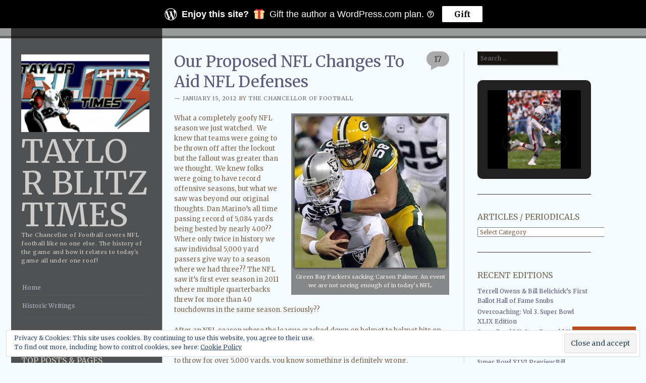

--- FILE ---
content_type: text/html; charset=UTF-8
request_url: https://taylorblitztimes.com/2012/01/15/proposed-rule-changes/?like_comment=556&_wpnonce=9c58364d9a&replytocom=561
body_size: 62929
content:
<!DOCTYPE html>
<!--[if IE 8]>
<html id="ie8" lang="en">
<![endif]-->
<!--[if IE 9]>
<html id="ie9" lang="en">
<![endif]-->
<!--[if !(IE)]><!-->
<html lang="en">
<!--<![endif]-->
<head>
<meta charset="UTF-8" />
<meta name="viewport" content="width=device-width" />
<title>Our Proposed NFL Changes To Aid NFL Defenses | Taylor Blitz Times</title>
<link rel="profile" href="http://gmpg.org/xfn/11" />
<link rel="pingback" href="https://taylorblitztimes.com/xmlrpc.php" />
<!--[if lt IE 9]>
<script src="https://s0.wp.com/wp-content/themes/pub/sunspot/js/html5.js?m=1329866217i" type="text/javascript"></script>
<![endif]-->

<script type="text/javascript">
  WebFontConfig = {"google":{"families":["Merriweather:r,i,b,bi:latin,latin-ext","Merriweather:r:latin,latin-ext"]},"api_url":"https:\/\/fonts-api.wp.com\/css"};
  (function() {
    var wf = document.createElement('script');
    wf.src = '/wp-content/plugins/custom-fonts/js/webfont.js';
    wf.type = 'text/javascript';
    wf.async = 'true';
    var s = document.getElementsByTagName('script')[0];
    s.parentNode.insertBefore(wf, s);
	})();
</script><style id="jetpack-custom-fonts-css">.wf-active .site-title{font-family:"Merriweather",serif;font-size:63.7px;font-style:normal;font-weight:400}.wf-active body, .wf-active button, .wf-active input, .wf-active select, .wf-active textarea{font-family:"Merriweather",serif}.wf-active .comment-content blockquote, .wf-active .entry-content blockquote, .wf-active .entry-content blockquote[class*="align"]{font-family:"Merriweather",serif}.wf-active .page-title{font-family:"Merriweather",serif;font-size:16.9px;font-weight:400;font-style:normal}.wf-active .entry-title{font-family:"Merriweather",serif;font-size:31.2px;font-style:normal;font-weight:400}.wf-active .post-column .entry-title{font-family:"Merriweather",serif;font-size:24.7px;font-style:normal;font-weight:400}.wf-active .entry-content h1{font-size:2.0995em;font-style:normal;font-weight:400}.wf-active .entry-content h2{font-size:1.9006em;font-style:normal;font-weight:400}.wf-active .entry-content h3{font-size:1.7004em;font-style:normal;font-weight:400}.wf-active .entry-content h4{font-size:1.5002em;font-style:normal;font-weight:400}.wf-active .entry-content h5{font-size:1.3em;font-style:normal;font-weight:400}.wf-active .entry-content h6{font-size:1.0998em;font-style:normal;font-weight:400}.wf-active .comments-title{font-family:"Merriweather",serif;font-size:16.9px;font-weight:400;font-style:normal}.wf-active #reply-title{font-family:"Merriweather",serif;font-size:16.9px;font-weight:400;font-style:normal}.wf-active .widget-title{font-family:"Merriweather",serif;font-size:15.6px;font-weight:400;font-style:normal}</style>
<meta name='robots' content='max-image-preview:large, noindex, follow' />
<meta name="google-site-verification" content="google-site-verification: google6538983ae864c4d5.html" />
<meta name="msvalidate.01" content="4202561AE0F32BDED785D97C736E44CE" />
<meta name="p:domain_verify" content="7f93b83346a7d83d62b9e93be47c167c" />
<meta name="yandex-verification" content="7e9569efbcb7478f" />

<!-- Async WordPress.com Remote Login -->
<script id="wpcom_remote_login_js">
var wpcom_remote_login_extra_auth = '';
function wpcom_remote_login_remove_dom_node_id( element_id ) {
	var dom_node = document.getElementById( element_id );
	if ( dom_node ) { dom_node.parentNode.removeChild( dom_node ); }
}
function wpcom_remote_login_remove_dom_node_classes( class_name ) {
	var dom_nodes = document.querySelectorAll( '.' + class_name );
	for ( var i = 0; i < dom_nodes.length; i++ ) {
		dom_nodes[ i ].parentNode.removeChild( dom_nodes[ i ] );
	}
}
function wpcom_remote_login_final_cleanup() {
	wpcom_remote_login_remove_dom_node_classes( "wpcom_remote_login_msg" );
	wpcom_remote_login_remove_dom_node_id( "wpcom_remote_login_key" );
	wpcom_remote_login_remove_dom_node_id( "wpcom_remote_login_validate" );
	wpcom_remote_login_remove_dom_node_id( "wpcom_remote_login_js" );
	wpcom_remote_login_remove_dom_node_id( "wpcom_request_access_iframe" );
	wpcom_remote_login_remove_dom_node_id( "wpcom_request_access_styles" );
}

// Watch for messages back from the remote login
window.addEventListener( "message", function( e ) {
	if ( e.origin === "https://r-login.wordpress.com" ) {
		var data = {};
		try {
			data = JSON.parse( e.data );
		} catch( e ) {
			wpcom_remote_login_final_cleanup();
			return;
		}

		if ( data.msg === 'LOGIN' ) {
			// Clean up the login check iframe
			wpcom_remote_login_remove_dom_node_id( "wpcom_remote_login_key" );

			var id_regex = new RegExp( /^[0-9]+$/ );
			var token_regex = new RegExp( /^.*|.*|.*$/ );
			if (
				token_regex.test( data.token )
				&& id_regex.test( data.wpcomid )
			) {
				// We have everything we need to ask for a login
				var script = document.createElement( "script" );
				script.setAttribute( "id", "wpcom_remote_login_validate" );
				script.src = '/remote-login.php?wpcom_remote_login=validate'
					+ '&wpcomid=' + data.wpcomid
					+ '&token=' + encodeURIComponent( data.token )
					+ '&host=' + window.location.protocol
					+ '//' + window.location.hostname
					+ '&postid=1934'
					+ '&is_singular=1';
				document.body.appendChild( script );
			}

			return;
		}

		// Safari ITP, not logged in, so redirect
		if ( data.msg === 'LOGIN-REDIRECT' ) {
			window.location = 'https://wordpress.com/log-in?redirect_to=' + window.location.href;
			return;
		}

		// Safari ITP, storage access failed, remove the request
		if ( data.msg === 'LOGIN-REMOVE' ) {
			var css_zap = 'html { -webkit-transition: margin-top 1s; transition: margin-top 1s; } /* 9001 */ html { margin-top: 0 !important; } * html body { margin-top: 0 !important; } @media screen and ( max-width: 782px ) { html { margin-top: 0 !important; } * html body { margin-top: 0 !important; } }';
			var style_zap = document.createElement( 'style' );
			style_zap.type = 'text/css';
			style_zap.appendChild( document.createTextNode( css_zap ) );
			document.body.appendChild( style_zap );

			var e = document.getElementById( 'wpcom_request_access_iframe' );
			e.parentNode.removeChild( e );

			document.cookie = 'wordpress_com_login_access=denied; path=/; max-age=31536000';

			return;
		}

		// Safari ITP
		if ( data.msg === 'REQUEST_ACCESS' ) {
			console.log( 'request access: safari' );

			// Check ITP iframe enable/disable knob
			if ( wpcom_remote_login_extra_auth !== 'safari_itp_iframe' ) {
				return;
			}

			// If we are in a "private window" there is no ITP.
			var private_window = false;
			try {
				var opendb = window.openDatabase( null, null, null, null );
			} catch( e ) {
				private_window = true;
			}

			if ( private_window ) {
				console.log( 'private window' );
				return;
			}

			var iframe = document.createElement( 'iframe' );
			iframe.id = 'wpcom_request_access_iframe';
			iframe.setAttribute( 'scrolling', 'no' );
			iframe.setAttribute( 'sandbox', 'allow-storage-access-by-user-activation allow-scripts allow-same-origin allow-top-navigation-by-user-activation' );
			iframe.src = 'https://r-login.wordpress.com/remote-login.php?wpcom_remote_login=request_access&origin=' + encodeURIComponent( data.origin ) + '&wpcomid=' + encodeURIComponent( data.wpcomid );

			var css = 'html { -webkit-transition: margin-top 1s; transition: margin-top 1s; } /* 9001 */ html { margin-top: 46px !important; } * html body { margin-top: 46px !important; } @media screen and ( max-width: 660px ) { html { margin-top: 71px !important; } * html body { margin-top: 71px !important; } #wpcom_request_access_iframe { display: block; height: 71px !important; } } #wpcom_request_access_iframe { border: 0px; height: 46px; position: fixed; top: 0; left: 0; width: 100%; min-width: 100%; z-index: 99999; background: #23282d; } ';

			var style = document.createElement( 'style' );
			style.type = 'text/css';
			style.id = 'wpcom_request_access_styles';
			style.appendChild( document.createTextNode( css ) );
			document.body.appendChild( style );

			document.body.appendChild( iframe );
		}

		if ( data.msg === 'DONE' ) {
			wpcom_remote_login_final_cleanup();
		}
	}
}, false );

// Inject the remote login iframe after the page has had a chance to load
// more critical resources
window.addEventListener( "DOMContentLoaded", function( e ) {
	var iframe = document.createElement( "iframe" );
	iframe.style.display = "none";
	iframe.setAttribute( "scrolling", "no" );
	iframe.setAttribute( "id", "wpcom_remote_login_key" );
	iframe.src = "https://r-login.wordpress.com/remote-login.php"
		+ "?wpcom_remote_login=key"
		+ "&origin=aHR0cHM6Ly90YXlsb3JibGl0enRpbWVzLmNvbQ%3D%3D"
		+ "&wpcomid=16740731"
		+ "&time=" + Math.floor( Date.now() / 1000 );
	document.body.appendChild( iframe );
}, false );
</script>
<link rel='dns-prefetch' href='//s0.wp.com' />
<link rel='dns-prefetch' href='//widgets.wp.com' />
<link rel='dns-prefetch' href='//wordpress.com' />
<link rel='dns-prefetch' href='//af.pubmine.com' />
<link rel="alternate" type="application/rss+xml" title="Taylor Blitz Times &raquo; Feed" href="https://taylorblitztimes.com/feed/" />
<link rel="alternate" type="application/rss+xml" title="Taylor Blitz Times &raquo; Comments Feed" href="https://taylorblitztimes.com/comments/feed/" />
<link rel="alternate" type="application/rss+xml" title="Taylor Blitz Times &raquo; Our Proposed NFL Changes To Aid NFL&nbsp;Defenses Comments Feed" href="https://taylorblitztimes.com/2012/01/15/proposed-rule-changes/feed/" />
	<script type="text/javascript">
		/* <![CDATA[ */
		function addLoadEvent(func) {
			var oldonload = window.onload;
			if (typeof window.onload != 'function') {
				window.onload = func;
			} else {
				window.onload = function () {
					oldonload();
					func();
				}
			}
		}
		/* ]]> */
	</script>
	<link crossorigin='anonymous' rel='stylesheet' id='all-css-0-1' href='/_static/??-eJx9zN0KwjAMhuEbsgZ/5vBAvJbShtE1bYNJKLt7NxEEEQ9fku+Bzi60qlgVijkmm1IV6ClOqAJo67XlhI58B8XC5BUFRBfCfRDZwW9gRmUf8rtBrEJp0WjdPnAzouMm+lX/REoZP+6rtvd7uR3G4XQcr5fzMD8BGYBNRA==&cssminify=yes' type='text/css' media='all' />
<style id='wp-emoji-styles-inline-css'>

	img.wp-smiley, img.emoji {
		display: inline !important;
		border: none !important;
		box-shadow: none !important;
		height: 1em !important;
		width: 1em !important;
		margin: 0 0.07em !important;
		vertical-align: -0.1em !important;
		background: none !important;
		padding: 0 !important;
	}
/*# sourceURL=wp-emoji-styles-inline-css */
</style>
<link crossorigin='anonymous' rel='stylesheet' id='all-css-2-1' href='/wp-content/plugins/gutenberg-core/v22.4.2/build/styles/block-library/style.min.css?m=1769608164i&cssminify=yes' type='text/css' media='all' />
<style id='wp-block-library-inline-css'>
.has-text-align-justify {
	text-align:justify;
}
.has-text-align-justify{text-align:justify;}

/*# sourceURL=wp-block-library-inline-css */
</style><style id='wp-block-group-inline-css'>
.wp-block-group{box-sizing:border-box}:where(.wp-block-group.wp-block-group-is-layout-constrained){position:relative}
/*# sourceURL=https://s0.wp.com/wp-content/plugins/gutenberg-core/v22.4.2/build/styles/block-library/group/style.min.css */
</style>
<style id='wp-block-separator-inline-css'>
@charset "UTF-8";.wp-block-separator{border:none;border-top:2px solid}:root :where(.wp-block-separator.is-style-dots){height:auto;line-height:1;text-align:center}:root :where(.wp-block-separator.is-style-dots):before{color:currentColor;content:"···";font-family:serif;font-size:1.5em;letter-spacing:2em;padding-left:2em}.wp-block-separator.is-style-dots{background:none!important;border:none!important}
/*# sourceURL=https://s0.wp.com/wp-content/plugins/gutenberg-core/v22.4.2/build/styles/block-library/separator/style.min.css */
</style>
<style id='wp-block-heading-inline-css'>
h1:where(.wp-block-heading).has-background,h2:where(.wp-block-heading).has-background,h3:where(.wp-block-heading).has-background,h4:where(.wp-block-heading).has-background,h5:where(.wp-block-heading).has-background,h6:where(.wp-block-heading).has-background{padding:1.25em 2.375em}h1.has-text-align-left[style*=writing-mode]:where([style*=vertical-lr]),h1.has-text-align-right[style*=writing-mode]:where([style*=vertical-rl]),h2.has-text-align-left[style*=writing-mode]:where([style*=vertical-lr]),h2.has-text-align-right[style*=writing-mode]:where([style*=vertical-rl]),h3.has-text-align-left[style*=writing-mode]:where([style*=vertical-lr]),h3.has-text-align-right[style*=writing-mode]:where([style*=vertical-rl]),h4.has-text-align-left[style*=writing-mode]:where([style*=vertical-lr]),h4.has-text-align-right[style*=writing-mode]:where([style*=vertical-rl]),h5.has-text-align-left[style*=writing-mode]:where([style*=vertical-lr]),h5.has-text-align-right[style*=writing-mode]:where([style*=vertical-rl]),h6.has-text-align-left[style*=writing-mode]:where([style*=vertical-lr]),h6.has-text-align-right[style*=writing-mode]:where([style*=vertical-rl]){rotate:180deg}
/*# sourceURL=https://s0.wp.com/wp-content/plugins/gutenberg-core/v22.4.2/build/styles/block-library/heading/style.min.css */
</style>
<style id='wp-block-list-inline-css'>
ol,ul{box-sizing:border-box}:root :where(.wp-block-list.has-background){padding:1.25em 2.375em}
/*# sourceURL=https://s0.wp.com/wp-content/plugins/gutenberg-core/v22.4.2/build/styles/block-library/list/style.min.css */
</style>
<style id='wp-block-paragraph-inline-css'>
.is-small-text{font-size:.875em}.is-regular-text{font-size:1em}.is-large-text{font-size:2.25em}.is-larger-text{font-size:3em}.has-drop-cap:not(:focus):first-letter{float:left;font-size:8.4em;font-style:normal;font-weight:100;line-height:.68;margin:.05em .1em 0 0;text-transform:uppercase}body.rtl .has-drop-cap:not(:focus):first-letter{float:none;margin-left:.1em}p.has-drop-cap.has-background{overflow:hidden}:root :where(p.has-background){padding:1.25em 2.375em}:where(p.has-text-color:not(.has-link-color)) a{color:inherit}p.has-text-align-left[style*="writing-mode:vertical-lr"],p.has-text-align-right[style*="writing-mode:vertical-rl"]{rotate:180deg}
/*# sourceURL=https://s0.wp.com/wp-content/plugins/gutenberg-core/v22.4.2/build/styles/block-library/paragraph/style.min.css */
</style>
<style id='global-styles-inline-css'>
:root{--wp--preset--aspect-ratio--square: 1;--wp--preset--aspect-ratio--4-3: 4/3;--wp--preset--aspect-ratio--3-4: 3/4;--wp--preset--aspect-ratio--3-2: 3/2;--wp--preset--aspect-ratio--2-3: 2/3;--wp--preset--aspect-ratio--16-9: 16/9;--wp--preset--aspect-ratio--9-16: 9/16;--wp--preset--color--black: #000000;--wp--preset--color--cyan-bluish-gray: #abb8c3;--wp--preset--color--white: #ffffff;--wp--preset--color--pale-pink: #f78da7;--wp--preset--color--vivid-red: #cf2e2e;--wp--preset--color--luminous-vivid-orange: #ff6900;--wp--preset--color--luminous-vivid-amber: #fcb900;--wp--preset--color--light-green-cyan: #7bdcb5;--wp--preset--color--vivid-green-cyan: #00d084;--wp--preset--color--pale-cyan-blue: #8ed1fc;--wp--preset--color--vivid-cyan-blue: #0693e3;--wp--preset--color--vivid-purple: #9b51e0;--wp--preset--gradient--vivid-cyan-blue-to-vivid-purple: linear-gradient(135deg,rgb(6,147,227) 0%,rgb(155,81,224) 100%);--wp--preset--gradient--light-green-cyan-to-vivid-green-cyan: linear-gradient(135deg,rgb(122,220,180) 0%,rgb(0,208,130) 100%);--wp--preset--gradient--luminous-vivid-amber-to-luminous-vivid-orange: linear-gradient(135deg,rgb(252,185,0) 0%,rgb(255,105,0) 100%);--wp--preset--gradient--luminous-vivid-orange-to-vivid-red: linear-gradient(135deg,rgb(255,105,0) 0%,rgb(207,46,46) 100%);--wp--preset--gradient--very-light-gray-to-cyan-bluish-gray: linear-gradient(135deg,rgb(238,238,238) 0%,rgb(169,184,195) 100%);--wp--preset--gradient--cool-to-warm-spectrum: linear-gradient(135deg,rgb(74,234,220) 0%,rgb(151,120,209) 20%,rgb(207,42,186) 40%,rgb(238,44,130) 60%,rgb(251,105,98) 80%,rgb(254,248,76) 100%);--wp--preset--gradient--blush-light-purple: linear-gradient(135deg,rgb(255,206,236) 0%,rgb(152,150,240) 100%);--wp--preset--gradient--blush-bordeaux: linear-gradient(135deg,rgb(254,205,165) 0%,rgb(254,45,45) 50%,rgb(107,0,62) 100%);--wp--preset--gradient--luminous-dusk: linear-gradient(135deg,rgb(255,203,112) 0%,rgb(199,81,192) 50%,rgb(65,88,208) 100%);--wp--preset--gradient--pale-ocean: linear-gradient(135deg,rgb(255,245,203) 0%,rgb(182,227,212) 50%,rgb(51,167,181) 100%);--wp--preset--gradient--electric-grass: linear-gradient(135deg,rgb(202,248,128) 0%,rgb(113,206,126) 100%);--wp--preset--gradient--midnight: linear-gradient(135deg,rgb(2,3,129) 0%,rgb(40,116,252) 100%);--wp--preset--font-size--small: 13px;--wp--preset--font-size--medium: 20px;--wp--preset--font-size--large: 36px;--wp--preset--font-size--x-large: 42px;--wp--preset--font-family--albert-sans: 'Albert Sans', sans-serif;--wp--preset--font-family--alegreya: Alegreya, serif;--wp--preset--font-family--arvo: Arvo, serif;--wp--preset--font-family--bodoni-moda: 'Bodoni Moda', serif;--wp--preset--font-family--bricolage-grotesque: 'Bricolage Grotesque', sans-serif;--wp--preset--font-family--cabin: Cabin, sans-serif;--wp--preset--font-family--chivo: Chivo, sans-serif;--wp--preset--font-family--commissioner: Commissioner, sans-serif;--wp--preset--font-family--cormorant: Cormorant, serif;--wp--preset--font-family--courier-prime: 'Courier Prime', monospace;--wp--preset--font-family--crimson-pro: 'Crimson Pro', serif;--wp--preset--font-family--dm-mono: 'DM Mono', monospace;--wp--preset--font-family--dm-sans: 'DM Sans', sans-serif;--wp--preset--font-family--dm-serif-display: 'DM Serif Display', serif;--wp--preset--font-family--domine: Domine, serif;--wp--preset--font-family--eb-garamond: 'EB Garamond', serif;--wp--preset--font-family--epilogue: Epilogue, sans-serif;--wp--preset--font-family--fahkwang: Fahkwang, sans-serif;--wp--preset--font-family--figtree: Figtree, sans-serif;--wp--preset--font-family--fira-sans: 'Fira Sans', sans-serif;--wp--preset--font-family--fjalla-one: 'Fjalla One', sans-serif;--wp--preset--font-family--fraunces: Fraunces, serif;--wp--preset--font-family--gabarito: Gabarito, system-ui;--wp--preset--font-family--ibm-plex-mono: 'IBM Plex Mono', monospace;--wp--preset--font-family--ibm-plex-sans: 'IBM Plex Sans', sans-serif;--wp--preset--font-family--ibarra-real-nova: 'Ibarra Real Nova', serif;--wp--preset--font-family--instrument-serif: 'Instrument Serif', serif;--wp--preset--font-family--inter: Inter, sans-serif;--wp--preset--font-family--josefin-sans: 'Josefin Sans', sans-serif;--wp--preset--font-family--jost: Jost, sans-serif;--wp--preset--font-family--libre-baskerville: 'Libre Baskerville', serif;--wp--preset--font-family--libre-franklin: 'Libre Franklin', sans-serif;--wp--preset--font-family--literata: Literata, serif;--wp--preset--font-family--lora: Lora, serif;--wp--preset--font-family--merriweather: Merriweather, serif;--wp--preset--font-family--montserrat: Montserrat, sans-serif;--wp--preset--font-family--newsreader: Newsreader, serif;--wp--preset--font-family--noto-sans-mono: 'Noto Sans Mono', sans-serif;--wp--preset--font-family--nunito: Nunito, sans-serif;--wp--preset--font-family--open-sans: 'Open Sans', sans-serif;--wp--preset--font-family--overpass: Overpass, sans-serif;--wp--preset--font-family--pt-serif: 'PT Serif', serif;--wp--preset--font-family--petrona: Petrona, serif;--wp--preset--font-family--piazzolla: Piazzolla, serif;--wp--preset--font-family--playfair-display: 'Playfair Display', serif;--wp--preset--font-family--plus-jakarta-sans: 'Plus Jakarta Sans', sans-serif;--wp--preset--font-family--poppins: Poppins, sans-serif;--wp--preset--font-family--raleway: Raleway, sans-serif;--wp--preset--font-family--roboto: Roboto, sans-serif;--wp--preset--font-family--roboto-slab: 'Roboto Slab', serif;--wp--preset--font-family--rubik: Rubik, sans-serif;--wp--preset--font-family--rufina: Rufina, serif;--wp--preset--font-family--sora: Sora, sans-serif;--wp--preset--font-family--source-sans-3: 'Source Sans 3', sans-serif;--wp--preset--font-family--source-serif-4: 'Source Serif 4', serif;--wp--preset--font-family--space-mono: 'Space Mono', monospace;--wp--preset--font-family--syne: Syne, sans-serif;--wp--preset--font-family--texturina: Texturina, serif;--wp--preset--font-family--urbanist: Urbanist, sans-serif;--wp--preset--font-family--work-sans: 'Work Sans', sans-serif;--wp--preset--spacing--20: 0.44rem;--wp--preset--spacing--30: 0.67rem;--wp--preset--spacing--40: 1rem;--wp--preset--spacing--50: 1.5rem;--wp--preset--spacing--60: 2.25rem;--wp--preset--spacing--70: 3.38rem;--wp--preset--spacing--80: 5.06rem;--wp--preset--shadow--natural: 6px 6px 9px rgba(0, 0, 0, 0.2);--wp--preset--shadow--deep: 12px 12px 50px rgba(0, 0, 0, 0.4);--wp--preset--shadow--sharp: 6px 6px 0px rgba(0, 0, 0, 0.2);--wp--preset--shadow--outlined: 6px 6px 0px -3px rgb(255, 255, 255), 6px 6px rgb(0, 0, 0);--wp--preset--shadow--crisp: 6px 6px 0px rgb(0, 0, 0);}:where(body) { margin: 0; }:where(.is-layout-flex){gap: 0.5em;}:where(.is-layout-grid){gap: 0.5em;}body .is-layout-flex{display: flex;}.is-layout-flex{flex-wrap: wrap;align-items: center;}.is-layout-flex > :is(*, div){margin: 0;}body .is-layout-grid{display: grid;}.is-layout-grid > :is(*, div){margin: 0;}body{padding-top: 0px;padding-right: 0px;padding-bottom: 0px;padding-left: 0px;}:root :where(.wp-element-button, .wp-block-button__link){background-color: #32373c;border-width: 0;color: #fff;font-family: inherit;font-size: inherit;font-style: inherit;font-weight: inherit;letter-spacing: inherit;line-height: inherit;padding-top: calc(0.667em + 2px);padding-right: calc(1.333em + 2px);padding-bottom: calc(0.667em + 2px);padding-left: calc(1.333em + 2px);text-decoration: none;text-transform: inherit;}.has-black-color{color: var(--wp--preset--color--black) !important;}.has-cyan-bluish-gray-color{color: var(--wp--preset--color--cyan-bluish-gray) !important;}.has-white-color{color: var(--wp--preset--color--white) !important;}.has-pale-pink-color{color: var(--wp--preset--color--pale-pink) !important;}.has-vivid-red-color{color: var(--wp--preset--color--vivid-red) !important;}.has-luminous-vivid-orange-color{color: var(--wp--preset--color--luminous-vivid-orange) !important;}.has-luminous-vivid-amber-color{color: var(--wp--preset--color--luminous-vivid-amber) !important;}.has-light-green-cyan-color{color: var(--wp--preset--color--light-green-cyan) !important;}.has-vivid-green-cyan-color{color: var(--wp--preset--color--vivid-green-cyan) !important;}.has-pale-cyan-blue-color{color: var(--wp--preset--color--pale-cyan-blue) !important;}.has-vivid-cyan-blue-color{color: var(--wp--preset--color--vivid-cyan-blue) !important;}.has-vivid-purple-color{color: var(--wp--preset--color--vivid-purple) !important;}.has-black-background-color{background-color: var(--wp--preset--color--black) !important;}.has-cyan-bluish-gray-background-color{background-color: var(--wp--preset--color--cyan-bluish-gray) !important;}.has-white-background-color{background-color: var(--wp--preset--color--white) !important;}.has-pale-pink-background-color{background-color: var(--wp--preset--color--pale-pink) !important;}.has-vivid-red-background-color{background-color: var(--wp--preset--color--vivid-red) !important;}.has-luminous-vivid-orange-background-color{background-color: var(--wp--preset--color--luminous-vivid-orange) !important;}.has-luminous-vivid-amber-background-color{background-color: var(--wp--preset--color--luminous-vivid-amber) !important;}.has-light-green-cyan-background-color{background-color: var(--wp--preset--color--light-green-cyan) !important;}.has-vivid-green-cyan-background-color{background-color: var(--wp--preset--color--vivid-green-cyan) !important;}.has-pale-cyan-blue-background-color{background-color: var(--wp--preset--color--pale-cyan-blue) !important;}.has-vivid-cyan-blue-background-color{background-color: var(--wp--preset--color--vivid-cyan-blue) !important;}.has-vivid-purple-background-color{background-color: var(--wp--preset--color--vivid-purple) !important;}.has-black-border-color{border-color: var(--wp--preset--color--black) !important;}.has-cyan-bluish-gray-border-color{border-color: var(--wp--preset--color--cyan-bluish-gray) !important;}.has-white-border-color{border-color: var(--wp--preset--color--white) !important;}.has-pale-pink-border-color{border-color: var(--wp--preset--color--pale-pink) !important;}.has-vivid-red-border-color{border-color: var(--wp--preset--color--vivid-red) !important;}.has-luminous-vivid-orange-border-color{border-color: var(--wp--preset--color--luminous-vivid-orange) !important;}.has-luminous-vivid-amber-border-color{border-color: var(--wp--preset--color--luminous-vivid-amber) !important;}.has-light-green-cyan-border-color{border-color: var(--wp--preset--color--light-green-cyan) !important;}.has-vivid-green-cyan-border-color{border-color: var(--wp--preset--color--vivid-green-cyan) !important;}.has-pale-cyan-blue-border-color{border-color: var(--wp--preset--color--pale-cyan-blue) !important;}.has-vivid-cyan-blue-border-color{border-color: var(--wp--preset--color--vivid-cyan-blue) !important;}.has-vivid-purple-border-color{border-color: var(--wp--preset--color--vivid-purple) !important;}.has-vivid-cyan-blue-to-vivid-purple-gradient-background{background: var(--wp--preset--gradient--vivid-cyan-blue-to-vivid-purple) !important;}.has-light-green-cyan-to-vivid-green-cyan-gradient-background{background: var(--wp--preset--gradient--light-green-cyan-to-vivid-green-cyan) !important;}.has-luminous-vivid-amber-to-luminous-vivid-orange-gradient-background{background: var(--wp--preset--gradient--luminous-vivid-amber-to-luminous-vivid-orange) !important;}.has-luminous-vivid-orange-to-vivid-red-gradient-background{background: var(--wp--preset--gradient--luminous-vivid-orange-to-vivid-red) !important;}.has-very-light-gray-to-cyan-bluish-gray-gradient-background{background: var(--wp--preset--gradient--very-light-gray-to-cyan-bluish-gray) !important;}.has-cool-to-warm-spectrum-gradient-background{background: var(--wp--preset--gradient--cool-to-warm-spectrum) !important;}.has-blush-light-purple-gradient-background{background: var(--wp--preset--gradient--blush-light-purple) !important;}.has-blush-bordeaux-gradient-background{background: var(--wp--preset--gradient--blush-bordeaux) !important;}.has-luminous-dusk-gradient-background{background: var(--wp--preset--gradient--luminous-dusk) !important;}.has-pale-ocean-gradient-background{background: var(--wp--preset--gradient--pale-ocean) !important;}.has-electric-grass-gradient-background{background: var(--wp--preset--gradient--electric-grass) !important;}.has-midnight-gradient-background{background: var(--wp--preset--gradient--midnight) !important;}.has-small-font-size{font-size: var(--wp--preset--font-size--small) !important;}.has-medium-font-size{font-size: var(--wp--preset--font-size--medium) !important;}.has-large-font-size{font-size: var(--wp--preset--font-size--large) !important;}.has-x-large-font-size{font-size: var(--wp--preset--font-size--x-large) !important;}.has-albert-sans-font-family{font-family: var(--wp--preset--font-family--albert-sans) !important;}.has-alegreya-font-family{font-family: var(--wp--preset--font-family--alegreya) !important;}.has-arvo-font-family{font-family: var(--wp--preset--font-family--arvo) !important;}.has-bodoni-moda-font-family{font-family: var(--wp--preset--font-family--bodoni-moda) !important;}.has-bricolage-grotesque-font-family{font-family: var(--wp--preset--font-family--bricolage-grotesque) !important;}.has-cabin-font-family{font-family: var(--wp--preset--font-family--cabin) !important;}.has-chivo-font-family{font-family: var(--wp--preset--font-family--chivo) !important;}.has-commissioner-font-family{font-family: var(--wp--preset--font-family--commissioner) !important;}.has-cormorant-font-family{font-family: var(--wp--preset--font-family--cormorant) !important;}.has-courier-prime-font-family{font-family: var(--wp--preset--font-family--courier-prime) !important;}.has-crimson-pro-font-family{font-family: var(--wp--preset--font-family--crimson-pro) !important;}.has-dm-mono-font-family{font-family: var(--wp--preset--font-family--dm-mono) !important;}.has-dm-sans-font-family{font-family: var(--wp--preset--font-family--dm-sans) !important;}.has-dm-serif-display-font-family{font-family: var(--wp--preset--font-family--dm-serif-display) !important;}.has-domine-font-family{font-family: var(--wp--preset--font-family--domine) !important;}.has-eb-garamond-font-family{font-family: var(--wp--preset--font-family--eb-garamond) !important;}.has-epilogue-font-family{font-family: var(--wp--preset--font-family--epilogue) !important;}.has-fahkwang-font-family{font-family: var(--wp--preset--font-family--fahkwang) !important;}.has-figtree-font-family{font-family: var(--wp--preset--font-family--figtree) !important;}.has-fira-sans-font-family{font-family: var(--wp--preset--font-family--fira-sans) !important;}.has-fjalla-one-font-family{font-family: var(--wp--preset--font-family--fjalla-one) !important;}.has-fraunces-font-family{font-family: var(--wp--preset--font-family--fraunces) !important;}.has-gabarito-font-family{font-family: var(--wp--preset--font-family--gabarito) !important;}.has-ibm-plex-mono-font-family{font-family: var(--wp--preset--font-family--ibm-plex-mono) !important;}.has-ibm-plex-sans-font-family{font-family: var(--wp--preset--font-family--ibm-plex-sans) !important;}.has-ibarra-real-nova-font-family{font-family: var(--wp--preset--font-family--ibarra-real-nova) !important;}.has-instrument-serif-font-family{font-family: var(--wp--preset--font-family--instrument-serif) !important;}.has-inter-font-family{font-family: var(--wp--preset--font-family--inter) !important;}.has-josefin-sans-font-family{font-family: var(--wp--preset--font-family--josefin-sans) !important;}.has-jost-font-family{font-family: var(--wp--preset--font-family--jost) !important;}.has-libre-baskerville-font-family{font-family: var(--wp--preset--font-family--libre-baskerville) !important;}.has-libre-franklin-font-family{font-family: var(--wp--preset--font-family--libre-franklin) !important;}.has-literata-font-family{font-family: var(--wp--preset--font-family--literata) !important;}.has-lora-font-family{font-family: var(--wp--preset--font-family--lora) !important;}.has-merriweather-font-family{font-family: var(--wp--preset--font-family--merriweather) !important;}.has-montserrat-font-family{font-family: var(--wp--preset--font-family--montserrat) !important;}.has-newsreader-font-family{font-family: var(--wp--preset--font-family--newsreader) !important;}.has-noto-sans-mono-font-family{font-family: var(--wp--preset--font-family--noto-sans-mono) !important;}.has-nunito-font-family{font-family: var(--wp--preset--font-family--nunito) !important;}.has-open-sans-font-family{font-family: var(--wp--preset--font-family--open-sans) !important;}.has-overpass-font-family{font-family: var(--wp--preset--font-family--overpass) !important;}.has-pt-serif-font-family{font-family: var(--wp--preset--font-family--pt-serif) !important;}.has-petrona-font-family{font-family: var(--wp--preset--font-family--petrona) !important;}.has-piazzolla-font-family{font-family: var(--wp--preset--font-family--piazzolla) !important;}.has-playfair-display-font-family{font-family: var(--wp--preset--font-family--playfair-display) !important;}.has-plus-jakarta-sans-font-family{font-family: var(--wp--preset--font-family--plus-jakarta-sans) !important;}.has-poppins-font-family{font-family: var(--wp--preset--font-family--poppins) !important;}.has-raleway-font-family{font-family: var(--wp--preset--font-family--raleway) !important;}.has-roboto-font-family{font-family: var(--wp--preset--font-family--roboto) !important;}.has-roboto-slab-font-family{font-family: var(--wp--preset--font-family--roboto-slab) !important;}.has-rubik-font-family{font-family: var(--wp--preset--font-family--rubik) !important;}.has-rufina-font-family{font-family: var(--wp--preset--font-family--rufina) !important;}.has-sora-font-family{font-family: var(--wp--preset--font-family--sora) !important;}.has-source-sans-3-font-family{font-family: var(--wp--preset--font-family--source-sans-3) !important;}.has-source-serif-4-font-family{font-family: var(--wp--preset--font-family--source-serif-4) !important;}.has-space-mono-font-family{font-family: var(--wp--preset--font-family--space-mono) !important;}.has-syne-font-family{font-family: var(--wp--preset--font-family--syne) !important;}.has-texturina-font-family{font-family: var(--wp--preset--font-family--texturina) !important;}.has-urbanist-font-family{font-family: var(--wp--preset--font-family--urbanist) !important;}.has-work-sans-font-family{font-family: var(--wp--preset--font-family--work-sans) !important;}
/*# sourceURL=global-styles-inline-css */
</style>
<style id='core-block-supports-inline-css'>
.wp-container-core-group-is-layout-bcfe9290 > :where(:not(.alignleft):not(.alignright):not(.alignfull)){max-width:480px;margin-left:auto !important;margin-right:auto !important;}.wp-container-core-group-is-layout-bcfe9290 > .alignwide{max-width:480px;}.wp-container-core-group-is-layout-bcfe9290 .alignfull{max-width:none;}
/*# sourceURL=core-block-supports-inline-css */
</style>

<style id='classic-theme-styles-inline-css'>
.wp-block-button__link{background-color:#32373c;border-radius:9999px;box-shadow:none;color:#fff;font-size:1.125em;padding:calc(.667em + 2px) calc(1.333em + 2px);text-decoration:none}.wp-block-file__button{background:#32373c;color:#fff}.wp-block-accordion-heading{margin:0}.wp-block-accordion-heading__toggle{background-color:inherit!important;color:inherit!important}.wp-block-accordion-heading__toggle:not(:focus-visible){outline:none}.wp-block-accordion-heading__toggle:focus,.wp-block-accordion-heading__toggle:hover{background-color:inherit!important;border:none;box-shadow:none;color:inherit;padding:var(--wp--preset--spacing--20,1em) 0;text-decoration:none}.wp-block-accordion-heading__toggle:focus-visible{outline:auto;outline-offset:0}
/*# sourceURL=/wp-content/plugins/gutenberg-core/v22.4.2/build/styles/block-library/classic.min.css */
</style>
<link crossorigin='anonymous' rel='stylesheet' id='all-css-4-1' href='/_static/??-eJytkUsOQiEMRTckNprnb2BcigFeVZQCoUW3b43GGH9x4IRw7+1JmxZOxficBJMANVNi24bE4HNF9alYAa0g7IPFiKRlQ888gPfYqShjnCsVmY2+FBoZ2SnI37g9SrH+cNPALQHlvkVk/Tv2NRQJOd2VQ6O5jc/6zz02MVsJaWtcE8npc/JLX7Wu63kY4Jatj5j6XME2yWRFgn+hgKsH10Ls4YjV6VbVvJyDn/VllhUtR7PpfNwtum6yPwOR6Lkg&cssminify=yes' type='text/css' media='all' />
<link rel='stylesheet' id='verbum-gutenberg-css-css' href='https://widgets.wp.com/verbum-block-editor/block-editor.css?ver=1738686361' media='all' />
<link crossorigin='anonymous' rel='stylesheet' id='all-css-6-1' href='/_static/??-eJyNTtEKwjAM/CFrGBuKD+K3bCXWaJuUNWX490YHOhXEt7vL3eVgys4LK7JCqi7HGogLeEnJJBfpgsbKh7I2ZQUELEqWLk8wHxadesJkDbkOUCqXLApFrxH/MRL72eymbO+/Iou9Iw5RgsHwGPuiv0IBxUXxvZLwG3HH2NN4jx7Svtl2zWbXtl17vgGJdnCo&cssminify=yes' type='text/css' media='all' />
<link crossorigin='anonymous' rel='stylesheet' id='print-css-7-1' href='/wp-content/mu-plugins/global-print/global-print.css?m=1465851035i&cssminify=yes' type='text/css' media='print' />
<style id='jetpack-global-styles-frontend-style-inline-css'>
:root { --font-headings: unset; --font-base: unset; --font-headings-default: -apple-system,BlinkMacSystemFont,"Segoe UI",Roboto,Oxygen-Sans,Ubuntu,Cantarell,"Helvetica Neue",sans-serif; --font-base-default: -apple-system,BlinkMacSystemFont,"Segoe UI",Roboto,Oxygen-Sans,Ubuntu,Cantarell,"Helvetica Neue",sans-serif;}
/*# sourceURL=jetpack-global-styles-frontend-style-inline-css */
</style>
<link crossorigin='anonymous' rel='stylesheet' id='all-css-10-1' href='/_static/??-eJyNjcsKAjEMRX/IGtQZBxfip0hMS9sxTYppGfx7H7gRN+7ugcs5sFRHKi1Ig9Jd5R6zGMyhVaTrh8G6QFHfORhYwlvw6P39PbPENZmt4G/ROQuBKWVkxxrVvuBH1lIoz2waILJekF+HUzlupnG3nQ77YZwfuRJIaQ==&cssminify=yes' type='text/css' media='all' />
<script type="text/javascript" id="jetpack_related-posts-js-extra">
/* <![CDATA[ */
var related_posts_js_options = {"post_heading":"h4"};
//# sourceURL=jetpack_related-posts-js-extra
/* ]]> */
</script>
<script type="text/javascript" id="jetpack-mu-wpcom-settings-js-before">
/* <![CDATA[ */
var JETPACK_MU_WPCOM_SETTINGS = {"assetsUrl":"https://s0.wp.com/wp-content/mu-plugins/jetpack-mu-wpcom-plugin/sun/jetpack_vendor/automattic/jetpack-mu-wpcom/src/build/"};
//# sourceURL=jetpack-mu-wpcom-settings-js-before
/* ]]> */
</script>
<script crossorigin='anonymous' type='text/javascript'  src='/_static/??-eJx1j1EKwjAQRC/kdq1Q2h/xKFKTEBKTTcwm1t7eFKtU0K9hmOENg1MEESgryugLRFe0IUarchzFdfXIhfBsSOClGCcxKTdmJSEGzvztGm+osbzDDdfWjssQU3jM76zCXJGKl9DeikrzKlvA3xJ4o1Md/bV2cUF/fkwhyVEyCDcyv0DCR7wfFgEKBFrGVBEnf2z7rtu3bT8M9gk9l2bI'></script>
<script type="text/javascript" id="rlt-proxy-js-after">
/* <![CDATA[ */
	rltInitialize( {"token":null,"iframeOrigins":["https:\/\/widgets.wp.com"]} );
//# sourceURL=rlt-proxy-js-after
/* ]]> */
</script>
<link rel="EditURI" type="application/rsd+xml" title="RSD" href="https://taylorblitztimes.wordpress.com/xmlrpc.php?rsd" />
<meta name="generator" content="WordPress.com" />
<link rel="canonical" href="https://taylorblitztimes.com/2012/01/15/proposed-rule-changes/" />
<link rel='shortlink' href='https://wp.me/p18f1N-vc' />
<link rel="alternate" type="application/json+oembed" href="https://public-api.wordpress.com/oembed/?format=json&amp;url=https%3A%2F%2Ftaylorblitztimes.com%2F2012%2F01%2F15%2Fproposed-rule-changes%2F&amp;for=wpcom-auto-discovery" /><link rel="alternate" type="application/xml+oembed" href="https://public-api.wordpress.com/oembed/?format=xml&amp;url=https%3A%2F%2Ftaylorblitztimes.com%2F2012%2F01%2F15%2Fproposed-rule-changes%2F&amp;for=wpcom-auto-discovery" />
<!-- Jetpack Open Graph Tags -->
<meta property="og:type" content="article" />
<meta property="og:title" content="Our Proposed NFL Changes To Aid NFL Defenses" />
<meta property="og:url" content="https://taylorblitztimes.com/2012/01/15/proposed-rule-changes/" />
<meta property="og:description" content="What a completely goofy NFL season we just watched.  We knew that teams were going to be thrown off after the lockout but the fallout was greater than we thought.  We knew folks were going to have …" />
<meta property="article:published_time" content="2012-01-15T18:05:33+00:00" />
<meta property="article:modified_time" content="2025-08-21T02:27:02+00:00" />
<meta property="og:site_name" content="Taylor Blitz Times" />
<meta property="og:image" content="https://taylorblitztimes.com/wp-content/uploads/2012/01/rubin-carter.jpg" />
<meta property="og:image:width" content="442" />
<meta property="og:image:height" content="575" />
<meta property="og:image:alt" content="" />
<meta property="og:locale" content="en_US" />
<meta property="article:publisher" content="https://www.facebook.com/WordPresscom" />
<meta name="twitter:creator" content="@TaylorBlitzTime" />
<meta name="twitter:site" content="@TaylorBlitzTime" />
<meta name="twitter:text:title" content="Our Proposed NFL Changes To Aid NFL&nbsp;Defenses" />
<meta name="twitter:image" content="https://taylorblitztimes.com/wp-content/uploads/2012/01/rubin-carter.jpg?w=640" />
<meta name="twitter:card" content="summary_large_image" />

<!-- End Jetpack Open Graph Tags -->
<link rel='openid.server' href='https://taylorblitztimes.com/?openidserver=1' />
<link rel='openid.delegate' href='https://taylorblitztimes.com/' />
<link rel="search" type="application/opensearchdescription+xml" href="https://taylorblitztimes.com/osd.xml" title="Taylor Blitz Times" />
<link rel="search" type="application/opensearchdescription+xml" href="https://s1.wp.com/opensearch.xml" title="WordPress.com" />
<meta name="theme-color" content="#f5fbff" />
		<style type="text/css">
			.recentcomments a {
				display: inline !important;
				padding: 0 !important;
				margin: 0 !important;
			}

			table.recentcommentsavatartop img.avatar, table.recentcommentsavatarend img.avatar {
				border: 0px;
				margin: 0;
			}

			table.recentcommentsavatartop a, table.recentcommentsavatarend a {
				border: 0px !important;
				background-color: transparent !important;
			}

			td.recentcommentsavatarend, td.recentcommentsavatartop {
				padding: 0px 0px 1px 0px;
				margin: 0px;
			}

			td.recentcommentstextend {
				border: none !important;
				padding: 0px 0px 2px 10px;
			}

			.rtl td.recentcommentstextend {
				padding: 0px 10px 2px 0px;
			}

			td.recentcommentstexttop {
				border: none;
				padding: 0px 0px 0px 10px;
			}

			.rtl td.recentcommentstexttop {
				padding: 0px 10px 0px 0px;
			}
		</style>
		<meta name="description" content="What a completely goofy NFL season we just watched.  We knew that teams were going to be thrown off after the lockout but the fallout was greater than we thought.  We knew folks were going to have record offensive seasons, but what we saw was beyond our original thoughts. Dan Marino&#039;s all time passing record&hellip;" />
	<style type="text/css">
			.site-title a,
		.site-description {
			color: #cccccc !important;
		}
				.site-header img {
			margin: 0.5em auto 0.8em;
		}
		</style>
	<style type="text/css" id="custom-background-css">
body.custom-background { background-color: #f5fbff; }
</style>
	<script type="text/javascript">
/* <![CDATA[ */
var wa_client = {}; wa_client.cmd = []; wa_client.config = { 'blog_id': 16740731, 'blog_language': 'en', 'is_wordads': true, 'hosting_type': 1, 'afp_account_id': 'pub-8791515784106253', 'afp_host_id': 5038568878849053, 'theme': 'pub/sunspot', '_': { 'title': 'Advertisement', 'privacy_settings': 'Privacy Settings' }, 'formats': [ 'inline', 'belowpost', 'bottom_sticky', 'sidebar_sticky_right', 'sidebar', 'shortcode', 'gutenberg_rectangle', 'gutenberg_leaderboard', 'gutenberg_mobile_leaderboard', 'gutenberg_skyscraper' ] };
/* ]]> */
</script>
		<script type="text/javascript">

			window.doNotSellCallback = function() {

				var linkElements = [
					'a[href="https://wordpress.com/?ref=footer_blog"]',
					'a[href="https://wordpress.com/?ref=footer_website"]',
					'a[href="https://wordpress.com/?ref=vertical_footer"]',
					'a[href^="https://wordpress.com/?ref=footer_segment_"]',
				].join(',');

				var dnsLink = document.createElement( 'a' );
				dnsLink.href = 'https://wordpress.com/advertising-program-optout/';
				dnsLink.classList.add( 'do-not-sell-link' );
				dnsLink.rel = 'nofollow';
				dnsLink.style.marginLeft = '0.5em';
				dnsLink.textContent = 'Do Not Sell or Share My Personal Information';

				var creditLinks = document.querySelectorAll( linkElements );

				if ( 0 === creditLinks.length ) {
					return false;
				}

				Array.prototype.forEach.call( creditLinks, function( el ) {
					el.insertAdjacentElement( 'afterend', dnsLink );
				});

				return true;
			};

		</script>
		
<link rel="alternate" title="ActivityPub (JSON)" type="application/activity+json" href="https://taylorblitztimes.com/?p=1934" />
<style type="text/css" id="custom-colors-css">	.sunstrip,.sunstrip-small {
		filter:none;
		background: inherit;
	}
	.sunstrip::after, .sunstrip-small::after {
		background-image: none;
	}
body, button, input, select, textarea, .site-info { color: #7D664E;}
.site-description { color: #B29D85;}
footer.entry-meta { color: #B29D85;}
#wp-calendar tbody { background-color: #181514;}
#wp-calendar tbody { background-color: rgba( 24, 21, 20, 0.2 );}
#wp-calendar tbody { border-color: #181514;}
#wp-calendar tbody { border-color: rgba( 24, 21, 20, 0.2 );}
#wp-calendar tbody td:hover { background-color: #181514;}
#wp-calendar tbody td:hover { background-color: rgba( 24, 21, 20, 0.2 );}
.wp-caption { background-color: #181514;}
.wp-caption { background-color: rgba( 24, 21, 20, 0.5 );}
#wp-calendar #today { background-color: #181514;}
#wp-calendar #today { background-color: rgba( 24, 21, 20, 0.5 );}
footer.entry-meta, .entry-content img, .entry-thumbnail img { background-color: #120f10;}
footer.entry-meta, .entry-content img, .entry-thumbnail img { background-color: rgba( 18, 15, 16, 0.8 );}
footer.entry-meta { border-color: #393636;}
footer.entry-meta { border-color: rgba( 57, 54, 54, 0.2 );}
.sticky-label { border-color: #393636;}
.sticky-label { border-color: rgba( 57, 54, 54, 0.2 );}
#secondary, .hentry { border-color: #393636;}
#secondary, .hentry { border-color: rgba( 57, 54, 54, 0.2 );}
#content .site-navigation a, #image-navigation a { color: #393636;}
#content .site-navigation a, #image-navigation a { border-color: #393636;}
#content .site-navigation a, #image-navigation a { border-color: rgba( 57, 54, 54, 0.2 );}
#content .site-navigation a:hover, #image-navigation a:hover { border-color: #393636;}
#content .site-navigation a:hover, #image-navigation a:hover { border-color: rgba( 57, 54, 54, 0.2 );}
.comment-author, .commentlist li:first-child { border-color: #393636;}
.comment-author, .commentlist li:first-child { border-color: rgba( 57, 54, 54, 0.2 );}
#cancel-comment-reply-link { border-color: #393636;}
#cancel-comment-reply-link { border-color: rgba( 57, 54, 54, 0.2 );}
.more-link .meta-nav { border-color: #393636;}
.more-link .meta-nav { border-color: rgba( 57, 54, 54, 0.2 );}
#wp-calendar tbody td { border-color: #191919;}
#wp-calendar tbody td { border-color: rgba( 25, 25, 25, 0.2 );}
.main-navigation li, .site-info { border-color: #302f2d;}
.main-navigation li, .site-info { border-color: rgba( 48, 47, 45, 0.2 );}
.main-navigation li a:hover { color: #000000;}
#wp-calendar tbody td { color: #40372A;}
.wp-caption .wp-caption-text { color: #F4F3EF;}
#content .site-navigation a:hover,#image-navigation a:hover { background-color: #1e1b1a;}
#content .site-navigation a:hover,#image-navigation a:hover { background-color: rgba( 30, 27, 26, 0.5 );}
body { background-color: #f5fbff;}
.sunstrip,.sunstrip-small { background-color: #9a9c9b;}
.sunstrip::after, .sunstrip-small::after { background-color: #676968;}
button,html input[type="button"],input[type="reset"],input[type="submit"] { background-color: #9a9c9b;}
.entry-header .entry-meta a { color: #6A6C6C;}
.entry-header .entry-meta:before { color: #6A6C6C;}
footer.entry-meta a { color: #9A9C9B;}
.comments-link a { color: #373838;}
.comments-link a:hover:before { border-left-color: #9A9C9B;}
.comments-link a:hover,.comments-link a:focus,.comments-link a:active { background-color: #9A9C9B;}
a.more-link { color: #6A6C6C;}
.comment-author cite,.comment-author cite a { color: #6A6C6C;}
.rss-date { color: #6A6C6C;}
#wp-calendar tbody td:hover { color: #373838;}
#wp-calendar #today { color: #373838;}
#wp-calendar #prev,#wp-calendar #next { color: #373838;}
.widget_twitter .timesince { color: #6A6C6C;}
a img { border-color: #aaaaaa;}
a img { border-color: rgba( 170, 170, 170, 0.2 );}
hr { border-color: #aaaaaa;}
hr { border-color: rgba( 170, 170, 170, 0.2 );}
button::-moz-focus-inner,input::-moz-focus-inner { border-color: #aaaaaa;}
button::-moz-focus-inner,input::-moz-focus-inner { border-color: rgba( 170, 170, 170, 0.2 );}
.main-navigation ul ul { background-color: #aaaaaa;}
.main-navigation ul li:hover { background-color: #aaaaaa;}
.sticky-label { background-color: #aaaaaa;}
.comments-link a { background-color: #AAAAAA;}
.comments-link a:before { border-left-color: #AAAAAA;}
.comments-link a:hover,.comments-link a:focus,.comments-link a:active { color: #aaaaaa;}
.page-links a { background-color: #aaaaaa;}
.page-links a:hover { background-color: #aaaaaa;}
.more-link .meta-nav { background-color: #aaaaaa;}
.entry-content hr { border-color: #aaaaaa;}
.entry-content hr { border-color: rgba( 170, 170, 170, 0.2 );}
#content .site-navigation a,#image-navigation a { background-color: #aaaaaa;}
.commentlist .reply { background-color: #aaaaaa;}
#cancel-comment-reply-link { background-color: #aaaaaa;}
#wp-calendar tbody td { background-color: #aaaaaa;}
a,a:visited { color: #5B5C7B;}
#cancel-comment-reply-link a { color: #E6E8E9;}
#wp-calendar a,#wp-calendar a:visited { color: #363648;}
#wp-calendar #next a, #wp-calendar #next a:visited,#wp-calendar #prev a, #wp-calendar #prev a:visited { color: #5B5C7B;}
.site-title,.site-title a { color: #78799B;}
.main-navigation li a { color: #B0B3C3;}
.main-navigation li li a { color: #000000;}
.main-navigation li:hover a { color: #000000;}
#flickr_badge_uber_wrapper a:hover,#flickr_badge_uber_wrapper a:link,#flickr_badge_uber_wrapper a:active,#flickr_badge_uber_wrapper a:visited { color: #5B5C7B;}
.menu-toggle { color: #5B5C7B;}
.entry-title, .entry-title a { color: #5B5C7B;}
.sticky-label { color: #2E2C23;}
.page-title { color: #716A55;}
.page-links a { color: #3A382B;}
.more-link .meta-nav { color: #3A382B;}
#content .site-navigation a,#image-navigation a { color: #3A382B;}
#content .site-navigation a:hover,#image-navigation a:hover { color: #E2E1D8;}
.comments-title { color: #716A55;}
.commentlist .reply a { color: #3A382B;}
#reply-title { color: #716A55;}
.form-allowed-tags { color: #716A55;}
#respond .comment-notes { color: #d9d7cb;}
.widget-title,.widget-title a { color: #716A55;}
#tertiary .widget-title,#tertiary .widget-title a { color: #D9D7CB;}
.site-info a { color: #716A55;}
.highlander-dark #respond label { color: #746D57;}
</style>
<link rel="icon" href="https://taylorblitztimes.com/wp-content/uploads/2017/05/cropped-cropped-tbt4copy_zps1ed374428.jpg?w=32" sizes="32x32" />
<link rel="icon" href="https://taylorblitztimes.com/wp-content/uploads/2017/05/cropped-cropped-tbt4copy_zps1ed374428.jpg?w=156" sizes="192x192" />
<link rel="apple-touch-icon" href="https://taylorblitztimes.com/wp-content/uploads/2017/05/cropped-cropped-tbt4copy_zps1ed374428.jpg?w=156" />
<meta name="msapplication-TileImage" content="https://taylorblitztimes.com/wp-content/uploads/2017/05/cropped-cropped-tbt4copy_zps1ed374428.jpg?w=156" />
<!-- Jetpack Google Analytics -->
			<script type='text/javascript'>
				var _gaq = _gaq || [];
				_gaq.push(['_setAccount', 'UA-24154186-1']);
_gaq.push(['_trackPageview']);
				(function() {
					var ga = document.createElement('script'); ga.type = 'text/javascript'; ga.async = true;
					ga.src = ('https:' === document.location.protocol ? 'https://ssl' : 'http://www') + '.google-analytics.com/ga.js';
					var s = document.getElementsByTagName('script')[0]; s.parentNode.insertBefore(ga, s);
				})();
			</script>
			<!-- End Jetpack Google Analytics -->
<script type="text/javascript">
	window.google_analytics_uacct = "UA-52447-2";
</script>

<script type="text/javascript">
	var _gaq = _gaq || [];
	_gaq.push(['_setAccount', 'UA-52447-2']);
	_gaq.push(['_gat._anonymizeIp']);
	_gaq.push(['_setDomainName', 'none']);
	_gaq.push(['_setAllowLinker', true]);
	_gaq.push(['_initData']);
	_gaq.push(['_trackPageview']);

	(function() {
		var ga = document.createElement('script'); ga.type = 'text/javascript'; ga.async = true;
		ga.src = ('https:' == document.location.protocol ? 'https://ssl' : 'http://www') + '.google-analytics.com/ga.js';
		(document.getElementsByTagName('head')[0] || document.getElementsByTagName('body')[0]).appendChild(ga);
	})();
</script>
<link crossorigin='anonymous' rel='stylesheet' id='all-css-0-3' href='/_static/??-eJydjt0KwjAMhV/IGvyZwwvxUaTLYunWpWVJKb69HegQ7/Qu+Tjf4UBJBiMrsUIXojMpZOdZwPm7enams8w0A8o32la0gQ99yqs8kCaL4+sHyQxT7HMggeJ7RyqgMZkUpV6ij0A/tt0847IXx+oXn/6eg3aOWSismTdY+q7TZdc2h317Ph2b4QnLHHCG&cssminify=yes' type='text/css' media='all' />
<style id='jetpack-block-subscriptions-inline-css'>
.is-style-compact .is-not-subscriber .wp-block-button__link,.is-style-compact .is-not-subscriber .wp-block-jetpack-subscriptions__button{border-end-start-radius:0!important;border-start-start-radius:0!important;margin-inline-start:0!important}.is-style-compact .is-not-subscriber .components-text-control__input,.is-style-compact .is-not-subscriber p#subscribe-email input[type=email]{border-end-end-radius:0!important;border-start-end-radius:0!important}.is-style-compact:not(.wp-block-jetpack-subscriptions__use-newline) .components-text-control__input{border-inline-end-width:0!important}.wp-block-jetpack-subscriptions.wp-block-jetpack-subscriptions__supports-newline .wp-block-jetpack-subscriptions__form-container{display:flex;flex-direction:column}.wp-block-jetpack-subscriptions.wp-block-jetpack-subscriptions__supports-newline:not(.wp-block-jetpack-subscriptions__use-newline) .is-not-subscriber .wp-block-jetpack-subscriptions__form-elements{align-items:flex-start;display:flex}.wp-block-jetpack-subscriptions.wp-block-jetpack-subscriptions__supports-newline:not(.wp-block-jetpack-subscriptions__use-newline) p#subscribe-submit{display:flex;justify-content:center}.wp-block-jetpack-subscriptions.wp-block-jetpack-subscriptions__supports-newline .wp-block-jetpack-subscriptions__form .wp-block-jetpack-subscriptions__button,.wp-block-jetpack-subscriptions.wp-block-jetpack-subscriptions__supports-newline .wp-block-jetpack-subscriptions__form .wp-block-jetpack-subscriptions__textfield .components-text-control__input,.wp-block-jetpack-subscriptions.wp-block-jetpack-subscriptions__supports-newline .wp-block-jetpack-subscriptions__form button,.wp-block-jetpack-subscriptions.wp-block-jetpack-subscriptions__supports-newline .wp-block-jetpack-subscriptions__form input[type=email],.wp-block-jetpack-subscriptions.wp-block-jetpack-subscriptions__supports-newline form .wp-block-jetpack-subscriptions__button,.wp-block-jetpack-subscriptions.wp-block-jetpack-subscriptions__supports-newline form .wp-block-jetpack-subscriptions__textfield .components-text-control__input,.wp-block-jetpack-subscriptions.wp-block-jetpack-subscriptions__supports-newline form button,.wp-block-jetpack-subscriptions.wp-block-jetpack-subscriptions__supports-newline form input[type=email]{box-sizing:border-box;cursor:pointer;line-height:1.3;min-width:auto!important;white-space:nowrap!important}.wp-block-jetpack-subscriptions.wp-block-jetpack-subscriptions__supports-newline .wp-block-jetpack-subscriptions__form input[type=email]::placeholder,.wp-block-jetpack-subscriptions.wp-block-jetpack-subscriptions__supports-newline .wp-block-jetpack-subscriptions__form input[type=email]:disabled,.wp-block-jetpack-subscriptions.wp-block-jetpack-subscriptions__supports-newline form input[type=email]::placeholder,.wp-block-jetpack-subscriptions.wp-block-jetpack-subscriptions__supports-newline form input[type=email]:disabled{color:currentColor;opacity:.5}.wp-block-jetpack-subscriptions.wp-block-jetpack-subscriptions__supports-newline .wp-block-jetpack-subscriptions__form .wp-block-jetpack-subscriptions__button,.wp-block-jetpack-subscriptions.wp-block-jetpack-subscriptions__supports-newline .wp-block-jetpack-subscriptions__form button,.wp-block-jetpack-subscriptions.wp-block-jetpack-subscriptions__supports-newline form .wp-block-jetpack-subscriptions__button,.wp-block-jetpack-subscriptions.wp-block-jetpack-subscriptions__supports-newline form button{border-color:#0000;border-style:solid}.wp-block-jetpack-subscriptions.wp-block-jetpack-subscriptions__supports-newline .wp-block-jetpack-subscriptions__form .wp-block-jetpack-subscriptions__textfield,.wp-block-jetpack-subscriptions.wp-block-jetpack-subscriptions__supports-newline .wp-block-jetpack-subscriptions__form p#subscribe-email,.wp-block-jetpack-subscriptions.wp-block-jetpack-subscriptions__supports-newline form .wp-block-jetpack-subscriptions__textfield,.wp-block-jetpack-subscriptions.wp-block-jetpack-subscriptions__supports-newline form p#subscribe-email{background:#0000;flex-grow:1}.wp-block-jetpack-subscriptions.wp-block-jetpack-subscriptions__supports-newline .wp-block-jetpack-subscriptions__form .wp-block-jetpack-subscriptions__textfield .components-base-control__field,.wp-block-jetpack-subscriptions.wp-block-jetpack-subscriptions__supports-newline .wp-block-jetpack-subscriptions__form .wp-block-jetpack-subscriptions__textfield .components-text-control__input,.wp-block-jetpack-subscriptions.wp-block-jetpack-subscriptions__supports-newline .wp-block-jetpack-subscriptions__form .wp-block-jetpack-subscriptions__textfield input[type=email],.wp-block-jetpack-subscriptions.wp-block-jetpack-subscriptions__supports-newline .wp-block-jetpack-subscriptions__form p#subscribe-email .components-base-control__field,.wp-block-jetpack-subscriptions.wp-block-jetpack-subscriptions__supports-newline .wp-block-jetpack-subscriptions__form p#subscribe-email .components-text-control__input,.wp-block-jetpack-subscriptions.wp-block-jetpack-subscriptions__supports-newline .wp-block-jetpack-subscriptions__form p#subscribe-email input[type=email],.wp-block-jetpack-subscriptions.wp-block-jetpack-subscriptions__supports-newline form .wp-block-jetpack-subscriptions__textfield .components-base-control__field,.wp-block-jetpack-subscriptions.wp-block-jetpack-subscriptions__supports-newline form .wp-block-jetpack-subscriptions__textfield .components-text-control__input,.wp-block-jetpack-subscriptions.wp-block-jetpack-subscriptions__supports-newline form .wp-block-jetpack-subscriptions__textfield input[type=email],.wp-block-jetpack-subscriptions.wp-block-jetpack-subscriptions__supports-newline form p#subscribe-email .components-base-control__field,.wp-block-jetpack-subscriptions.wp-block-jetpack-subscriptions__supports-newline form p#subscribe-email .components-text-control__input,.wp-block-jetpack-subscriptions.wp-block-jetpack-subscriptions__supports-newline form p#subscribe-email input[type=email]{height:auto;margin:0;width:100%}.wp-block-jetpack-subscriptions.wp-block-jetpack-subscriptions__supports-newline .wp-block-jetpack-subscriptions__form p#subscribe-email,.wp-block-jetpack-subscriptions.wp-block-jetpack-subscriptions__supports-newline .wp-block-jetpack-subscriptions__form p#subscribe-submit,.wp-block-jetpack-subscriptions.wp-block-jetpack-subscriptions__supports-newline form p#subscribe-email,.wp-block-jetpack-subscriptions.wp-block-jetpack-subscriptions__supports-newline form p#subscribe-submit{line-height:0;margin:0;padding:0}.wp-block-jetpack-subscriptions.wp-block-jetpack-subscriptions__supports-newline.wp-block-jetpack-subscriptions__show-subs .wp-block-jetpack-subscriptions__subscount{font-size:16px;margin:8px 0;text-align:end}.wp-block-jetpack-subscriptions.wp-block-jetpack-subscriptions__supports-newline.wp-block-jetpack-subscriptions__use-newline .wp-block-jetpack-subscriptions__form-elements{display:block}.wp-block-jetpack-subscriptions.wp-block-jetpack-subscriptions__supports-newline.wp-block-jetpack-subscriptions__use-newline .wp-block-jetpack-subscriptions__button,.wp-block-jetpack-subscriptions.wp-block-jetpack-subscriptions__supports-newline.wp-block-jetpack-subscriptions__use-newline button{display:inline-block;max-width:100%}.wp-block-jetpack-subscriptions.wp-block-jetpack-subscriptions__supports-newline.wp-block-jetpack-subscriptions__use-newline .wp-block-jetpack-subscriptions__subscount{text-align:start}#subscribe-submit.is-link{text-align:center;width:auto!important}#subscribe-submit.is-link a{margin-left:0!important;margin-top:0!important;width:auto!important}@keyframes jetpack-memberships_button__spinner-animation{to{transform:rotate(1turn)}}.jetpack-memberships-spinner{display:none;height:1em;margin:0 0 0 5px;width:1em}.jetpack-memberships-spinner svg{height:100%;margin-bottom:-2px;width:100%}.jetpack-memberships-spinner-rotating{animation:jetpack-memberships_button__spinner-animation .75s linear infinite;transform-origin:center}.is-loading .jetpack-memberships-spinner{display:inline-block}body.jetpack-memberships-modal-open{overflow:hidden}dialog.jetpack-memberships-modal{opacity:1}dialog.jetpack-memberships-modal,dialog.jetpack-memberships-modal iframe{background:#0000;border:0;bottom:0;box-shadow:none;height:100%;left:0;margin:0;padding:0;position:fixed;right:0;top:0;width:100%}dialog.jetpack-memberships-modal::backdrop{background-color:#000;opacity:.7;transition:opacity .2s ease-out}dialog.jetpack-memberships-modal.is-loading,dialog.jetpack-memberships-modal.is-loading::backdrop{opacity:0}
/*# sourceURL=/wp-content/mu-plugins/jetpack-plugin/sun/_inc/blocks/subscriptions/view.css?minify=false */
</style>
<link crossorigin='anonymous' rel='stylesheet' id='all-css-2-3' href='/_static/??-eJyNjNsKAjEMRH/IbqgX1AfxU8RNi5u1TcqmYX/fCCL45tucmeHA2gIK98wdqoVW7EGsMOfe7vj8MKgxVElWsoJOsnSU5BHVsZDHSdbwHQbvN/C3+EaMMBqV5DgqLtQ6iX9/aKjEb/G1XuLxsDuf4j5u5xelbUgk&cssminify=yes' type='text/css' media='all' />
</head>

<body class="wp-singular post-template-default single single-post postid-1934 single-format-standard custom-background wp-theme-pubsunspot customizer-styles-applied jetpack-reblog-enabled custom-colors">
<div class="sunstrip"></div>
<div id="page" class="hfeed site">
	<div id="wrapper" class="wrap">
				<header id="masthead" class="site-header" role="banner">
			<div class="site-header-inner">

										<a href="https://taylorblitztimes.com/" title="Taylor Blitz Times" rel="home">
							<img src="https://taylorblitztimes.com/wp-content/uploads/2013/10/cropped-tbt4copy_zps1ed374428.jpg" width="257" height="157" alt="" />
						</a>
					
				<hgroup>
					<h1 class="site-title"><a href="https://taylorblitztimes.com/" title="Taylor Blitz Times" rel="home">Taylor Blitz Times</a></h1>
					<h2 class="site-description">The Chancellor of Football covers NFL football like no one else. The history of the game and how it relates to today&#039;s game all under one roof!</h2>
				</hgroup>

				<nav role="navigation" class="site-navigation main-navigation">
					<h1 class="assistive-text">Menu</h1>
					<div class="assistive-text skip-link"><a href="#content" title="Skip to content">Skip to content</a></div>

					<div class="menu"><ul>
<li ><a href="https://taylorblitztimes.com/">Home</a></li><li class="page_item page-item-12273 current_page_parent"><a href="https://taylorblitztimes.com/historic-writings/">Historic Writings</a></li>
</ul></div>
				</nav>

									<div id="tertiary" class="widget-area" role="complementary">
						<aside id="top-posts-3" class="widget widget_top-posts"><h1 class="widget-title">Top Posts &amp; Pages</h1><ul class='widgets-list-layout no-grav'>
<li><a href="https://taylorblitztimes.com/" title="About Jef Taylor: The Chancellor of Football" class="bump-view" data-bump-view="tp"><img loading="lazy" width="40" height="40" src="https://i0.wp.com/taylorblitztimes.com/wp-content/uploads/2020/10/chancellor.lambeaufield.jpg?resize=40%2C40&#038;ssl=1" srcset="https://i0.wp.com/taylorblitztimes.com/wp-content/uploads/2020/10/chancellor.lambeaufield.jpg?resize=40%2C40&amp;ssl=1 1x, https://i0.wp.com/taylorblitztimes.com/wp-content/uploads/2020/10/chancellor.lambeaufield.jpg?resize=60%2C60&amp;ssl=1 1.5x, https://i0.wp.com/taylorblitztimes.com/wp-content/uploads/2020/10/chancellor.lambeaufield.jpg?resize=80%2C80&amp;ssl=1 2x, https://i0.wp.com/taylorblitztimes.com/wp-content/uploads/2020/10/chancellor.lambeaufield.jpg?resize=120%2C120&amp;ssl=1 3x, https://i0.wp.com/taylorblitztimes.com/wp-content/uploads/2020/10/chancellor.lambeaufield.jpg?resize=160%2C160&amp;ssl=1 4x" alt="About Jef Taylor: The Chancellor of Football" data-pin-nopin="true" class="widgets-list-layout-blavatar" /></a><div class="widgets-list-layout-links">
								<a href="https://taylorblitztimes.com/" title="About Jef Taylor: The Chancellor of Football" class="bump-view" data-bump-view="tp">About Jef Taylor: The Chancellor of Football</a>
							</div>
							</li><li><a href="https://taylorblitztimes.com/2026/01/30/terrell-owens-bill-belichicks-first-ballot-hall-of-fame-snubs/" title="Terrell Owens &amp; Bill Belichick&#039;s First Ballot Hall of Fame Snubs" class="bump-view" data-bump-view="tp"><img loading="lazy" width="40" height="40" src="https://i0.wp.com/taylorblitztimes.com/wp-content/uploads/2026/01/t.o.baker_.jpg?resize=40%2C40&#038;ssl=1" srcset="https://i0.wp.com/taylorblitztimes.com/wp-content/uploads/2026/01/t.o.baker_.jpg?resize=40%2C40&amp;ssl=1 1x, https://i0.wp.com/taylorblitztimes.com/wp-content/uploads/2026/01/t.o.baker_.jpg?resize=60%2C60&amp;ssl=1 1.5x, https://i0.wp.com/taylorblitztimes.com/wp-content/uploads/2026/01/t.o.baker_.jpg?resize=80%2C80&amp;ssl=1 2x, https://i0.wp.com/taylorblitztimes.com/wp-content/uploads/2026/01/t.o.baker_.jpg?resize=120%2C120&amp;ssl=1 3x, https://i0.wp.com/taylorblitztimes.com/wp-content/uploads/2026/01/t.o.baker_.jpg?resize=160%2C160&amp;ssl=1 4x" alt="Terrell Owens &amp; Bill Belichick&#039;s First Ballot Hall of Fame Snubs" data-pin-nopin="true" class="widgets-list-layout-blavatar" /></a><div class="widgets-list-layout-links">
								<a href="https://taylorblitztimes.com/2026/01/30/terrell-owens-bill-belichicks-first-ballot-hall-of-fame-snubs/" title="Terrell Owens &amp; Bill Belichick&#039;s First Ballot Hall of Fame Snubs" class="bump-view" data-bump-view="tp">Terrell Owens &amp; Bill Belichick&#039;s First Ballot Hall of Fame Snubs</a>
							</div>
							</li><li><a href="https://taylorblitztimes.com/2015/07/12/ken-stabler-belongs-in-the-hall-of-fame/" title="Ken Stabler Belongs In The Hall of Fame - HOF Edition" class="bump-view" data-bump-view="tp"><img loading="lazy" width="40" height="40" src="https://i0.wp.com/taylorblitztimes.com/wp-content/uploads/2015/07/kennystabler.jpg?resize=40%2C40&#038;ssl=1" srcset="https://i0.wp.com/taylorblitztimes.com/wp-content/uploads/2015/07/kennystabler.jpg?resize=40%2C40&amp;ssl=1 1x, https://i0.wp.com/taylorblitztimes.com/wp-content/uploads/2015/07/kennystabler.jpg?resize=60%2C60&amp;ssl=1 1.5x, https://i0.wp.com/taylorblitztimes.com/wp-content/uploads/2015/07/kennystabler.jpg?resize=80%2C80&amp;ssl=1 2x, https://i0.wp.com/taylorblitztimes.com/wp-content/uploads/2015/07/kennystabler.jpg?resize=120%2C120&amp;ssl=1 3x, https://i0.wp.com/taylorblitztimes.com/wp-content/uploads/2015/07/kennystabler.jpg?resize=160%2C160&amp;ssl=1 4x" alt="Ken Stabler Belongs In The Hall of Fame - HOF Edition" data-pin-nopin="true" class="widgets-list-layout-blavatar" /></a><div class="widgets-list-layout-links">
								<a href="https://taylorblitztimes.com/2015/07/12/ken-stabler-belongs-in-the-hall-of-fame/" title="Ken Stabler Belongs In The Hall of Fame - HOF Edition" class="bump-view" data-bump-view="tp">Ken Stabler Belongs In The Hall of Fame - HOF Edition</a>
							</div>
							</li><li><a href="https://taylorblitztimes.com/2015/03/12/ken-riley-belongs-in-the-pro-football-hall-of-fame/" title="Ken Riley Belongs In The Pro Football Hall of Fame" class="bump-view" data-bump-view="tp"><img loading="lazy" width="40" height="40" src="https://i0.wp.com/taylorblitztimes.com/wp-content/uploads/2015/03/kenriley2-1.jpg?resize=40%2C40&#038;ssl=1" srcset="https://i0.wp.com/taylorblitztimes.com/wp-content/uploads/2015/03/kenriley2-1.jpg?resize=40%2C40&amp;ssl=1 1x, https://i0.wp.com/taylorblitztimes.com/wp-content/uploads/2015/03/kenriley2-1.jpg?resize=60%2C60&amp;ssl=1 1.5x, https://i0.wp.com/taylorblitztimes.com/wp-content/uploads/2015/03/kenriley2-1.jpg?resize=80%2C80&amp;ssl=1 2x, https://i0.wp.com/taylorblitztimes.com/wp-content/uploads/2015/03/kenriley2-1.jpg?resize=120%2C120&amp;ssl=1 3x, https://i0.wp.com/taylorblitztimes.com/wp-content/uploads/2015/03/kenriley2-1.jpg?resize=160%2C160&amp;ssl=1 4x" alt="Ken Riley Belongs In The Pro Football Hall of Fame" data-pin-nopin="true" class="widgets-list-layout-blavatar" /></a><div class="widgets-list-layout-links">
								<a href="https://taylorblitztimes.com/2015/03/12/ken-riley-belongs-in-the-pro-football-hall-of-fame/" title="Ken Riley Belongs In The Pro Football Hall of Fame" class="bump-view" data-bump-view="tp">Ken Riley Belongs In The Pro Football Hall of Fame</a>
							</div>
							</li><li><a href="https://taylorblitztimes.com/2026/01/19/the-buffalo-bills-should-hire-bill-belichick/" title="The Buffalo Bills Should Hire Bill Belichick" class="bump-view" data-bump-view="tp"><img loading="lazy" width="40" height="40" src="https://i0.wp.com/taylorblitztimes.com/wp-content/uploads/2026/01/bbd5f31af0fd1fdbeb4ddc5a6cf2a015.jpg?resize=40%2C40&#038;ssl=1" srcset="https://i0.wp.com/taylorblitztimes.com/wp-content/uploads/2026/01/bbd5f31af0fd1fdbeb4ddc5a6cf2a015.jpg?resize=40%2C40&amp;ssl=1 1x, https://i0.wp.com/taylorblitztimes.com/wp-content/uploads/2026/01/bbd5f31af0fd1fdbeb4ddc5a6cf2a015.jpg?resize=60%2C60&amp;ssl=1 1.5x, https://i0.wp.com/taylorblitztimes.com/wp-content/uploads/2026/01/bbd5f31af0fd1fdbeb4ddc5a6cf2a015.jpg?resize=80%2C80&amp;ssl=1 2x, https://i0.wp.com/taylorblitztimes.com/wp-content/uploads/2026/01/bbd5f31af0fd1fdbeb4ddc5a6cf2a015.jpg?resize=120%2C120&amp;ssl=1 3x, https://i0.wp.com/taylorblitztimes.com/wp-content/uploads/2026/01/bbd5f31af0fd1fdbeb4ddc5a6cf2a015.jpg?resize=160%2C160&amp;ssl=1 4x" alt="The Buffalo Bills Should Hire Bill Belichick" data-pin-nopin="true" class="widgets-list-layout-blavatar" /></a><div class="widgets-list-layout-links">
								<a href="https://taylorblitztimes.com/2026/01/19/the-buffalo-bills-should-hire-bill-belichick/" title="The Buffalo Bills Should Hire Bill Belichick" class="bump-view" data-bump-view="tp">The Buffalo Bills Should Hire Bill Belichick</a>
							</div>
							</li><li><a href="https://taylorblitztimes.com/2016/08/03/kevin-greene-the-chancellor-a-hall-of-fame-trip/" title="Kevin Greene, The Chancellor &amp; A Hall of Fame Trip: HOF Edition" class="bump-view" data-bump-view="tp"><img loading="lazy" width="40" height="40" src="https://i0.wp.com/taylorblitztimes.com/wp-content/uploads/2016/08/kevingreene-enshrinement.jpg?resize=40%2C40&#038;ssl=1" srcset="https://i0.wp.com/taylorblitztimes.com/wp-content/uploads/2016/08/kevingreene-enshrinement.jpg?resize=40%2C40&amp;ssl=1 1x, https://i0.wp.com/taylorblitztimes.com/wp-content/uploads/2016/08/kevingreene-enshrinement.jpg?resize=60%2C60&amp;ssl=1 1.5x, https://i0.wp.com/taylorblitztimes.com/wp-content/uploads/2016/08/kevingreene-enshrinement.jpg?resize=80%2C80&amp;ssl=1 2x, https://i0.wp.com/taylorblitztimes.com/wp-content/uploads/2016/08/kevingreene-enshrinement.jpg?resize=120%2C120&amp;ssl=1 3x, https://i0.wp.com/taylorblitztimes.com/wp-content/uploads/2016/08/kevingreene-enshrinement.jpg?resize=160%2C160&amp;ssl=1 4x" alt="Kevin Greene, The Chancellor &amp; A Hall of Fame Trip: HOF Edition" data-pin-nopin="true" class="widgets-list-layout-blavatar" /></a><div class="widgets-list-layout-links">
								<a href="https://taylorblitztimes.com/2016/08/03/kevin-greene-the-chancellor-a-hall-of-fame-trip/" title="Kevin Greene, The Chancellor &amp; A Hall of Fame Trip: HOF Edition" class="bump-view" data-bump-view="tp">Kevin Greene, The Chancellor &amp; A Hall of Fame Trip: HOF Edition</a>
							</div>
							</li><li><a href="https://taylorblitztimes.com/2018/07/04/will-jon-gruden-be-successful-in-this-stint-in-oakland/" title="Will Jon Gruden Be Successful In This Stint in Oakland??" class="bump-view" data-bump-view="tp"><img loading="lazy" width="40" height="40" src="https://i0.wp.com/taylorblitztimes.com/wp-content/uploads/2018/07/nfl-oakland-raiders-jon-gruden-press-conference-f6abf0e8a5190309.jpg?resize=40%2C40&#038;ssl=1" srcset="https://i0.wp.com/taylorblitztimes.com/wp-content/uploads/2018/07/nfl-oakland-raiders-jon-gruden-press-conference-f6abf0e8a5190309.jpg?resize=40%2C40&amp;ssl=1 1x, https://i0.wp.com/taylorblitztimes.com/wp-content/uploads/2018/07/nfl-oakland-raiders-jon-gruden-press-conference-f6abf0e8a5190309.jpg?resize=60%2C60&amp;ssl=1 1.5x, https://i0.wp.com/taylorblitztimes.com/wp-content/uploads/2018/07/nfl-oakland-raiders-jon-gruden-press-conference-f6abf0e8a5190309.jpg?resize=80%2C80&amp;ssl=1 2x, https://i0.wp.com/taylorblitztimes.com/wp-content/uploads/2018/07/nfl-oakland-raiders-jon-gruden-press-conference-f6abf0e8a5190309.jpg?resize=120%2C120&amp;ssl=1 3x, https://i0.wp.com/taylorblitztimes.com/wp-content/uploads/2018/07/nfl-oakland-raiders-jon-gruden-press-conference-f6abf0e8a5190309.jpg?resize=160%2C160&amp;ssl=1 4x" alt="Will Jon Gruden Be Successful In This Stint in Oakland??" data-pin-nopin="true" class="widgets-list-layout-blavatar" /></a><div class="widgets-list-layout-links">
								<a href="https://taylorblitztimes.com/2018/07/04/will-jon-gruden-be-successful-in-this-stint-in-oakland/" title="Will Jon Gruden Be Successful In This Stint in Oakland??" class="bump-view" data-bump-view="tp">Will Jon Gruden Be Successful In This Stint in Oakland??</a>
							</div>
							</li><li><a href="https://taylorblitztimes.com/2015/12/25/super-bowl-xxix-champion-1994-san-francisco-49ers/" title="SUPER BOWL XXIX CHAMPION 1994 SAN FRANCISCO 49ERS" class="bump-view" data-bump-view="tp"><img loading="lazy" width="40" height="40" src="https://i0.wp.com/taylorblitztimes.com/wp-content/uploads/2015/12/20230204_180614.jpg?resize=40%2C40&#038;ssl=1" srcset="https://i0.wp.com/taylorblitztimes.com/wp-content/uploads/2015/12/20230204_180614.jpg?resize=40%2C40&amp;ssl=1 1x, https://i0.wp.com/taylorblitztimes.com/wp-content/uploads/2015/12/20230204_180614.jpg?resize=60%2C60&amp;ssl=1 1.5x, https://i0.wp.com/taylorblitztimes.com/wp-content/uploads/2015/12/20230204_180614.jpg?resize=80%2C80&amp;ssl=1 2x, https://i0.wp.com/taylorblitztimes.com/wp-content/uploads/2015/12/20230204_180614.jpg?resize=120%2C120&amp;ssl=1 3x, https://i0.wp.com/taylorblitztimes.com/wp-content/uploads/2015/12/20230204_180614.jpg?resize=160%2C160&amp;ssl=1 4x" alt="SUPER BOWL XXIX CHAMPION 1994 SAN FRANCISCO 49ERS" data-pin-nopin="true" class="widgets-list-layout-blavatar" /></a><div class="widgets-list-layout-links">
								<a href="https://taylorblitztimes.com/2015/12/25/super-bowl-xxix-champion-1994-san-francisco-49ers/" title="SUPER BOWL XXIX CHAMPION 1994 SAN FRANCISCO 49ERS" class="bump-view" data-bump-view="tp">SUPER BOWL XXIX CHAMPION 1994 SAN FRANCISCO 49ERS</a>
							</div>
							</li><li><a href="https://taylorblitztimes.com/2016/10/31/the-2016-taylor-blitz-times-mvp-preview-derek-carr-leads-the-charge/" title="The 2016 Taylor Blitz Times MVP Preview: Derek Carr Leads The Charge" class="bump-view" data-bump-view="tp"><img loading="lazy" width="40" height="40" src="https://i0.wp.com/taylorblitztimes.com/wp-content/uploads/2016/10/dak-elliott2.jpg?resize=40%2C40&#038;ssl=1" srcset="https://i0.wp.com/taylorblitztimes.com/wp-content/uploads/2016/10/dak-elliott2.jpg?resize=40%2C40&amp;ssl=1 1x, https://i0.wp.com/taylorblitztimes.com/wp-content/uploads/2016/10/dak-elliott2.jpg?resize=60%2C60&amp;ssl=1 1.5x, https://i0.wp.com/taylorblitztimes.com/wp-content/uploads/2016/10/dak-elliott2.jpg?resize=80%2C80&amp;ssl=1 2x, https://i0.wp.com/taylorblitztimes.com/wp-content/uploads/2016/10/dak-elliott2.jpg?resize=120%2C120&amp;ssl=1 3x, https://i0.wp.com/taylorblitztimes.com/wp-content/uploads/2016/10/dak-elliott2.jpg?resize=160%2C160&amp;ssl=1 4x" alt="The 2016 Taylor Blitz Times MVP Preview: Derek Carr Leads The Charge" data-pin-nopin="true" class="widgets-list-layout-blavatar" /></a><div class="widgets-list-layout-links">
								<a href="https://taylorblitztimes.com/2016/10/31/the-2016-taylor-blitz-times-mvp-preview-derek-carr-leads-the-charge/" title="The 2016 Taylor Blitz Times MVP Preview: Derek Carr Leads The Charge" class="bump-view" data-bump-view="tp">The 2016 Taylor Blitz Times MVP Preview: Derek Carr Leads The Charge</a>
							</div>
							</li><li><a href="https://taylorblitztimes.com/2013/10/26/missing-rings-the-1987-cleveland-browns/" title="Missing Rings: The 1987 Cleveland Browns" class="bump-view" data-bump-view="tp"><img loading="lazy" width="40" height="40" src="https://i0.wp.com/taylorblitztimes.com/wp-content/uploads/2013/10/kevin-mack-earnest-byner.jpg?resize=40%2C40&#038;ssl=1" srcset="https://i0.wp.com/taylorblitztimes.com/wp-content/uploads/2013/10/kevin-mack-earnest-byner.jpg?resize=40%2C40&amp;ssl=1 1x, https://i0.wp.com/taylorblitztimes.com/wp-content/uploads/2013/10/kevin-mack-earnest-byner.jpg?resize=60%2C60&amp;ssl=1 1.5x, https://i0.wp.com/taylorblitztimes.com/wp-content/uploads/2013/10/kevin-mack-earnest-byner.jpg?resize=80%2C80&amp;ssl=1 2x, https://i0.wp.com/taylorblitztimes.com/wp-content/uploads/2013/10/kevin-mack-earnest-byner.jpg?resize=120%2C120&amp;ssl=1 3x, https://i0.wp.com/taylorblitztimes.com/wp-content/uploads/2013/10/kevin-mack-earnest-byner.jpg?resize=160%2C160&amp;ssl=1 4x" alt="Missing Rings: The 1987 Cleveland Browns" data-pin-nopin="true" class="widgets-list-layout-blavatar" /></a><div class="widgets-list-layout-links">
								<a href="https://taylorblitztimes.com/2013/10/26/missing-rings-the-1987-cleveland-browns/" title="Missing Rings: The 1987 Cleveland Browns" class="bump-view" data-bump-view="tp">Missing Rings: The 1987 Cleveland Browns</a>
							</div>
							</li></ul>
</aside><aside id="follow_button_widget-2" class="widget widget_follow_button_widget">
		<a class="wordpress-follow-button" href="https://taylorblitztimes.com" data-blog="16740731" data-lang="en" >Follow Taylor Blitz Times on WordPress.com</a>
		<script type="text/javascript">(function(d){ window.wpcomPlatform = {"titles":{"timelines":"Embeddable Timelines","followButton":"Follow Button","wpEmbeds":"WordPress Embeds"}}; var f = d.getElementsByTagName('SCRIPT')[0], p = d.createElement('SCRIPT');p.type = 'text/javascript';p.async = true;p.src = '//widgets.wp.com/platform.js';f.parentNode.insertBefore(p,f);}(document));</script>

		</aside><aside id="media_image-5" class="widget widget_media_image"><h1 class="widget-title">The Pro Football Hall of Fame</h1><style>.widget.widget_media_image { overflow: hidden; }.widget.widget_media_image img { height: auto; max-width: 100%; }</style><div style="width: 651px" class="wp-caption alignnone"><a href="http://www.profootballhof.com"><img width="641" height="428" src="https://taylorblitztimes.com/wp-content/uploads/2017/02/hof_gallery_visit-1.jpg?w=641" class="image wp-image-8156 alignnone attachment-641x556 size-641x556" alt="" style="max-width: 100%; height: auto;" title="Visit the Pro Football Hall of Fame in Canton, Ohio. The holy shrine in the birthplace of Pro Football." decoding="async" srcset="https://taylorblitztimes.com/wp-content/uploads/2017/02/hof_gallery_visit-1.jpg?w=641 641w, https://taylorblitztimes.com/wp-content/uploads/2017/02/hof_gallery_visit-1.jpg?w=150 150w, https://taylorblitztimes.com/wp-content/uploads/2017/02/hof_gallery_visit-1.jpg?w=300 300w, https://taylorblitztimes.com/wp-content/uploads/2017/02/hof_gallery_visit-1.jpg?w=768 768w, https://taylorblitztimes.com/wp-content/uploads/2017/02/hof_gallery_visit-1.jpg 1000w" sizes="(max-width: 641px) 100vw, 641px" data-attachment-id="8156" data-permalink="https://taylorblitztimes.com/hof_gallery_visit-1/" data-orig-file="https://taylorblitztimes.com/wp-content/uploads/2017/02/hof_gallery_visit-1.jpg" data-orig-size="1000,667" data-comments-opened="1" data-image-meta="{&quot;aperture&quot;:&quot;0&quot;,&quot;credit&quot;:&quot;&quot;,&quot;camera&quot;:&quot;&quot;,&quot;caption&quot;:&quot;&quot;,&quot;created_timestamp&quot;:&quot;0&quot;,&quot;copyright&quot;:&quot;&quot;,&quot;focal_length&quot;:&quot;0&quot;,&quot;iso&quot;:&quot;0&quot;,&quot;shutter_speed&quot;:&quot;0&quot;,&quot;title&quot;:&quot;&quot;,&quot;orientation&quot;:&quot;0&quot;}" data-image-title="hof_gallery_visit-1" data-image-description="" data-image-caption="" data-medium-file="https://taylorblitztimes.com/wp-content/uploads/2017/02/hof_gallery_visit-1.jpg?w=300" data-large-file="https://taylorblitztimes.com/wp-content/uploads/2017/02/hof_gallery_visit-1.jpg?w=545" /></a><p class="wp-caption-text">Honor the heroes of the game, preserve its history, promote its values & celebrate excellence everywhere.</p></div></aside><aside id="media_image-3" class="widget widget_media_image"><h1 class="widget-title">Gridiron Greats</h1><style>.widget.widget_media_image { overflow: hidden; }.widget.widget_media_image img { height: auto; max-width: 100%; }</style><div style="width: 310px" class="wp-caption alignnone"><a href="https://www.gridirongreats.org/"><img width="300" height="171" src="https://taylorblitztimes.com/wp-content/uploads/2016/06/gridirongreats.jpg?w=300" class="image wp-image-7649 alignleft attachment-300x250 size-300x250" alt="Gridiron Greats" style="max-width: 100%; height: auto;" title="The Gridiron Greats Assistance Fund&#039;s mission is to assist dire need retired NFL players who were pioneers of the game. Please donate what you can and there are always items up for auction as well." decoding="async" srcset="https://taylorblitztimes.com/wp-content/uploads/2016/06/gridirongreats.jpg?w=300 300w, https://taylorblitztimes.com/wp-content/uploads/2016/06/gridirongreats.jpg?w=600 600w, https://taylorblitztimes.com/wp-content/uploads/2016/06/gridirongreats.jpg?w=150 150w" sizes="(max-width: 300px) 100vw, 300px" data-attachment-id="7649" data-permalink="https://taylorblitztimes.com/gridirongreats/" data-orig-file="https://taylorblitztimes.com/wp-content/uploads/2016/06/gridirongreats.jpg" data-orig-size="989,563" data-comments-opened="1" data-image-meta="{&quot;aperture&quot;:&quot;0&quot;,&quot;credit&quot;:&quot;&quot;,&quot;camera&quot;:&quot;&quot;,&quot;caption&quot;:&quot;&quot;,&quot;created_timestamp&quot;:&quot;0&quot;,&quot;copyright&quot;:&quot;&quot;,&quot;focal_length&quot;:&quot;0&quot;,&quot;iso&quot;:&quot;0&quot;,&quot;shutter_speed&quot;:&quot;0&quot;,&quot;title&quot;:&quot;&quot;,&quot;orientation&quot;:&quot;0&quot;}" data-image-title="gridirongreats" data-image-description="" data-image-caption="" data-medium-file="https://taylorblitztimes.com/wp-content/uploads/2016/06/gridirongreats.jpg?w=300" data-large-file="https://taylorblitztimes.com/wp-content/uploads/2016/06/gridirongreats.jpg?w=545" /></a><p class="wp-caption-text">The Gridiron Greats Assistance Fund's mission is to assist dire need retired NFL players who were pioneers of the game</p></div></aside><aside id="media_image-6" class="widget widget_media_image"><h1 class="widget-title">Dignity After Football</h1><style>.widget.widget_media_image { overflow: hidden; }.widget.widget_media_image img { height: auto; max-width: 100%; }</style><div style="width: 510px" class="wp-caption alignnone"><a href="https://www.facebook.com/groups/DignityAfterFootball/"><img width="500" height="383" src="https://taylorblitztimes.com/wp-content/uploads/2020/08/dignity-after-football-logo.jpg?w=500" class="image wp-image-10349  attachment-500x383 size-500x383" alt="" style="max-width: 100%; height: auto;" title="Dignity After Football" decoding="async" srcset="https://taylorblitztimes.com/wp-content/uploads/2020/08/dignity-after-football-logo.jpg 500w, https://taylorblitztimes.com/wp-content/uploads/2020/08/dignity-after-football-logo.jpg?w=150 150w, https://taylorblitztimes.com/wp-content/uploads/2020/08/dignity-after-football-logo.jpg?w=300 300w" sizes="(max-width: 500px) 100vw, 500px" data-attachment-id="10349" data-permalink="https://taylorblitztimes.com/dignity-after-football-logo/" data-orig-file="https://taylorblitztimes.com/wp-content/uploads/2020/08/dignity-after-football-logo.jpg" data-orig-size="500,383" data-comments-opened="1" data-image-meta="{&quot;aperture&quot;:&quot;0&quot;,&quot;credit&quot;:&quot;&quot;,&quot;camera&quot;:&quot;&quot;,&quot;caption&quot;:&quot;&quot;,&quot;created_timestamp&quot;:&quot;0&quot;,&quot;copyright&quot;:&quot;&quot;,&quot;focal_length&quot;:&quot;0&quot;,&quot;iso&quot;:&quot;0&quot;,&quot;shutter_speed&quot;:&quot;0&quot;,&quot;title&quot;:&quot;&quot;,&quot;orientation&quot;:&quot;0&quot;}" data-image-title="dignity after football logo" data-image-description="" data-image-caption="" data-medium-file="https://taylorblitztimes.com/wp-content/uploads/2020/08/dignity-after-football-logo.jpg?w=300" data-large-file="https://taylorblitztimes.com/wp-content/uploads/2020/08/dignity-after-football-logo.jpg?w=500" /></a><p class="wp-caption-text">WHO ARE WE?
Founded by Brent Boyd in 2007, DIGNITY AFTER FOOTBALL (DAF) is an historic grass-roots group of former pro football players, their wives, friends, and families. DAF has a countless number of tangible historic achievements that have/will improve lives of NFL retirees and their families.
</p></div></aside><aside id="blog-stats-3" class="widget widget_blog-stats"><h1 class="widget-title">Blog Stats</h1>		<ul>
			<li>671,758 hits</li>
		</ul>
		</aside>					</div><!-- #tertiary .widget-area -->
				
			</div><!-- .site-header-inner -->
		</header><!-- #masthead .site-header -->

		<div id="main">
		<div id="primary" class="site-content">
			<div id="content" role="main">

			
				
<article id="post-1934" class="post-1934 post type-post status-publish format-standard has-post-thumbnail hentry category-2011-post-season category-coaches-corner category-historic-writings tag-football tag-incidental-contact tag-mel-blount-rule tag-nfl tag-nfl-football tag-nfl-fules tag-nfl-history tag-nfl-players tag-orange-crush-defense tag-pro-football tag-sports">
	<header class="entry-header">
		<h1 class="entry-title">Our Proposed NFL Changes To Aid NFL&nbsp;Defenses</h1>

		<div class="entry-meta">
			<a href="https://taylorblitztimes.com/2012/01/15/proposed-rule-changes/" title="9:05 am" rel="bookmark"><time class="entry-date" datetime="2012-01-15T09:05:33-07:00" pubdate>January 15, 2012</time></a><span class="byline"> by <span class="author vcard"><a class="url fn n" href="https://taylorblitztimes.com/author/jeftaylor/" title="View all posts by The Chancellor of Football" rel="author">The Chancellor of Football</a></span></span>		</div><!-- .entry-meta -->

				<p class="comments-link"><a href="https://taylorblitztimes.com/2012/01/15/proposed-rule-changes/#comments">17</a></p>
			</header><!-- .entry-header -->

	<div class="entry-content">
		<div data-shortcode="caption" id="attachment_1932" style="width: 310px" class="wp-caption alignright"><a href="https://taylorblitztimes.com/12-2s057-nflrdp-300x300-2/" rel="attachment wp-att-1932"><img aria-describedby="caption-attachment-1932" data-attachment-id="1932" data-permalink="https://taylorblitztimes.com/12-2s057-nflrdp-300x300-2/" data-orig-file="https://taylorblitztimes.com/wp-content/uploads/2012/01/12-2s057-nflrdp-300x300.jpg" data-orig-size="300,300" data-comments-opened="1" data-image-meta="{&quot;aperture&quot;:&quot;0&quot;,&quot;credit&quot;:&quot;&quot;,&quot;camera&quot;:&quot;&quot;,&quot;caption&quot;:&quot;&quot;,&quot;created_timestamp&quot;:&quot;0&quot;,&quot;copyright&quot;:&quot;&quot;,&quot;focal_length&quot;:&quot;0&quot;,&quot;iso&quot;:&quot;0&quot;,&quot;shutter_speed&quot;:&quot;0&quot;,&quot;title&quot;:&quot;&quot;}" data-image-title="12.2s057.nflrdp&amp;#8211;300&amp;#215;300" data-image-description="" data-image-caption="&lt;p&gt;Clay Matthews sacking Carson Palmer. An event we are not seeing enough of in today&amp;#8217;s NFL.&lt;/p&gt;
" data-medium-file="https://taylorblitztimes.com/wp-content/uploads/2012/01/12-2s057-nflrdp-300x300.jpg?w=300" data-large-file="https://taylorblitztimes.com/wp-content/uploads/2012/01/12-2s057-nflrdp-300x300.jpg?w=300" class="size-full wp-image-1932" title="12.2s057.nflrdp--300x300" src="https://taylorblitztimes.com/wp-content/uploads/2012/01/12-2s057-nflrdp-300x300.jpg?w=545" alt=""   srcset="https://taylorblitztimes.com/wp-content/uploads/2012/01/12-2s057-nflrdp-300x300.jpg 300w, https://taylorblitztimes.com/wp-content/uploads/2012/01/12-2s057-nflrdp-300x300.jpg?w=150&amp;h=150 150w" sizes="(max-width: 300px) 100vw, 300px" /></a><p id="caption-attachment-1932" class="wp-caption-text">Green Bay Packers sacking Carson Palmer. An event we are not seeing enough of in today&#8217;s NFL.</p></div>
<p>What a completely goofy NFL season we just watched.  We knew that teams were going to be thrown off after the lockout but the fallout was greater than we thought.  We knew folks were going to have record offensive seasons, but what we saw was beyond our original thoughts. Dan Marino&#8217;s all time passing record of 5,084 yards being bested by nearly 400?? Where only twice in history we saw individual 5,000 yard passers give way to a season where we had three?? The NFL saw it&#8217;s first ever season in 2011 where multiple quarterbacks threw for more than 40 touchdowns in the same season. Seriously??</p>
<p>After an NFL season where the league cracked down on helmet to helmet hits on the field, we saw records for passing yards from multiple teams. When you look up and see a Matthew Stafford become the third quarterback in the same season to throw for over 5,000 yards, you know something is definitely wrong.</p>
<p>Not only was it Stafford&#8217;s first complete season as a starting quarterback, he was outgunned in the season finale by Packers 2nd string quarterback, Matt Flynn. In that game, all Flynn did was shatter Packers passing records for yardage (480) and touchdowns (6) in his only start this year while the Packers rested Aaron Rodgers.</p>
<p>This in microcosm was the NFL this season, high flying offense playing against pensive defenses scared to attack quarterbacks and receivers. It&#8217;s at this point, we claim the rules have been altered too much to aid the offense and something must be done. Yet where do we begin.</p>
<div data-shortcode="caption" id="attachment_1933" style="width: 452px" class="wp-caption aligncenter"><a href="https://taylorblitztimes.com/rubin-carter/" rel="attachment wp-att-1933"><img aria-describedby="caption-attachment-1933" data-attachment-id="1933" data-permalink="https://taylorblitztimes.com/rubin-carter/" data-orig-file="https://taylorblitztimes.com/wp-content/uploads/2012/01/rubin-carter.jpg" data-orig-size="442,575" data-comments-opened="1" data-image-meta="{&quot;aperture&quot;:&quot;0&quot;,&quot;credit&quot;:&quot;John G. Zimmerman&quot;,&quot;camera&quot;:&quot;&quot;,&quot;caption&quot;:&quot;Rubin Carter Denver Broncos Nose Tackle\rOctober 17, 1977\rX 21818\rcredit:  John G. Zimmerman - contract&quot;,&quot;created_timestamp&quot;:&quot;0&quot;,&quot;copyright&quot;:&quot;&quot;,&quot;focal_length&quot;:&quot;0&quot;,&quot;iso&quot;:&quot;0&quot;,&quot;shutter_speed&quot;:&quot;0&quot;,&quot;title&quot;:&quot;&quot;}" data-image-title="rubin carter" data-image-description="&lt;p&gt;Rubin Carter Denver Broncos Nose Tackle&lt;br /&gt;
October 17, 1977&lt;br /&gt;
X 21818&lt;br /&gt;
credit:  John G. Zimmerman &amp;#8211; contract&lt;/p&gt;
" data-image-caption="&lt;p&gt;Sports Illustrated cover featuring the Amazing Orange Crush&amp;#8217;s Rubin  Carter once the Broncos went to 6-0 in 1977.&lt;/p&gt;
" data-medium-file="https://taylorblitztimes.com/wp-content/uploads/2012/01/rubin-carter.jpg?w=231" data-large-file="https://taylorblitztimes.com/wp-content/uploads/2012/01/rubin-carter.jpg?w=442" class="size-full wp-image-1933" title="rubin carter" src="https://taylorblitztimes.com/wp-content/uploads/2012/01/rubin-carter.jpg?w=545" alt=""   srcset="https://taylorblitztimes.com/wp-content/uploads/2012/01/rubin-carter.jpg 442w, https://taylorblitztimes.com/wp-content/uploads/2012/01/rubin-carter.jpg?w=115&amp;h=150 115w, https://taylorblitztimes.com/wp-content/uploads/2012/01/rubin-carter.jpg?w=231&amp;h=300 231w" sizes="(max-width: 442px) 100vw, 442px" /></a><p id="caption-attachment-1933" class="wp-caption-text">Sports Illustrated cover featuring the Amazing Orange Crush&#8217;s Rubin Carter once the Broncos went to 6-0 in 1977.</p></div>
<p>Well we have to take you back to 1978 to understand how we got here. The NFL adopted several rules to open up offenses that had been shut down during the mid 1970s. Most of these were in effect to legislate the Pittsburgh Steelers out of dominance. In 1976 the Steelers had a string where they gave up only 28 points over their last 9 games and shut out 5 of their last 8 opponents. This was followed up in 1977 when the Denver Broncos, on their way to Super Bowl XII, only gave up 148 points and 18 touchdowns. So something had to be done.</p>
<p>Well in 1974 the NFL widened the hashmarks and thought that would bring about more open space for the offense to move. Also wide receivers were not allowed to be chopped &#8220;hit below the waist&#8221; at the line of scrimmage. These changes weren&#8217;t enough. So in 1978 the rules were amended to where defenses were only allowed to &#8220;chuck&#8221; receivers within the first five yards of the scrimmage line. This is known as the Mel Blount rule.</p>
<p>Offensive linemen were allowed to extend their arms while pass blocking to stop hard charging linemen.  Then about a decade later the league deemed that not enough and employed the cheat step. You&#8217;ll see tackles with their outside leg pivoted 2 to 3 yards back in the backfield to get a head start on blocking an opponents speed rusher. Couple this with &#8220;in the grasp&#8221; and any touching of the helmet of a quarterback culminating in a fifteen yard penalty and defensive players are playing on egg shells&#8230;</p>
<p>So what gets repealed?? Wide receivers getting hit all over the field if the ball isn&#8217;t in the air?? Well there are those that like to see a good bomb thrown in a football game so we won&#8217;t go there. Yet what we will do is return play at or near the line of scrimmage to it&#8217;s roots.</p>
<p><strong>Article I</strong> Roughing the Passer &#8211; This will be called when the defensive player takes more than one step to hit the quarterback or if a hand extended to knock down a pass is swung to make contact with the quarterbacks helmet only. No more bogus 15 yard penalties to keep drives alive when a defender&#8217;s hand grazes a quarterbacks head. While reaching up to knock down a pass, it&#8217;s inevitable a defenders hand will hit a quarterbacks helmet. Only call it if the defender blatantly slams forward hitting the helmet. That&#8217;s why a quarterback wears one&#8230;for head protection.</p>
<p><strong>Article II</strong> Repealing the offensive tackles cheat step to aid against speed rushers. Defensive players should be able to rush the quarterback better which should cause a few more errant throws and quarterback sacks. Enough with watching a Drew Brees throwing a football 62 times as he did in yesterday&#8217;s playoff loss to the 49ers with few hands in his face. Furthermore this would force offenses to employ smaller and quicker tackles. In light of the health issues and the mortality rate of 300 lbs. linemen after their playing days, this could be a move in the right direction.</p>
<p><strong>Article II a</strong>. Repealing the rule that if a defensive linemen moves, which forces the offensive lineman to flinch, then penalizing the defender. This was another dumb rule that came along within the last 15 years. Nope&#8230;sorry. Return offensive linemen to having to play football and allow defenders the chance to rattle a young lineman or an injured one. Defensive players should be able to manipulate line play as much as the offense.</p>
<p><strong>Article III</strong> Allow receivers to be hit within the first ten yards of the line of scrimmage. Enough of watching basketball players in shoulder pads, a helmet and nothing else, running unencumbered down the green fields of the NFL. Defenders should be allowed to have a cornerback &#8220;chuck&#8221; him and then a linebacker be able  to do so afterward to throw off the offensive play. Make receivers play football again.</p>
<p>The last change is a subtle referendum on pass interference. Re-emphasize the incidental contact rule made famous after the Benny Barnes /Lynn Swann Super Bowl XIII tripping moment. If there isn&#8217;t blatant pass interference where the defender disrupts the receivers attempt to catch the football, don&#8217;t throw the flag!!</p>
<p>Far too many cheap 50 yard penalties because some primadona receiver flails his arms calling for one. Half the time, you&#8217;ll see receivers throwing their hands up instead of just trying to catch the football and this cheapens the game. It makes defenders gun shy in playing their position when the ball is in the air, and this is football, some contact will be made.</p>
<p>This is where the competition committee has given way to the corporate nature of the NFL&#8217;s non football playing brass. Everything isn&#8217;t about offense, offense, offense.</p>
<p>Football fanatics remember reverently the &#8217;85 Chicago Bears whom many feel were the best in history because of the 46 Defense. Steeler nation is right behind them having gained fans from the &#8216;Steel Curtain&#8217; days and the current &#8216;Blitzburgh&#8217; edition. Same thing with the Doomsday Defense in Dallas, and the 2000 Ravens. Teams where great defense was as beautiful to watch as tons of offense. This isn&#8217;t roller derby or basketball on grass. Lets return football to it&#8217;s fundamental roots that we all recognize.</p>
<p>Thanks for reading and share the article&#8230;don&#8217;t forget to sign up for an email subscription&#8230;</p>
<span id="wordads-inline-marker" style="display: none;"></span>
<div class="wp-block-group has-border-color" style="border-style:none;border-width:0px;margin-top:32px;margin-bottom:32px;padding-top:0px;padding-right:0px;padding-bottom:0px;padding-left:0px"><div class="wp-block-group__inner-container is-layout-flow wp-block-group-is-layout-flow">
	
	<hr class="wp-block-separator has-alpha-channel-opacity is-style-wide" style="margin-bottom:24px"/>
	

	
	<h3 class="wp-block-heading has-text-align-center" style="margin-top:4px;margin-bottom:10px">Discover more from Taylor Blitz Times</h3>
	

	
	<p class="has-text-align-center wp-block-paragraph" style="margin-top:10px;margin-bottom:10px;font-size:15px">Subscribe to get the latest posts sent to your email.</p>
	

	
	<div class="wp-block-group"><div class="wp-block-group__inner-container is-layout-constrained wp-container-core-group-is-layout-bcfe9290 wp-block-group-is-layout-constrained">
			<div class="wp-block-jetpack-subscriptions__supports-newline wp-block-jetpack-subscriptions">
		<div class="wp-block-jetpack-subscriptions__container is-not-subscriber">
							<form
					action="https://wordpress.com/email-subscriptions"
					method="post"
					accept-charset="utf-8"
					data-blog="16740731"
					data-post_access_level="everybody"
					data-subscriber_email=""
					id="subscribe-blog"
				>
					<div class="wp-block-jetpack-subscriptions__form-elements">
												<p id="subscribe-email">
							<label
								id="subscribe-field-label"
								for="subscribe-field"
								class="screen-reader-text"
							>
								Type your email…							</label>
							<input
									required="required"
									type="email"
									name="email"
									autocomplete="email"
									class="no-border-radius "
									style="font-size: 16px;padding: 15px 23px 15px 23px;border-radius: 0px;border-width: 1px;"
									placeholder="Type your email…"
									value=""
									id="subscribe-field"
									title="Please fill in this field."
								/>						</p>
												<p id="subscribe-submit"
													>
							<input type="hidden" name="action" value="subscribe"/>
							<input type="hidden" name="blog_id" value="16740731"/>
							<input type="hidden" name="source" value="https://taylorblitztimes.com/2012/01/15/proposed-rule-changes/?like_comment=556&#038;_wpnonce=9c58364d9a&#038;replytocom=561"/>
							<input type="hidden" name="sub-type" value="subscribe-block"/>
							<input type="hidden" name="app_source" value="subscribe-block-post-end"/>
							<input type="hidden" name="redirect_fragment" value="subscribe-blog"/>
							<input type="hidden" name="lang" value="en"/>
							<input type="hidden" id="_wpnonce" name="_wpnonce" value="02021d3c3b" /><input type="hidden" name="_wp_http_referer" value="/2012/01/15/proposed-rule-changes/?like_comment=556&#038;_wpnonce=9c58364d9a&#038;replytocom=561" /><input type="hidden" name="post_id" value="1934"/>							<button type="submit"
																	class="wp-block-button__link no-border-radius"
																									style="font-size: 16px;padding: 15px 23px 15px 23px;margin: 0; margin-left: 10px;border-radius: 0px;border-width: 1px;"
																name="jetpack_subscriptions_widget"
							>
								Subscribe							</button>
						</p>
					</div>
				</form>
								</div>
	</div>
	
	</div></div>
	
</div></div>
<div id="jp-post-flair" class="sharedaddy sd-rating-enabled sd-like-enabled sd-sharing-enabled"><div class="sd-block sd-rating"><h3 class="sd-title">Rate this:</h3><div class="cs-rating pd-rating" id="pd_rating_holder_3997541_post_1934"></div></div><div class="sharedaddy sd-sharing-enabled"><div class="robots-nocontent sd-block sd-social sd-social-official sd-sharing"><h3 class="sd-title">Share this:</h3><div class="sd-content"><ul><li class="share-facebook"><div class="fb-share-button" data-href="https://taylorblitztimes.com/2012/01/15/proposed-rule-changes/" data-layout="button_count"></div></li><li class="share-mastodon"><a rel="nofollow noopener noreferrer"
				data-shared="sharing-mastodon-1934"
				class="share-mastodon sd-button"
				href="https://taylorblitztimes.com/2012/01/15/proposed-rule-changes/?share=mastodon"
				target="_blank"
				aria-labelledby="sharing-mastodon-1934"
				>
				<span id="sharing-mastodon-1934" hidden>Share on Mastodon (Opens in new window)</span>
				<span>Mastodon</span>
			</a></li><li class="share-telegram"><a rel="nofollow noopener noreferrer"
				data-shared="sharing-telegram-1934"
				class="share-telegram sd-button"
				href="https://taylorblitztimes.com/2012/01/15/proposed-rule-changes/?share=telegram"
				target="_blank"
				aria-labelledby="sharing-telegram-1934"
				>
				<span id="sharing-telegram-1934" hidden>Share on Telegram (Opens in new window)</span>
				<span>Telegram</span>
			</a></li><li class="share-bluesky"><a rel="nofollow noopener noreferrer"
				data-shared="sharing-bluesky-1934"
				class="share-bluesky sd-button"
				href="https://taylorblitztimes.com/2012/01/15/proposed-rule-changes/?share=bluesky"
				target="_blank"
				aria-labelledby="sharing-bluesky-1934"
				>
				<span id="sharing-bluesky-1934" hidden>Share on Bluesky (Opens in new window)</span>
				<span>Bluesky</span>
			</a></li><li class="share-twitter"><a href="https://twitter.com/share" class="twitter-share-button" data-url="https://taylorblitztimes.com/2012/01/15/proposed-rule-changes/" data-text="Our Proposed NFL Changes To Aid NFL Defenses" data-via="TaylorBlitzTime" data-related="wordpressdotcom">Tweet</a></li><li class="share-reddit"><a rel="nofollow noopener noreferrer"
				data-shared="sharing-reddit-1934"
				class="share-reddit sd-button"
				href="https://taylorblitztimes.com/2012/01/15/proposed-rule-changes/?share=reddit"
				target="_blank"
				aria-labelledby="sharing-reddit-1934"
				>
				<span id="sharing-reddit-1934" hidden>Share on Reddit (Opens in new window)</span>
				<span>Reddit</span>
			</a></li><li class="share-threads"><a rel="nofollow noopener noreferrer"
				data-shared="sharing-threads-1934"
				class="share-threads sd-button"
				href="https://taylorblitztimes.com/2012/01/15/proposed-rule-changes/?share=threads"
				target="_blank"
				aria-labelledby="sharing-threads-1934"
				>
				<span id="sharing-threads-1934" hidden>Share on Threads (Opens in new window)</span>
				<span>Threads</span>
			</a></li><li class="share-jetpack-whatsapp"><a rel="nofollow noopener noreferrer"
				data-shared="sharing-whatsapp-1934"
				class="share-jetpack-whatsapp sd-button"
				href="https://taylorblitztimes.com/2012/01/15/proposed-rule-changes/?share=jetpack-whatsapp"
				target="_blank"
				aria-labelledby="sharing-whatsapp-1934"
				>
				<span id="sharing-whatsapp-1934" hidden>Share on WhatsApp (Opens in new window)</span>
				<span>WhatsApp</span>
			</a></li><li class="share-x"><a href="https://x.com/share" class="twitter-share-button" data-url="https://taylorblitztimes.com/2012/01/15/proposed-rule-changes/" data-text="Our Proposed NFL Changes To Aid NFL Defenses" data-via="TaylorBlitzTime" data-related="wordpressdotcom">Post</a></li><li class="share-tumblr"><a class="tumblr-share-button" target="_blank" href="https://www.tumblr.com/share" data-title="Our Proposed NFL Changes To Aid NFL Defenses" data-content="https://taylorblitztimes.com/2012/01/15/proposed-rule-changes/" title="Share on Tumblr">Share on Tumblr</a></li><li class="share-print"><a rel="nofollow noopener noreferrer"
				data-shared="sharing-print-1934"
				class="share-print sd-button"
				href="https://taylorblitztimes.com/2012/01/15/proposed-rule-changes/#print?share=print"
				target="_blank"
				aria-labelledby="sharing-print-1934"
				>
				<span id="sharing-print-1934" hidden>Print (Opens in new window)</span>
				<span>Print</span>
			</a></li><li class="share-nextdoor"><a rel="nofollow noopener noreferrer"
				data-shared="sharing-nextdoor-1934"
				class="share-nextdoor sd-button"
				href="https://taylorblitztimes.com/2012/01/15/proposed-rule-changes/?share=nextdoor"
				target="_blank"
				aria-labelledby="sharing-nextdoor-1934"
				>
				<span id="sharing-nextdoor-1934" hidden>Share on Nextdoor (Opens in new window)</span>
				<span>Nextdoor</span>
			</a></li><li class="share-email"><a rel="nofollow noopener noreferrer"
				data-shared="sharing-email-1934"
				class="share-email sd-button"
				href="mailto:?subject=%5BShared%20Post%5D%20Our%20Proposed%20NFL%20Changes%20To%20Aid%20NFL%20Defenses&#038;body=https%3A%2F%2Ftaylorblitztimes.com%2F2012%2F01%2F15%2Fproposed-rule-changes%2F&#038;share=email"
				target="_blank"
				aria-labelledby="sharing-email-1934"
				data-email-share-error-title="Do you have email set up?" data-email-share-error-text="If you&#039;re having problems sharing via email, you might not have email set up for your browser. You may need to create a new email yourself." data-email-share-nonce="24b4c9d718" data-email-share-track-url="https://taylorblitztimes.com/2012/01/15/proposed-rule-changes/?share=email">
				<span id="sharing-email-1934" hidden>Email a link to a friend (Opens in new window)</span>
				<span>Email</span>
			</a></li><li class="share-pinterest"><div class="pinterest_button"><a href="https://www.pinterest.com/pin/create/button/?url=https%3A%2F%2Ftaylorblitztimes.com%2F2012%2F01%2F15%2Fproposed-rule-changes%2F&#038;media=https%3A%2F%2Ftaylorblitztimes.com%2Fwp-content%2Fuploads%2F2012%2F01%2Frubin-carter.jpg&#038;description=Our%20Proposed%20NFL%20Changes%20To%20Aid%20NFL%20Defenses" data-pin-do="buttonPin" data-pin-config="beside"><img src="//assets.pinterest.com/images/pidgets/pinit_fg_en_rect_gray_20.png" /></a></div></li><li class="share-linkedin"><div class="linkedin_button"><script type="in/share" data-url="https://taylorblitztimes.com/2012/01/15/proposed-rule-changes/" data-counter="right"></script></div></li><li><a href="#" class="sharing-anchor sd-button share-more"><span>More</span></a></li><li class="share-end"></li></ul><div class="sharing-hidden"><div class="inner" style="display: none;width:150px;"><ul style="background-image:none;"><li class="share-pocket"><div class="pocket_button"><a href="https://getpocket.com/save" class="pocket-btn" data-lang="en" data-save-url="https://taylorblitztimes.com/2012/01/15/proposed-rule-changes/" data-pocket-count="horizontal" >Pocket</a></div></li><li class="share-end"></li></ul></div></div></div></div></div><div class='sharedaddy sd-block sd-like jetpack-likes-widget-wrapper jetpack-likes-widget-unloaded' id='like-post-wrapper-16740731-1934-697deba2ad895' data-src='//widgets.wp.com/likes/index.html?ver=20260131#blog_id=16740731&amp;post_id=1934&amp;origin=taylorblitztimes.wordpress.com&amp;obj_id=16740731-1934-697deba2ad895&amp;domain=taylorblitztimes.com' data-name='like-post-frame-16740731-1934-697deba2ad895' data-title='Like or Reblog'><div class='likes-widget-placeholder post-likes-widget-placeholder' style='height: 55px;'><span class='button'><span>Like</span></span> <span class='loading'>Loading...</span></div><span class='sd-text-color'></span><a class='sd-link-color'></a></div>
<div id='jp-relatedposts' class='jp-relatedposts' >
	<h3 class="jp-relatedposts-headline"><em>Related</em></h3>
</div></div>			</div><!-- .entry-content -->

	<footer class="entry-meta">
		This entry was posted in <a href="https://taylorblitztimes.com/category/2011-post-season/" rel="category tag">2011 Post Season</a>, <a href="https://taylorblitztimes.com/category/coaches-corner/" rel="category tag">Coaches Corner</a>, <a href="https://taylorblitztimes.com/category/historic-writings/" rel="category tag">Historic Writings</a> and tagged <a href="https://taylorblitztimes.com/tag/football/" rel="tag">football</a>, <a href="https://taylorblitztimes.com/tag/incidental-contact/" rel="tag">incidental contact</a>, <a href="https://taylorblitztimes.com/tag/mel-blount-rule/" rel="tag">Mel Blount rule</a>, <a href="https://taylorblitztimes.com/tag/nfl/" rel="tag">NFL</a>, <a href="https://taylorblitztimes.com/tag/nfl-football/" rel="tag">nfl football</a>, <a href="https://taylorblitztimes.com/tag/nfl-fules/" rel="tag">NFL Fules</a>, <a href="https://taylorblitztimes.com/tag/nfl-history/" rel="tag">NFL History</a>, <a href="https://taylorblitztimes.com/tag/nfl-players/" rel="tag">NFL Players</a>, <a href="https://taylorblitztimes.com/tag/orange-crush-defense/" rel="tag">Orange Crush Defense</a>, <a href="https://taylorblitztimes.com/tag/pro-football/" rel="tag">pro football</a>, <a href="https://taylorblitztimes.com/tag/sports/" rel="tag">sports</a>. Bookmark the <a href="https://taylorblitztimes.com/2012/01/15/proposed-rule-changes/" title="Permalink to Our Proposed NFL Changes To Aid NFL&nbsp;Defenses" rel="bookmark">permalink</a>.
			</footer><!-- .entry-meta -->
</article><!-- #post-1934 -->

					<nav role="navigation" id="nav-below" class="site-navigation post-navigation">
		<h1 class="assistive-text">Post navigation</h1>

	
		<div class="nav-previous"><a href="https://taylorblitztimes.com/2012/01/07/wild-card-week-detroit-lions-new-orleans-saints/" rel="prev"><span class="meta-nav">&larr;</span> Wild Card Week: Detroit Lions @ New Orleans&nbsp;Saints</a></div>		<div class="nav-next"><a href="https://taylorblitztimes.com/2012/01/18/2011-nfc-championship-preview-eli-manning-the-silent-killer/" rel="next">2011 NFC Championship Preview; Eli Manning &#8220;The Silent&nbsp;Killer&#8221; <span class="meta-nav">&rarr;</span></a></div>
	
	</nav><!-- #nav-below -->
	
					<div id="comments" class="comments-area">
	
	
			<h2 class="comments-title">
			17 thoughts on &ldquo;<span>Our Proposed NFL Changes To Aid NFL&nbsp;Defenses</span>&rdquo;		</h2>

		
		<ol class="commentlist">
				<li class="comment even thread-even depth-1" id="li-comment-21739">
		<article id="comment-21739" class="comment">
			<footer>
				<div class="comment-author vcard">
					<img referrerpolicy="no-referrer" alt='Unknown&#039;s avatar' src='https://graph.facebook.com/v2.2/273972869648167/picture?type=large' srcset='https://graph.facebook.com/v2.2/273972869648167/picture?type=large 1x, https://graph.facebook.com/v2.2/273972869648167/picture?type=large 1.5x, https://graph.facebook.com/v2.2/273972869648167/picture?type=large 2x, https://graph.facebook.com/v2.2/273972869648167/picture?type=large 3x, https://graph.facebook.com/v2.2/273972869648167/picture?type=large 4x' class='avatar avatar-55 avatar-default' height='55' width='55' decoding='async' />					<cite class="fn"><a href="https://www.facebook.com/app_scoped_user_id/273972869648167/" class="url" rel="ugc external nofollow">Elbert Burley</a></cite> <span class="says">says:</span>				
					<span class="comment-meta commentmetadata">
						<a href="https://taylorblitztimes.com/2012/01/15/proposed-rule-changes/#comment-21739"><time pubdate datetime="2016-09-01T11:46:24-07:00">
						September 1, 2016 at 11:46 am						</time></a>
											</span><!-- .comment-meta .commentmetadata -->
				</div><!-- .comment-author .vcard -->
			</footer>

			<div class="comment-content">
				<div class="cs-rating pd-rating" id="pd_rating_holder_4517367_comm_21739"></div><p>The 1985 Bears were good, They were built Monsters of the Midway Tough, anyone is able to agree or disagree, But the ones that had to play against that defense would probably agree that they were as good as advertised.</p>
<p id="comment-like-21739" data-liked=comment-not-liked class="comment-likes comment-not-liked"><a href="https://taylorblitztimes.com/2012/01/15/proposed-rule-changes/?like_comment=21739&#038;_wpnonce=e147d1c2e0" class="comment-like-link needs-login" rel="nofollow" data-blog="16740731"><span>Like</span></a><span id="comment-like-count-21739" class="comment-like-feedback">Like</span></p>
				<div class="reply">
								
			<a class="comment-reply-link" href="/2012/01/15/proposed-rule-changes/?like_comment=556&#038;_wpnonce=9c58364d9a&#038;replytocom=21739#respond" onclick="return addComment.moveForm( 'comment-21739', '21739', 'respond', '1934' )">Reply</a>
							</div><!-- .reply -->
			</div><!-- .comment-content -->

		</article><!-- #comment-## -->

	</li><!-- #comment-## -->
	<li class="comment odd alt thread-odd thread-alt depth-1" id="li-comment-1322">
		<article id="comment-1322" class="comment">
			<footer>
				<div class="comment-author vcard">
					<img referrerpolicy="no-referrer" alt='Michael Daly&#039;s avatar' src='https://graph.facebook.com/100002270354596/picture?type=large&#038;_md5=9e5f827892523ff7a319a1687be4b4dd' srcset='https://graph.facebook.com/100002270354596/picture?type=large&#038;_md5=9e5f827892523ff7a319a1687be4b4dd 1x, https://graph.facebook.com/100002270354596/picture?type=large&#038;_md5=9e5f827892523ff7a319a1687be4b4dd 1.5x, https://graph.facebook.com/100002270354596/picture?type=large&#038;_md5=9e5f827892523ff7a319a1687be4b4dd 2x, https://graph.facebook.com/100002270354596/picture?type=large&#038;_md5=9e5f827892523ff7a319a1687be4b4dd 3x, https://graph.facebook.com/100002270354596/picture?type=large&#038;_md5=9e5f827892523ff7a319a1687be4b4dd 4x' class='avatar avatar-55' height='55' width='55' loading='lazy' decoding='async' />					<cite class="fn"><a href="http://www.facebook.com/michael.daly.9250" class="url" rel="ugc external nofollow">Michael Daly</a></cite> <span class="says">says:</span>				
					<span class="comment-meta commentmetadata">
						<a href="https://taylorblitztimes.com/2012/01/15/proposed-rule-changes/#comment-1322"><time pubdate datetime="2013-02-20T16:20:00-07:00">
						February 20, 2013 at 4:20 pm						</time></a>
											</span><!-- .comment-meta .commentmetadata -->
				</div><!-- .comment-author .vcard -->
			</footer>

			<div class="comment-content">
				<div class="cs-rating pd-rating" id="pd_rating_holder_4517367_comm_1322"></div><p>Chancellor of Football &#8211;</p>
<p>1 &#8211; Yes, offenses passed by defenses.   The rule changes simply were not close to enough to account for how far ahead offenses now are.   You&#8217;re basically refusing to give credit to offense for stepping up and evolving more.  Drew Brees throwing 62 times is not solely or even primarily about the rule changes &#8211; it&#8217;s simply he and the offense are better.   Rule changes simply are not strong enough to elevate offense as much as you think they do.  The games where the refs put the flags away show this &#8211; offenses are consistently better than defenses in playoff games as evidenced in this most recent Superbowl as well as Packers vs. Steelers, Saints vs. Colts, etc.</p>
<p>2 &#8211; You&#8217;re also making assumptions about false-start changes &#8211; the fact is offensive false starts are anything but rare &#8211; it&#8217;s offense, not defense, that gets bagged at the line of scrimmage far more often.</p>
<p>3 &#8211; Citing Lawrence Taylor et al repeats this same mistake &#8211; you&#8217;re blaming the league when in fact teams got better at the line of scrimmage to negate pass rushers.  Again, it&#8217;s the result of offense stepping up their game, NOT the league meddling.</p>
<p>4 &#8211; Don&#8217;t claim that how you described pass interference isn&#8217;t how it&#8217;s called now because the fact is how you described it is EXACTLY how it&#8217;s called now.</p>
<p>5 &#8211; Widening the field and running starts for receivers is good football &#8211; don&#8217;t say, &#8220;It shouldn&#8217;t be part of the NFL&#8221; because you&#8217;re wrong; it SHOULD be part of the NFL.   If it favors offense it&#8217;s because defense simply isn&#8217;t good enough; football is not supposed to be about clogging the middle, it&#8217;s supposed to be about making plays.   </p>
<p>6 &#8211; The 1985 Bears beat exactly SEVEN quality opponents and three of them had huge weaknesses &#8211; in contrast, the 2003 Patriots beat TEN quality opponents.  They lost to the Dolphins and had NO shot of beating them in a Superbowl; that is a matchup that changed to their advantage when a New England team that didn&#8217;t believe in its starting quarterback (Champaign Tony Eason) knocked out the Dolphins.   The Bears beat a Rams team that lost three of its last seven games, a Cowboys team already beginning the Landry Era&#8217;s irreversible decline, and a Giants team that lost four of its last eight games.   And that Bears squad won just six of its twelve career playoff games (going one and out three times).  </p>
<p>They caught lighting in a bottle much like the 2002 Buccaneers did &#8211; and in the end they were not that good.</p>
<p id="comment-like-1322" data-liked=comment-not-liked class="comment-likes comment-not-liked"><a href="https://taylorblitztimes.com/2012/01/15/proposed-rule-changes/?like_comment=1322&#038;_wpnonce=57e4404ac0" class="comment-like-link needs-login" rel="nofollow" data-blog="16740731"><span>Like</span></a><span id="comment-like-count-1322" class="comment-like-feedback">Like</span></p>
				<div class="reply">
								
			<a class="comment-reply-link" href="/2012/01/15/proposed-rule-changes/?like_comment=556&#038;_wpnonce=9c58364d9a&#038;replytocom=1322#respond" onclick="return addComment.moveForm( 'comment-1322', '1322', 'respond', '1934' )">Reply</a>
							</div><!-- .reply -->
			</div><!-- .comment-content -->

		</article><!-- #comment-## -->

	<ul class="children">
	<li class="comment byuser comment-author-jeftaylor bypostauthor even depth-2" id="li-comment-1323">
		<article id="comment-1323" class="comment">
			<footer>
				<div class="comment-author vcard">
					<img referrerpolicy="no-referrer" alt='The Chancellor of Football&#039;s avatar' src='https://0.gravatar.com/avatar/656de061c402b74a6a9ad315a70d5c61cb22a6099aef5f5d2dba635355cbc954?s=55&#038;d=https%3A%2F%2F0.gravatar.com%2Favatar%2Fad516503a11cd5ca435acc9bb6523536%3Fs%3D55&#038;r=PG' srcset='https://0.gravatar.com/avatar/656de061c402b74a6a9ad315a70d5c61cb22a6099aef5f5d2dba635355cbc954?s=55&#038;d=https%3A%2F%2F0.gravatar.com%2Favatar%2Fad516503a11cd5ca435acc9bb6523536%3Fs%3D55&#038;r=PG 1x, https://0.gravatar.com/avatar/656de061c402b74a6a9ad315a70d5c61cb22a6099aef5f5d2dba635355cbc954?s=83&#038;d=https%3A%2F%2F0.gravatar.com%2Favatar%2Fad516503a11cd5ca435acc9bb6523536%3Fs%3D83&#038;r=PG 1.5x, https://0.gravatar.com/avatar/656de061c402b74a6a9ad315a70d5c61cb22a6099aef5f5d2dba635355cbc954?s=110&#038;d=https%3A%2F%2F0.gravatar.com%2Favatar%2Fad516503a11cd5ca435acc9bb6523536%3Fs%3D110&#038;r=PG 2x, https://0.gravatar.com/avatar/656de061c402b74a6a9ad315a70d5c61cb22a6099aef5f5d2dba635355cbc954?s=165&#038;d=https%3A%2F%2F0.gravatar.com%2Favatar%2Fad516503a11cd5ca435acc9bb6523536%3Fs%3D165&#038;r=PG 3x, https://0.gravatar.com/avatar/656de061c402b74a6a9ad315a70d5c61cb22a6099aef5f5d2dba635355cbc954?s=220&#038;d=https%3A%2F%2F0.gravatar.com%2Favatar%2Fad516503a11cd5ca435acc9bb6523536%3Fs%3D220&#038;r=PG 4x' class='avatar avatar-55' height='55' width='55' loading='lazy' decoding='async' />					<cite class="fn"><a href="http://jeftaylor.wordpress.com" class="url" rel="ugc external nofollow">The Chancellor of Football</a></cite> <span class="says">says:</span>				
					<span class="comment-meta commentmetadata">
						<a href="https://taylorblitztimes.com/2012/01/15/proposed-rule-changes/#comment-1323"><time pubdate datetime="2013-02-20T19:39:50-07:00">
						February 20, 2013 at 7:39 pm						</time></a>
											</span><!-- .comment-meta .commentmetadata -->
				</div><!-- .comment-author .vcard -->
			</footer>

			<div class="comment-content">
				<div class="cs-rating pd-rating" id="pd_rating_holder_4517367_comm_1323"></div><p>The 1985 Bears were not that good?? I definitely want to try whatever it is you&#8217;re drinking. Complete distortion of reality&#8230; You&#8217;re definitely playing dodge ball when it comes to how much rule changes and the evolution of the game stemming from those changes are why you&#8217;re watching records fall.  </p>
<p>Had this happened naturally without all the changes that were made, you&#8217;d be right. The rules of &#8217;74 &amp; &#8217;78 were the catalyst with the other rules in between. Receivers running forward before the play starts?? Nah&#8230;that is amateurish. That&#8217;s for the Arena League or Canada&#8230; They have that game.. The NFL nor AFL never had that as part of the game. You may like basketball on grass but there are purists out there who do like defense. </p>
<p id="comment-like-1323" data-liked=comment-not-liked class="comment-likes comment-not-liked"><a href="https://taylorblitztimes.com/2012/01/15/proposed-rule-changes/?like_comment=1323&#038;_wpnonce=a107598c5b" class="comment-like-link needs-login" rel="nofollow" data-blog="16740731"><span>Like</span></a><span id="comment-like-count-1323" class="comment-like-feedback">Like</span></p>
				<div class="reply">
								
			<a class="comment-reply-link" href="/2012/01/15/proposed-rule-changes/?like_comment=556&#038;_wpnonce=9c58364d9a&#038;replytocom=1323#respond" onclick="return addComment.moveForm( 'comment-1323', '1323', 'respond', '1934' )">Reply</a>
							</div><!-- .reply -->
			</div><!-- .comment-content -->

		</article><!-- #comment-## -->

	</li><!-- #comment-## -->
	<li class="comment byuser comment-author-jeftaylor bypostauthor odd alt depth-2" id="li-comment-1324">
		<article id="comment-1324" class="comment">
			<footer>
				<div class="comment-author vcard">
					<img referrerpolicy="no-referrer" alt='The Chancellor of Football&#039;s avatar' src='https://0.gravatar.com/avatar/656de061c402b74a6a9ad315a70d5c61cb22a6099aef5f5d2dba635355cbc954?s=55&#038;d=https%3A%2F%2F0.gravatar.com%2Favatar%2Fad516503a11cd5ca435acc9bb6523536%3Fs%3D55&#038;r=PG' srcset='https://0.gravatar.com/avatar/656de061c402b74a6a9ad315a70d5c61cb22a6099aef5f5d2dba635355cbc954?s=55&#038;d=https%3A%2F%2F0.gravatar.com%2Favatar%2Fad516503a11cd5ca435acc9bb6523536%3Fs%3D55&#038;r=PG 1x, https://0.gravatar.com/avatar/656de061c402b74a6a9ad315a70d5c61cb22a6099aef5f5d2dba635355cbc954?s=83&#038;d=https%3A%2F%2F0.gravatar.com%2Favatar%2Fad516503a11cd5ca435acc9bb6523536%3Fs%3D83&#038;r=PG 1.5x, https://0.gravatar.com/avatar/656de061c402b74a6a9ad315a70d5c61cb22a6099aef5f5d2dba635355cbc954?s=110&#038;d=https%3A%2F%2F0.gravatar.com%2Favatar%2Fad516503a11cd5ca435acc9bb6523536%3Fs%3D110&#038;r=PG 2x, https://0.gravatar.com/avatar/656de061c402b74a6a9ad315a70d5c61cb22a6099aef5f5d2dba635355cbc954?s=165&#038;d=https%3A%2F%2F0.gravatar.com%2Favatar%2Fad516503a11cd5ca435acc9bb6523536%3Fs%3D165&#038;r=PG 3x, https://0.gravatar.com/avatar/656de061c402b74a6a9ad315a70d5c61cb22a6099aef5f5d2dba635355cbc954?s=220&#038;d=https%3A%2F%2F0.gravatar.com%2Favatar%2Fad516503a11cd5ca435acc9bb6523536%3Fs%3D220&#038;r=PG 4x' class='avatar avatar-55' height='55' width='55' loading='lazy' decoding='async' />					<cite class="fn"><a href="http://jeftaylor.wordpress.com" class="url" rel="ugc external nofollow">The Chancellor of Football</a></cite> <span class="says">says:</span>				
					<span class="comment-meta commentmetadata">
						<a href="https://taylorblitztimes.com/2012/01/15/proposed-rule-changes/#comment-1324"><time pubdate datetime="2013-02-20T19:40:07-07:00">
						February 20, 2013 at 7:40 pm						</time></a>
											</span><!-- .comment-meta .commentmetadata -->
				</div><!-- .comment-author .vcard -->
			</footer>

			<div class="comment-content">
				<div class="cs-rating pd-rating" id="pd_rating_holder_4517367_comm_1324"></div><p>I knew you were a Patriot fan&#8230;.lol</p>
<p id="comment-like-1324" data-liked=comment-not-liked class="comment-likes comment-not-liked"><a href="https://taylorblitztimes.com/2012/01/15/proposed-rule-changes/?like_comment=1324&#038;_wpnonce=1552c28611" class="comment-like-link needs-login" rel="nofollow" data-blog="16740731"><span>Like</span></a><span id="comment-like-count-1324" class="comment-like-feedback">Like</span></p>
				<div class="reply">
								
			<a class="comment-reply-link" href="/2012/01/15/proposed-rule-changes/?like_comment=556&#038;_wpnonce=9c58364d9a&#038;replytocom=1324#respond" onclick="return addComment.moveForm( 'comment-1324', '1324', 'respond', '1934' )">Reply</a>
							</div><!-- .reply -->
			</div><!-- .comment-content -->

		</article><!-- #comment-## -->

	</li><!-- #comment-## -->
</ul><!-- .children -->
</li><!-- #comment-## -->
	<li class="comment even thread-even depth-1" id="li-comment-1314">
		<article id="comment-1314" class="comment">
			<footer>
				<div class="comment-author vcard">
					<img referrerpolicy="no-referrer" alt='Michael Daly&#039;s avatar' src='https://graph.facebook.com/100002270354596/picture?type=large&#038;_md5=9e5f827892523ff7a319a1687be4b4dd' srcset='https://graph.facebook.com/100002270354596/picture?type=large&#038;_md5=9e5f827892523ff7a319a1687be4b4dd 1x, https://graph.facebook.com/100002270354596/picture?type=large&#038;_md5=9e5f827892523ff7a319a1687be4b4dd 1.5x, https://graph.facebook.com/100002270354596/picture?type=large&#038;_md5=9e5f827892523ff7a319a1687be4b4dd 2x, https://graph.facebook.com/100002270354596/picture?type=large&#038;_md5=9e5f827892523ff7a319a1687be4b4dd 3x, https://graph.facebook.com/100002270354596/picture?type=large&#038;_md5=9e5f827892523ff7a319a1687be4b4dd 4x' class='avatar avatar-55' height='55' width='55' loading='lazy' decoding='async' />					<cite class="fn"><a href="http://www.facebook.com/michael.daly.9250" class="url" rel="ugc external nofollow">Michael Daly</a></cite> <span class="says">says:</span>				
					<span class="comment-meta commentmetadata">
						<a href="https://taylorblitztimes.com/2012/01/15/proposed-rule-changes/#comment-1314"><time pubdate datetime="2013-02-19T08:41:34-07:00">
						February 19, 2013 at 8:41 am						</time></a>
											</span><!-- .comment-meta .commentmetadata -->
				</div><!-- .comment-author .vcard -->
			</footer>

			<div class="comment-content">
				<div class="cs-rating pd-rating" id="pd_rating_holder_4517367_comm_1314"></div><p>Disagree.</p>
<p>1 &#8211; the premise is wrong &#8211; scoring escalated not because of the 1978 rule changes (though there was certainly some effect from them); it has escalated because offense finally caught up with defense and passed it by.   Defenses are not scared to attack offense; offense is simply flat better than defense.   You inadvertently prove this by citing the Drew Brees 62-yard score with no one in his face &#8211; because the O-line won the battle.   </p>
<p>2 &#8211; defensive football really isn&#8217;t that appealing.   The 1985 Chicago Bears are beloved and I&#8217;m baffled why.   The teams to love are teams like the 2003 Patriots which won with offense all the way to the greatest Superbowl of all &#8211; Patriots vs. Panthers, when two defenses advertised as the best in the league were utterly crushed by superior offenses.  That 1985 Bears squad would have been ripped to shreds had it not gotten the favorable matchups it would up constantly getting.    </p>
<p>3 &#8211; You can&#8217;t change Roughing The Passer because what you describe is pretty much what the rule now is.  </p>
<p>4 &#8211; rule changes the league should adopt &#8211;</p>
<p>a &#8211; widen the field by 20-30 yards (already being studied)</p>
<p>b &#8211; allow receivers a running start behind the line of scrimmage at the snap (the rule used in the Canadian and Arena leagues)</p>
<p>c &#8211; no chuck rule &#8211; this is the one defensive change that should be made &#8211; allow defensive backs to hit receivers.</p>
<p id="comment-like-1314" data-liked=comment-not-liked class="comment-likes comment-not-liked"><a href="https://taylorblitztimes.com/2012/01/15/proposed-rule-changes/?like_comment=1314&#038;_wpnonce=779e4ce137" class="comment-like-link needs-login" rel="nofollow" data-blog="16740731"><span>Like</span></a><span id="comment-like-count-1314" class="comment-like-feedback">Liked by <a href="#" class="view-likers" data-like-count="1">1 person</a></span></p>
				<div class="reply">
								
			<a class="comment-reply-link" href="/2012/01/15/proposed-rule-changes/?like_comment=556&#038;_wpnonce=9c58364d9a&#038;replytocom=1314#respond" onclick="return addComment.moveForm( 'comment-1314', '1314', 'respond', '1934' )">Reply</a>
							</div><!-- .reply -->
			</div><!-- .comment-content -->

		</article><!-- #comment-## -->

	<ul class="children">
	<li class="comment byuser comment-author-jeftaylor bypostauthor odd alt depth-2" id="li-comment-1315">
		<article id="comment-1315" class="comment">
			<footer>
				<div class="comment-author vcard">
					<img referrerpolicy="no-referrer" alt='The Chancellor of Football&#039;s avatar' src='https://0.gravatar.com/avatar/656de061c402b74a6a9ad315a70d5c61cb22a6099aef5f5d2dba635355cbc954?s=55&#038;d=https%3A%2F%2F0.gravatar.com%2Favatar%2Fad516503a11cd5ca435acc9bb6523536%3Fs%3D55&#038;r=PG' srcset='https://0.gravatar.com/avatar/656de061c402b74a6a9ad315a70d5c61cb22a6099aef5f5d2dba635355cbc954?s=55&#038;d=https%3A%2F%2F0.gravatar.com%2Favatar%2Fad516503a11cd5ca435acc9bb6523536%3Fs%3D55&#038;r=PG 1x, https://0.gravatar.com/avatar/656de061c402b74a6a9ad315a70d5c61cb22a6099aef5f5d2dba635355cbc954?s=83&#038;d=https%3A%2F%2F0.gravatar.com%2Favatar%2Fad516503a11cd5ca435acc9bb6523536%3Fs%3D83&#038;r=PG 1.5x, https://0.gravatar.com/avatar/656de061c402b74a6a9ad315a70d5c61cb22a6099aef5f5d2dba635355cbc954?s=110&#038;d=https%3A%2F%2F0.gravatar.com%2Favatar%2Fad516503a11cd5ca435acc9bb6523536%3Fs%3D110&#038;r=PG 2x, https://0.gravatar.com/avatar/656de061c402b74a6a9ad315a70d5c61cb22a6099aef5f5d2dba635355cbc954?s=165&#038;d=https%3A%2F%2F0.gravatar.com%2Favatar%2Fad516503a11cd5ca435acc9bb6523536%3Fs%3D165&#038;r=PG 3x, https://0.gravatar.com/avatar/656de061c402b74a6a9ad315a70d5c61cb22a6099aef5f5d2dba635355cbc954?s=220&#038;d=https%3A%2F%2F0.gravatar.com%2Favatar%2Fad516503a11cd5ca435acc9bb6523536%3Fs%3D220&#038;r=PG 4x' class='avatar avatar-55' height='55' width='55' loading='lazy' decoding='async' />					<cite class="fn"><a href="http://jeftaylor.wordpress.com" class="url" rel="ugc external nofollow">The Chancellor of Football</a></cite> <span class="says">says:</span>				
					<span class="comment-meta commentmetadata">
						<a href="https://taylorblitztimes.com/2012/01/15/proposed-rule-changes/#comment-1315"><time pubdate datetime="2013-02-19T09:09:15-07:00">
						February 19, 2013 at 9:09 am						</time></a>
											</span><!-- .comment-meta .commentmetadata -->
				</div><!-- .comment-author .vcard -->
			</footer>

			<div class="comment-content">
				<div class="cs-rating pd-rating" id="pd_rating_holder_4517367_comm_1315"></div><p>We&#8217;ll agree to disagree but what you imply is you want basketball on grass. The rule changes were made specifically for offenses. You think that all of a sudden offenses passed up defense?? Stop. You must not be familiar with the rule changes or why they decided to do them. Drew Brees passing 62 times in his face have to do with the 1978 rule that allowed offensive linemen to extend their hands when blocking. The second was the cheat step by tackles off the line of scrimmage to get the edge on speed rushers. That rule came in the 1980s. </p>
<p>Also they changed the rule where a defender could fake a charge and draw an illegal procedure penalty. Now it counts against the defense. All these rules were put in to negate offenses because defense was a step ahead.</p>
<p>Once the league started to incorporate better athletes on defense. The Lawrence Taylors, Richard Dents, the Dexter Manleys, and Howie Longs, the league had to stop these speed rushers who were dominating the game. They changed everything to how offensive line-play was to help slow tackles. </p>
<p>How I described roughing the passer isn&#8217;t how it&#8217;s called now. Any contact with the helmet whether inadvertent or not results in a 15 yard penalty on the defense.</p>
<p>Widening the field, and running starts for the receivers?? What kind of NFL fan are you?? These were never a part of the NFL nor should they be. If you want arena league football or Canadian football, they&#8217;re available. </p>
<p>You&#8217;re right about Super Bowl XXXVIII with the Patriots and Panthers playing the best Super Bowl, but you&#8217;re so far off the mark on the 1985 Chicago Bears it isn&#8217;t funny. You sound like a bitter Patriot fan&#8230;that might fuel the animosity. The 85 Bears beat EVERY NFC playoff team: NFC East Champion Cowboys 44-0, wildcard Giants 21-0, and 10-6 Redskins 45-10, NFC West Champion Rams 24-0 in the title game, and the wildcard 49ers 26-10. No other team in history slaughtered every playoff team from their conference in one season. They lost to the Miami Dolphins 38-24 that made the AFC Championship for 1985. They beat the wild card Patriots 20-7 &amp; 46-10 in the Super Bowl. They even bested the last wildcard in the New York Jets 19-6. What favorable math-ups are you talking about?? </p>
<p id="comment-like-1315" data-liked=comment-not-liked class="comment-likes comment-not-liked"><a href="https://taylorblitztimes.com/2012/01/15/proposed-rule-changes/?like_comment=1315&#038;_wpnonce=d669c89595" class="comment-like-link needs-login" rel="nofollow" data-blog="16740731"><span>Like</span></a><span id="comment-like-count-1315" class="comment-like-feedback">Like</span></p>
				<div class="reply">
								
			<a class="comment-reply-link" href="/2012/01/15/proposed-rule-changes/?like_comment=556&#038;_wpnonce=9c58364d9a&#038;replytocom=1315#respond" onclick="return addComment.moveForm( 'comment-1315', '1315', 'respond', '1934' )">Reply</a>
							</div><!-- .reply -->
			</div><!-- .comment-content -->

		</article><!-- #comment-## -->

	</li><!-- #comment-## -->
</ul><!-- .children -->
</li><!-- #comment-## -->
	<li class="comment byuser comment-author-jeftaylor bypostauthor even thread-odd thread-alt depth-1" id="li-comment-1290">
		<article id="comment-1290" class="comment">
			<footer>
				<div class="comment-author vcard">
					<img referrerpolicy="no-referrer" alt='The Chancellor of Football&#039;s avatar' src='https://0.gravatar.com/avatar/656de061c402b74a6a9ad315a70d5c61cb22a6099aef5f5d2dba635355cbc954?s=55&#038;d=https%3A%2F%2F0.gravatar.com%2Favatar%2Fad516503a11cd5ca435acc9bb6523536%3Fs%3D55&#038;r=PG' srcset='https://0.gravatar.com/avatar/656de061c402b74a6a9ad315a70d5c61cb22a6099aef5f5d2dba635355cbc954?s=55&#038;d=https%3A%2F%2F0.gravatar.com%2Favatar%2Fad516503a11cd5ca435acc9bb6523536%3Fs%3D55&#038;r=PG 1x, https://0.gravatar.com/avatar/656de061c402b74a6a9ad315a70d5c61cb22a6099aef5f5d2dba635355cbc954?s=83&#038;d=https%3A%2F%2F0.gravatar.com%2Favatar%2Fad516503a11cd5ca435acc9bb6523536%3Fs%3D83&#038;r=PG 1.5x, https://0.gravatar.com/avatar/656de061c402b74a6a9ad315a70d5c61cb22a6099aef5f5d2dba635355cbc954?s=110&#038;d=https%3A%2F%2F0.gravatar.com%2Favatar%2Fad516503a11cd5ca435acc9bb6523536%3Fs%3D110&#038;r=PG 2x, https://0.gravatar.com/avatar/656de061c402b74a6a9ad315a70d5c61cb22a6099aef5f5d2dba635355cbc954?s=165&#038;d=https%3A%2F%2F0.gravatar.com%2Favatar%2Fad516503a11cd5ca435acc9bb6523536%3Fs%3D165&#038;r=PG 3x, https://0.gravatar.com/avatar/656de061c402b74a6a9ad315a70d5c61cb22a6099aef5f5d2dba635355cbc954?s=220&#038;d=https%3A%2F%2F0.gravatar.com%2Favatar%2Fad516503a11cd5ca435acc9bb6523536%3Fs%3D220&#038;r=PG 4x' class='avatar avatar-55' height='55' width='55' loading='lazy' decoding='async' />					<cite class="fn"><a href="http://jeftaylor.wordpress.com" class="url" rel="ugc external nofollow">The Chancellor of Football</a></cite> <span class="says">says:</span>				
					<span class="comment-meta commentmetadata">
						<a href="https://taylorblitztimes.com/2012/01/15/proposed-rule-changes/#comment-1290"><time pubdate datetime="2013-02-12T08:20:49-07:00">
						February 12, 2013 at 8:20 am						</time></a>
											</span><!-- .comment-meta .commentmetadata -->
				</div><!-- .comment-author .vcard -->
			</footer>

			<div class="comment-content">
				<div class="cs-rating pd-rating" id="pd_rating_holder_4517367_comm_1290"></div><p>Reblogged this on <a href="https://taylorblitztimes.com/2013/02/12/3520/" rel="nofollow">Taylor Blitz Times</a> and commented: </p>
<p>With the recent trend having teams go with the pistol offenses to force 11 on 11 football, the game needs to be brought back into balance. Right now it&#8217;s nearly impossible for most teams to play defense. Think of  being an NFL cornerback&#8230; You&#8217;re reading your receiver as he comes off the line of scrimmage. Is he coming to block me or is he running a route?? You come up to get a jam on him within the first five yards. As you turn to run with your man, in the corner of your eye you saw the beginning of the read option fake coming your way. It&#8217;s at this point do you peak your head around to check on the quarterback possibly coming your way or just pay attention to the receiver?? Remember if you  look back you&#8217;re beyond five yards and can draw an illegal chuck or defensive holding call with a hand check. As the rules are now you&#8217;re in &#8220;no-man&#8217;s land&#8221;. </p>
<p>Stay with the receiver, a Colin Kaepernick, a Robert Griffin III, or a Russell Wilson runs for 20 yards to your side of the field. So we have to even the playing field some for the defense. The pendulum has swung way too great to the offensive side of the field. This was written after the 2011 year and are needed now more than ever. </p>
<p id="comment-like-1290" data-liked=comment-not-liked class="comment-likes comment-not-liked"><a href="https://taylorblitztimes.com/2012/01/15/proposed-rule-changes/?like_comment=1290&#038;_wpnonce=24d242203d" class="comment-like-link needs-login" rel="nofollow" data-blog="16740731"><span>Like</span></a><span id="comment-like-count-1290" class="comment-like-feedback">Like</span></p>
				<div class="reply">
								
			<a class="comment-reply-link" href="/2012/01/15/proposed-rule-changes/?like_comment=556&#038;_wpnonce=9c58364d9a&#038;replytocom=1290#respond" onclick="return addComment.moveForm( 'comment-1290', '1290', 'respond', '1934' )">Reply</a>
							</div><!-- .reply -->
			</div><!-- .comment-content -->

		</article><!-- #comment-## -->

	</li><!-- #comment-## -->
	<li class="comment odd alt thread-even depth-1" id="li-comment-645">
		<article id="comment-645" class="comment">
			<footer>
				<div class="comment-author vcard">
					<img referrerpolicy="no-referrer" alt='Dee&#039;s avatar' src='https://2.gravatar.com/avatar/b0f845715e70aca00dd2417aa961d4fcb306fafb47c9aaa5447309b65d8404f8?s=55&#038;d=https%3A%2F%2F2.gravatar.com%2Favatar%2Fad516503a11cd5ca435acc9bb6523536%3Fs%3D55&#038;r=PG' srcset='https://2.gravatar.com/avatar/b0f845715e70aca00dd2417aa961d4fcb306fafb47c9aaa5447309b65d8404f8?s=55&#038;d=https%3A%2F%2F2.gravatar.com%2Favatar%2Fad516503a11cd5ca435acc9bb6523536%3Fs%3D55&#038;r=PG 1x, https://2.gravatar.com/avatar/b0f845715e70aca00dd2417aa961d4fcb306fafb47c9aaa5447309b65d8404f8?s=83&#038;d=https%3A%2F%2F2.gravatar.com%2Favatar%2Fad516503a11cd5ca435acc9bb6523536%3Fs%3D83&#038;r=PG 1.5x, https://2.gravatar.com/avatar/b0f845715e70aca00dd2417aa961d4fcb306fafb47c9aaa5447309b65d8404f8?s=110&#038;d=https%3A%2F%2F2.gravatar.com%2Favatar%2Fad516503a11cd5ca435acc9bb6523536%3Fs%3D110&#038;r=PG 2x, https://2.gravatar.com/avatar/b0f845715e70aca00dd2417aa961d4fcb306fafb47c9aaa5447309b65d8404f8?s=165&#038;d=https%3A%2F%2F2.gravatar.com%2Favatar%2Fad516503a11cd5ca435acc9bb6523536%3Fs%3D165&#038;r=PG 3x, https://2.gravatar.com/avatar/b0f845715e70aca00dd2417aa961d4fcb306fafb47c9aaa5447309b65d8404f8?s=220&#038;d=https%3A%2F%2F2.gravatar.com%2Favatar%2Fad516503a11cd5ca435acc9bb6523536%3Fs%3D220&#038;r=PG 4x' class='avatar avatar-55' height='55' width='55' loading='lazy' decoding='async' />					<cite class="fn"><a href="http://Kieft" class="url" rel="ugc external nofollow">Dee</a></cite> <span class="says">says:</span>				
					<span class="comment-meta commentmetadata">
						<a href="https://taylorblitztimes.com/2012/01/15/proposed-rule-changes/#comment-645"><time pubdate datetime="2012-02-23T04:30:17-07:00">
						February 23, 2012 at 4:30 am						</time></a>
											</span><!-- .comment-meta .commentmetadata -->
				</div><!-- .comment-author .vcard -->
			</footer>

			<div class="comment-content">
				<div class="cs-rating pd-rating" id="pd_rating_holder_4517367_comm_645"></div><p>I agree-I miss the days of the Oakland Raiders where defenses were feared&#8230;&#8230;&#8230;My favorite game of the year is the Steelers/Ravens because they do not care about fines and you know the day after the Practice Squads get brought forward due to injuries and the Texans are exciting. Come on Man-want to see real grid iron football again-hit the QB-all the new rules give the QB so much time to throw or get rid of the ball. I also feel like football was never a safe game-it&#8217;s meant to be physical and thats why only 2% of football players make it in the league.Now I was joking that Kenny Phillips had set aside $20k for a fine in the Superbowl this year-sadly he behaved!!!</p>
<p id="comment-like-645" data-liked=comment-not-liked class="comment-likes comment-not-liked"><a href="https://taylorblitztimes.com/2012/01/15/proposed-rule-changes/?like_comment=645&#038;_wpnonce=73cb9d5313" class="comment-like-link needs-login" rel="nofollow" data-blog="16740731"><span>Like</span></a><span id="comment-like-count-645" class="comment-like-feedback">Like</span></p>
				<div class="reply">
								
			<a class="comment-reply-link" href="/2012/01/15/proposed-rule-changes/?like_comment=556&#038;_wpnonce=9c58364d9a&#038;replytocom=645#respond" onclick="return addComment.moveForm( 'comment-645', '645', 'respond', '1934' )">Reply</a>
							</div><!-- .reply -->
			</div><!-- .comment-content -->

		</article><!-- #comment-## -->

	</li><!-- #comment-## -->
	<li class="comment even thread-odd thread-alt depth-1" id="li-comment-567">
		<article id="comment-567" class="comment">
			<footer>
				<div class="comment-author vcard">
					<img referrerpolicy="no-referrer" alt='Jon Arnett&#039;s avatar' src='https://2.gravatar.com/avatar/e232769f46a75383c6d20587cc4852ba4441772c89c94c293a7c840bbc83e70f?s=55&#038;d=https%3A%2F%2F2.gravatar.com%2Favatar%2Fad516503a11cd5ca435acc9bb6523536%3Fs%3D55&#038;r=PG' srcset='https://2.gravatar.com/avatar/e232769f46a75383c6d20587cc4852ba4441772c89c94c293a7c840bbc83e70f?s=55&#038;d=https%3A%2F%2F2.gravatar.com%2Favatar%2Fad516503a11cd5ca435acc9bb6523536%3Fs%3D55&#038;r=PG 1x, https://2.gravatar.com/avatar/e232769f46a75383c6d20587cc4852ba4441772c89c94c293a7c840bbc83e70f?s=83&#038;d=https%3A%2F%2F2.gravatar.com%2Favatar%2Fad516503a11cd5ca435acc9bb6523536%3Fs%3D83&#038;r=PG 1.5x, https://2.gravatar.com/avatar/e232769f46a75383c6d20587cc4852ba4441772c89c94c293a7c840bbc83e70f?s=110&#038;d=https%3A%2F%2F2.gravatar.com%2Favatar%2Fad516503a11cd5ca435acc9bb6523536%3Fs%3D110&#038;r=PG 2x, https://2.gravatar.com/avatar/e232769f46a75383c6d20587cc4852ba4441772c89c94c293a7c840bbc83e70f?s=165&#038;d=https%3A%2F%2F2.gravatar.com%2Favatar%2Fad516503a11cd5ca435acc9bb6523536%3Fs%3D165&#038;r=PG 3x, https://2.gravatar.com/avatar/e232769f46a75383c6d20587cc4852ba4441772c89c94c293a7c840bbc83e70f?s=220&#038;d=https%3A%2F%2F2.gravatar.com%2Favatar%2Fad516503a11cd5ca435acc9bb6523536%3Fs%3D220&#038;r=PG 4x' class='avatar avatar-55' height='55' width='55' loading='lazy' decoding='async' />					<cite class="fn">Jon Arnett</cite> <span class="says">says:</span>				
					<span class="comment-meta commentmetadata">
						<a href="https://taylorblitztimes.com/2012/01/15/proposed-rule-changes/#comment-567"><time pubdate datetime="2012-01-16T09:40:04-07:00">
						January 16, 2012 at 9:40 am						</time></a>
											</span><!-- .comment-meta .commentmetadata -->
				</div><!-- .comment-author .vcard -->
			</footer>

			<div class="comment-content">
				<div class="cs-rating pd-rating" id="pd_rating_holder_4517367_comm_567"></div><p>Great appraisal!  I played 10 years in the NFL and barely recognize how they play the game today&#8230;it&#8217;s &#8220;let&#8217;s play catch&#8221; between the receivers and the QB.  They draft receivers on their 40 yard stop watch speed and the vertical jump, not on their agility and hands or their ability to get open&#8230;not open, look at the ref and flail your hands and arms.  Your assessment is 100% correct and so much so that I rarely watch Pro Football anymore.  Not being able to be hit by a LB or DB before the ball is in the air, at any yardage, is the biggest problem&#8230;you let them hit downfield before the ball is released and you will see a different animal running crossing patterns as they do today!  Add that to not allowing the offensive linemen to extend their arms and use their hands to block and you will see the QB&#8217;s release the ball a little quicker than now.<br />
If it wasn&#8217;t for College Football with less aggressive protection for receivers and QBs I doubt I would watch much football&#8230;you get more action watching Golf.  At least the golfers don&#8217;t have referees making decisions about shots and swings that are not working because of various reasons&#8230;and that is usually because of ability at that particular time.<br />
Jon Arnett</p>
<p id="comment-like-567" data-liked=comment-not-liked class="comment-likes comment-not-liked"><a href="https://taylorblitztimes.com/2012/01/15/proposed-rule-changes/?like_comment=567&#038;_wpnonce=3e1e610127" class="comment-like-link needs-login" rel="nofollow" data-blog="16740731"><span>Like</span></a><span id="comment-like-count-567" class="comment-like-feedback">Liked by <a href="#" class="view-likers" data-like-count="1">1 person</a></span></p>
				<div class="reply">
								
			<a class="comment-reply-link" href="/2012/01/15/proposed-rule-changes/?like_comment=556&#038;_wpnonce=9c58364d9a&#038;replytocom=567#respond" onclick="return addComment.moveForm( 'comment-567', '567', 'respond', '1934' )">Reply</a>
							</div><!-- .reply -->
			</div><!-- .comment-content -->

		</article><!-- #comment-## -->

	<ul class="children">
	<li class="comment byuser comment-author-jeftaylor bypostauthor odd alt depth-2" id="li-comment-593">
		<article id="comment-593" class="comment">
			<footer>
				<div class="comment-author vcard">
					<img referrerpolicy="no-referrer" alt='The Chancellor of Football&#039;s avatar' src='https://0.gravatar.com/avatar/656de061c402b74a6a9ad315a70d5c61cb22a6099aef5f5d2dba635355cbc954?s=55&#038;d=https%3A%2F%2F0.gravatar.com%2Favatar%2Fad516503a11cd5ca435acc9bb6523536%3Fs%3D55&#038;r=PG' srcset='https://0.gravatar.com/avatar/656de061c402b74a6a9ad315a70d5c61cb22a6099aef5f5d2dba635355cbc954?s=55&#038;d=https%3A%2F%2F0.gravatar.com%2Favatar%2Fad516503a11cd5ca435acc9bb6523536%3Fs%3D55&#038;r=PG 1x, https://0.gravatar.com/avatar/656de061c402b74a6a9ad315a70d5c61cb22a6099aef5f5d2dba635355cbc954?s=83&#038;d=https%3A%2F%2F0.gravatar.com%2Favatar%2Fad516503a11cd5ca435acc9bb6523536%3Fs%3D83&#038;r=PG 1.5x, https://0.gravatar.com/avatar/656de061c402b74a6a9ad315a70d5c61cb22a6099aef5f5d2dba635355cbc954?s=110&#038;d=https%3A%2F%2F0.gravatar.com%2Favatar%2Fad516503a11cd5ca435acc9bb6523536%3Fs%3D110&#038;r=PG 2x, https://0.gravatar.com/avatar/656de061c402b74a6a9ad315a70d5c61cb22a6099aef5f5d2dba635355cbc954?s=165&#038;d=https%3A%2F%2F0.gravatar.com%2Favatar%2Fad516503a11cd5ca435acc9bb6523536%3Fs%3D165&#038;r=PG 3x, https://0.gravatar.com/avatar/656de061c402b74a6a9ad315a70d5c61cb22a6099aef5f5d2dba635355cbc954?s=220&#038;d=https%3A%2F%2F0.gravatar.com%2Favatar%2Fad516503a11cd5ca435acc9bb6523536%3Fs%3D220&#038;r=PG 4x' class='avatar avatar-55' height='55' width='55' loading='lazy' decoding='async' />					<cite class="fn"><a href="http://jeftaylor.wordpress.com" class="url" rel="ugc external nofollow">jeftaylor</a></cite> <span class="says">says:</span>				
					<span class="comment-meta commentmetadata">
						<a href="https://taylorblitztimes.com/2012/01/15/proposed-rule-changes/#comment-593"><time pubdate datetime="2012-01-23T16:45:10-07:00">
						January 23, 2012 at 4:45 pm						</time></a>
											</span><!-- .comment-meta .commentmetadata -->
				</div><!-- .comment-author .vcard -->
			</footer>

			<div class="comment-content">
				<div class="cs-rating pd-rating" id="pd_rating_holder_4517367_comm_593"></div><p>Thank you Jon for your insight from a player who did run through the minefield that was NFL defenses before everything changed&#8230;</p>
<p id="comment-like-593" data-liked=comment-not-liked class="comment-likes comment-not-liked"><a href="https://taylorblitztimes.com/2012/01/15/proposed-rule-changes/?like_comment=593&#038;_wpnonce=b11dee1928" class="comment-like-link needs-login" rel="nofollow" data-blog="16740731"><span>Like</span></a><span id="comment-like-count-593" class="comment-like-feedback">Like</span></p>
				<div class="reply">
								
			<a class="comment-reply-link" href="/2012/01/15/proposed-rule-changes/?like_comment=556&#038;_wpnonce=9c58364d9a&#038;replytocom=593#respond" onclick="return addComment.moveForm( 'comment-593', '593', 'respond', '1934' )">Reply</a>
							</div><!-- .reply -->
			</div><!-- .comment-content -->

		</article><!-- #comment-## -->

	</li><!-- #comment-## -->
	<li class="comment even depth-2" id="li-comment-594">
		<article id="comment-594" class="comment">
			<footer>
				<div class="comment-author vcard">
					<img referrerpolicy="no-referrer" alt='Vance&#039;s avatar' src='https://0.gravatar.com/avatar/3513e272cac08e962af5112b8b6381becc404fa3ebb41c21867f7965c50a78e6?s=55&#038;d=https%3A%2F%2F0.gravatar.com%2Favatar%2Fad516503a11cd5ca435acc9bb6523536%3Fs%3D55&#038;r=PG' srcset='https://0.gravatar.com/avatar/3513e272cac08e962af5112b8b6381becc404fa3ebb41c21867f7965c50a78e6?s=55&#038;d=https%3A%2F%2F0.gravatar.com%2Favatar%2Fad516503a11cd5ca435acc9bb6523536%3Fs%3D55&#038;r=PG 1x, https://0.gravatar.com/avatar/3513e272cac08e962af5112b8b6381becc404fa3ebb41c21867f7965c50a78e6?s=83&#038;d=https%3A%2F%2F0.gravatar.com%2Favatar%2Fad516503a11cd5ca435acc9bb6523536%3Fs%3D83&#038;r=PG 1.5x, https://0.gravatar.com/avatar/3513e272cac08e962af5112b8b6381becc404fa3ebb41c21867f7965c50a78e6?s=110&#038;d=https%3A%2F%2F0.gravatar.com%2Favatar%2Fad516503a11cd5ca435acc9bb6523536%3Fs%3D110&#038;r=PG 2x, https://0.gravatar.com/avatar/3513e272cac08e962af5112b8b6381becc404fa3ebb41c21867f7965c50a78e6?s=165&#038;d=https%3A%2F%2F0.gravatar.com%2Favatar%2Fad516503a11cd5ca435acc9bb6523536%3Fs%3D165&#038;r=PG 3x, https://0.gravatar.com/avatar/3513e272cac08e962af5112b8b6381becc404fa3ebb41c21867f7965c50a78e6?s=220&#038;d=https%3A%2F%2F0.gravatar.com%2Favatar%2Fad516503a11cd5ca435acc9bb6523536%3Fs%3D220&#038;r=PG 4x' class='avatar avatar-55' height='55' width='55' loading='lazy' decoding='async' />					<cite class="fn">Vance</cite> <span class="says">says:</span>				
					<span class="comment-meta commentmetadata">
						<a href="https://taylorblitztimes.com/2012/01/15/proposed-rule-changes/#comment-594"><time pubdate datetime="2012-01-23T16:58:31-07:00">
						January 23, 2012 at 4:58 pm						</time></a>
											</span><!-- .comment-meta .commentmetadata -->
				</div><!-- .comment-author .vcard -->
			</footer>

			<div class="comment-content">
				<div class="cs-rating pd-rating" id="pd_rating_holder_4517367_comm_594"></div><p>Give them all dresses as jack lambert said. 80% of the receiver would be gone if we weren&#8217;t playing flag football now</p>
<p id="comment-like-594" data-liked=comment-not-liked class="comment-likes comment-not-liked"><a href="https://taylorblitztimes.com/2012/01/15/proposed-rule-changes/?like_comment=594&#038;_wpnonce=0c16d99aeb" class="comment-like-link needs-login" rel="nofollow" data-blog="16740731"><span>Like</span></a><span id="comment-like-count-594" class="comment-like-feedback">Like</span></p>
				<div class="reply">
								
			<a class="comment-reply-link" href="/2012/01/15/proposed-rule-changes/?like_comment=556&#038;_wpnonce=9c58364d9a&#038;replytocom=594#respond" onclick="return addComment.moveForm( 'comment-594', '594', 'respond', '1934' )">Reply</a>
							</div><!-- .reply -->
			</div><!-- .comment-content -->

		</article><!-- #comment-## -->

	</li><!-- #comment-## -->
</ul><!-- .children -->
</li><!-- #comment-## -->
	<li class="comment odd alt thread-even depth-1" id="li-comment-561">
		<article id="comment-561" class="comment">
			<footer>
				<div class="comment-author vcard">
					<img referrerpolicy="no-referrer" alt='Len Spale&#039;s avatar' src='https://0.gravatar.com/avatar/f758b07d0a2d355e9eff964519a5e3557005c85ca7761bc85e450aaa6df1a206?s=55&#038;d=https%3A%2F%2F0.gravatar.com%2Favatar%2Fad516503a11cd5ca435acc9bb6523536%3Fs%3D55&#038;r=PG' srcset='https://0.gravatar.com/avatar/f758b07d0a2d355e9eff964519a5e3557005c85ca7761bc85e450aaa6df1a206?s=55&#038;d=https%3A%2F%2F0.gravatar.com%2Favatar%2Fad516503a11cd5ca435acc9bb6523536%3Fs%3D55&#038;r=PG 1x, https://0.gravatar.com/avatar/f758b07d0a2d355e9eff964519a5e3557005c85ca7761bc85e450aaa6df1a206?s=83&#038;d=https%3A%2F%2F0.gravatar.com%2Favatar%2Fad516503a11cd5ca435acc9bb6523536%3Fs%3D83&#038;r=PG 1.5x, https://0.gravatar.com/avatar/f758b07d0a2d355e9eff964519a5e3557005c85ca7761bc85e450aaa6df1a206?s=110&#038;d=https%3A%2F%2F0.gravatar.com%2Favatar%2Fad516503a11cd5ca435acc9bb6523536%3Fs%3D110&#038;r=PG 2x, https://0.gravatar.com/avatar/f758b07d0a2d355e9eff964519a5e3557005c85ca7761bc85e450aaa6df1a206?s=165&#038;d=https%3A%2F%2F0.gravatar.com%2Favatar%2Fad516503a11cd5ca435acc9bb6523536%3Fs%3D165&#038;r=PG 3x, https://0.gravatar.com/avatar/f758b07d0a2d355e9eff964519a5e3557005c85ca7761bc85e450aaa6df1a206?s=220&#038;d=https%3A%2F%2F0.gravatar.com%2Favatar%2Fad516503a11cd5ca435acc9bb6523536%3Fs%3D220&#038;r=PG 4x' class='avatar avatar-55' height='55' width='55' loading='lazy' decoding='async' />					<cite class="fn">Len Spale</cite> <span class="says">says:</span>				
					<span class="comment-meta commentmetadata">
						<a href="https://taylorblitztimes.com/2012/01/15/proposed-rule-changes/#comment-561"><time pubdate datetime="2012-01-15T16:05:22-07:00">
						January 15, 2012 at 4:05 pm						</time></a>
											</span><!-- .comment-meta .commentmetadata -->
				</div><!-- .comment-author .vcard -->
			</footer>

			<div class="comment-content">
				<div class="cs-rating pd-rating" id="pd_rating_holder_4517367_comm_561"></div><p>Now that would be a good start Vance!</p>
<p id="comment-like-561" data-liked=comment-not-liked class="comment-likes comment-not-liked"><a href="https://taylorblitztimes.com/2012/01/15/proposed-rule-changes/?like_comment=561&#038;_wpnonce=dc68dfee96" class="comment-like-link needs-login" rel="nofollow" data-blog="16740731"><span>Like</span></a><span id="comment-like-count-561" class="comment-like-feedback">Like</span></p>
				<div class="reply">
								
			<a class="comment-reply-link" href="/2012/01/15/proposed-rule-changes/?like_comment=556&#038;_wpnonce=9c58364d9a&#038;replytocom=561#respond" onclick="return addComment.moveForm( 'comment-561', '561', 'respond', '1934' )">Reply</a>
							</div><!-- .reply -->
			</div><!-- .comment-content -->

		</article><!-- #comment-## -->

	</li><!-- #comment-## -->
	<li class="comment byuser comment-author-fantasyfurnace even thread-odd thread-alt depth-1" id="li-comment-557">
		<article id="comment-557" class="comment">
			<footer>
				<div class="comment-author vcard">
					<img referrerpolicy="no-referrer" alt='fantasyfurnace&#039;s avatar' src='https://1.gravatar.com/avatar/49750b8e7a9f81dfddd167edc60fe30e63b1a2e45e49aa9287cf8140d60cf8f2?s=55&#038;d=https%3A%2F%2F1.gravatar.com%2Favatar%2Fad516503a11cd5ca435acc9bb6523536%3Fs%3D55&#038;r=PG' srcset='https://1.gravatar.com/avatar/49750b8e7a9f81dfddd167edc60fe30e63b1a2e45e49aa9287cf8140d60cf8f2?s=55&#038;d=https%3A%2F%2F1.gravatar.com%2Favatar%2Fad516503a11cd5ca435acc9bb6523536%3Fs%3D55&#038;r=PG 1x, https://1.gravatar.com/avatar/49750b8e7a9f81dfddd167edc60fe30e63b1a2e45e49aa9287cf8140d60cf8f2?s=83&#038;d=https%3A%2F%2F1.gravatar.com%2Favatar%2Fad516503a11cd5ca435acc9bb6523536%3Fs%3D83&#038;r=PG 1.5x, https://1.gravatar.com/avatar/49750b8e7a9f81dfddd167edc60fe30e63b1a2e45e49aa9287cf8140d60cf8f2?s=110&#038;d=https%3A%2F%2F1.gravatar.com%2Favatar%2Fad516503a11cd5ca435acc9bb6523536%3Fs%3D110&#038;r=PG 2x, https://1.gravatar.com/avatar/49750b8e7a9f81dfddd167edc60fe30e63b1a2e45e49aa9287cf8140d60cf8f2?s=165&#038;d=https%3A%2F%2F1.gravatar.com%2Favatar%2Fad516503a11cd5ca435acc9bb6523536%3Fs%3D165&#038;r=PG 3x, https://1.gravatar.com/avatar/49750b8e7a9f81dfddd167edc60fe30e63b1a2e45e49aa9287cf8140d60cf8f2?s=220&#038;d=https%3A%2F%2F1.gravatar.com%2Favatar%2Fad516503a11cd5ca435acc9bb6523536%3Fs%3D220&#038;r=PG 4x' class='avatar avatar-55' height='55' width='55' loading='lazy' decoding='async' />					<cite class="fn"><a href="http://fantasyfurnace.wordpress.com" class="url" rel="ugc external nofollow">fantasyfurnace</a></cite> <span class="says">says:</span>				
					<span class="comment-meta commentmetadata">
						<a href="https://taylorblitztimes.com/2012/01/15/proposed-rule-changes/#comment-557"><time pubdate datetime="2012-01-15T11:36:41-07:00">
						January 15, 2012 at 11:36 am						</time></a>
											</span><!-- .comment-meta .commentmetadata -->
				</div><!-- .comment-author .vcard -->
			</footer>

			<div class="comment-content">
				<div class="cs-rating pd-rating" id="pd_rating_holder_4517367_comm_557"></div><p>I agree that these rules will not change. It&#8217;s a different game now, but I think the teams in the league have realized that if you want to get to the post season, it wouldn&#8217;t be a bad idea to shore up your team&#8217;s &#8216;D&#8217;. Teams like the 49ers,Texans,Ravens, Steelers, &amp; the Giants have all made it to the post season and their defense was instrumental in getting them there. Now if the players would just be allowed to play football the way it was designed to be played&#8230;Too much protection of the quarterback. Period! I really hope that some of the &#8216;Articles&#8217; you listed above could and will be modified at some point.</p>
<p id="comment-like-557" data-liked=comment-not-liked class="comment-likes comment-not-liked"><a href="https://taylorblitztimes.com/2012/01/15/proposed-rule-changes/?like_comment=557&#038;_wpnonce=ae21820fda" class="comment-like-link needs-login" rel="nofollow" data-blog="16740731"><span>Like</span></a><span id="comment-like-count-557" class="comment-like-feedback">Like</span></p>
				<div class="reply">
								
			<a class="comment-reply-link" href="/2012/01/15/proposed-rule-changes/?like_comment=556&#038;_wpnonce=9c58364d9a&#038;replytocom=557#respond" onclick="return addComment.moveForm( 'comment-557', '557', 'respond', '1934' )">Reply</a>
							</div><!-- .reply -->
			</div><!-- .comment-content -->

		</article><!-- #comment-## -->

	</li><!-- #comment-## -->
	<li class="comment byuser comment-author-breslin7706 odd alt thread-even depth-1" id="li-comment-556">
		<article id="comment-556" class="comment">
			<footer>
				<div class="comment-author vcard">
					<img referrerpolicy="no-referrer" alt='breslin7706&#039;s avatar' src='https://0.gravatar.com/avatar/3a078f15d05d7dbb82c32097439b6eee866d36e171f605191a9bb34f71f7ec3e?s=55&#038;d=https%3A%2F%2F0.gravatar.com%2Favatar%2Fad516503a11cd5ca435acc9bb6523536%3Fs%3D55&#038;r=PG' srcset='https://0.gravatar.com/avatar/3a078f15d05d7dbb82c32097439b6eee866d36e171f605191a9bb34f71f7ec3e?s=55&#038;d=https%3A%2F%2F0.gravatar.com%2Favatar%2Fad516503a11cd5ca435acc9bb6523536%3Fs%3D55&#038;r=PG 1x, https://0.gravatar.com/avatar/3a078f15d05d7dbb82c32097439b6eee866d36e171f605191a9bb34f71f7ec3e?s=83&#038;d=https%3A%2F%2F0.gravatar.com%2Favatar%2Fad516503a11cd5ca435acc9bb6523536%3Fs%3D83&#038;r=PG 1.5x, https://0.gravatar.com/avatar/3a078f15d05d7dbb82c32097439b6eee866d36e171f605191a9bb34f71f7ec3e?s=110&#038;d=https%3A%2F%2F0.gravatar.com%2Favatar%2Fad516503a11cd5ca435acc9bb6523536%3Fs%3D110&#038;r=PG 2x, https://0.gravatar.com/avatar/3a078f15d05d7dbb82c32097439b6eee866d36e171f605191a9bb34f71f7ec3e?s=165&#038;d=https%3A%2F%2F0.gravatar.com%2Favatar%2Fad516503a11cd5ca435acc9bb6523536%3Fs%3D165&#038;r=PG 3x, https://0.gravatar.com/avatar/3a078f15d05d7dbb82c32097439b6eee866d36e171f605191a9bb34f71f7ec3e?s=220&#038;d=https%3A%2F%2F0.gravatar.com%2Favatar%2Fad516503a11cd5ca435acc9bb6523536%3Fs%3D220&#038;r=PG 4x' class='avatar avatar-55' height='55' width='55' loading='lazy' decoding='async' />					<cite class="fn">Sean Breslin</cite> <span class="says">says:</span>				
					<span class="comment-meta commentmetadata">
						<a href="https://taylorblitztimes.com/2012/01/15/proposed-rule-changes/#comment-556"><time pubdate datetime="2012-01-15T11:06:39-07:00">
						January 15, 2012 at 11:06 am						</time></a>
											</span><!-- .comment-meta .commentmetadata -->
				</div><!-- .comment-author .vcard -->
			</footer>

			<div class="comment-content">
				<div class="cs-rating pd-rating" id="pd_rating_holder_4517367_comm_556"></div><p>I don&#8217;t think it will happen because the fans like scoring. They&#8217;d rather see an Arena Football-like score than a 9-6 game.</p>
<p id="comment-like-556" data-liked=comment-not-liked class="comment-likes comment-not-liked"><a href="https://taylorblitztimes.com/2012/01/15/proposed-rule-changes/?like_comment=556&#038;_wpnonce=75ef539c17" class="comment-like-link needs-login" rel="nofollow" data-blog="16740731"><span>Like</span></a><span id="comment-like-count-556" class="comment-like-feedback">Like</span></p>
				<div class="reply">
								
			<a class="comment-reply-link" href="/2012/01/15/proposed-rule-changes/?like_comment=556&#038;_wpnonce=9c58364d9a&#038;replytocom=556#respond" onclick="return addComment.moveForm( 'comment-556', '556', 'respond', '1934' )">Reply</a>
							</div><!-- .reply -->
			</div><!-- .comment-content -->

		</article><!-- #comment-## -->

	<ul class="children">
	<li class="comment byuser comment-author-jeftaylor bypostauthor even depth-2" id="li-comment-562">
		<article id="comment-562" class="comment">
			<footer>
				<div class="comment-author vcard">
					<img referrerpolicy="no-referrer" alt='The Chancellor of Football&#039;s avatar' src='https://0.gravatar.com/avatar/656de061c402b74a6a9ad315a70d5c61cb22a6099aef5f5d2dba635355cbc954?s=55&#038;d=https%3A%2F%2F0.gravatar.com%2Favatar%2Fad516503a11cd5ca435acc9bb6523536%3Fs%3D55&#038;r=PG' srcset='https://0.gravatar.com/avatar/656de061c402b74a6a9ad315a70d5c61cb22a6099aef5f5d2dba635355cbc954?s=55&#038;d=https%3A%2F%2F0.gravatar.com%2Favatar%2Fad516503a11cd5ca435acc9bb6523536%3Fs%3D55&#038;r=PG 1x, https://0.gravatar.com/avatar/656de061c402b74a6a9ad315a70d5c61cb22a6099aef5f5d2dba635355cbc954?s=83&#038;d=https%3A%2F%2F0.gravatar.com%2Favatar%2Fad516503a11cd5ca435acc9bb6523536%3Fs%3D83&#038;r=PG 1.5x, https://0.gravatar.com/avatar/656de061c402b74a6a9ad315a70d5c61cb22a6099aef5f5d2dba635355cbc954?s=110&#038;d=https%3A%2F%2F0.gravatar.com%2Favatar%2Fad516503a11cd5ca435acc9bb6523536%3Fs%3D110&#038;r=PG 2x, https://0.gravatar.com/avatar/656de061c402b74a6a9ad315a70d5c61cb22a6099aef5f5d2dba635355cbc954?s=165&#038;d=https%3A%2F%2F0.gravatar.com%2Favatar%2Fad516503a11cd5ca435acc9bb6523536%3Fs%3D165&#038;r=PG 3x, https://0.gravatar.com/avatar/656de061c402b74a6a9ad315a70d5c61cb22a6099aef5f5d2dba635355cbc954?s=220&#038;d=https%3A%2F%2F0.gravatar.com%2Favatar%2Fad516503a11cd5ca435acc9bb6523536%3Fs%3D220&#038;r=PG 4x' class='avatar avatar-55' height='55' width='55' loading='lazy' decoding='async' />					<cite class="fn"><a href="http://jeftaylor.wordpress.com" class="url" rel="ugc external nofollow">jeftaylor</a></cite> <span class="says">says:</span>				
					<span class="comment-meta commentmetadata">
						<a href="https://taylorblitztimes.com/2012/01/15/proposed-rule-changes/#comment-562"><time pubdate datetime="2012-01-15T17:25:05-07:00">
						January 15, 2012 at 5:25 pm						</time></a>
											</span><!-- .comment-meta .commentmetadata -->
				</div><!-- .comment-author .vcard -->
			</footer>

			<div class="comment-content">
				<div class="cs-rating pd-rating" id="pd_rating_holder_4517367_comm_562"></div><p>Yes but there has to be an in between. It doesn&#8217;t have to be 44-41 either. A good 30-28 or a 20-17 score is good also&#8230;</p>
<p id="comment-like-562" data-liked=comment-not-liked class="comment-likes comment-not-liked"><a href="https://taylorblitztimes.com/2012/01/15/proposed-rule-changes/?like_comment=562&#038;_wpnonce=ecf8aba4d0" class="comment-like-link needs-login" rel="nofollow" data-blog="16740731"><span>Like</span></a><span id="comment-like-count-562" class="comment-like-feedback">Like</span></p>
				<div class="reply">
								
			<a class="comment-reply-link" href="/2012/01/15/proposed-rule-changes/?like_comment=556&#038;_wpnonce=9c58364d9a&#038;replytocom=562#respond" onclick="return addComment.moveForm( 'comment-562', '562', 'respond', '1934' )">Reply</a>
							</div><!-- .reply -->
			</div><!-- .comment-content -->

		</article><!-- #comment-## -->

	</li><!-- #comment-## -->
</ul><!-- .children -->
</li><!-- #comment-## -->
	<li class="comment odd alt thread-odd thread-alt depth-1" id="li-comment-555">
		<article id="comment-555" class="comment">
			<footer>
				<div class="comment-author vcard">
					<img referrerpolicy="no-referrer" alt='Vance Lockett&#039;s avatar' src='https://0.gravatar.com/avatar/3513e272cac08e962af5112b8b6381becc404fa3ebb41c21867f7965c50a78e6?s=55&#038;d=https%3A%2F%2F0.gravatar.com%2Favatar%2Fad516503a11cd5ca435acc9bb6523536%3Fs%3D55&#038;r=PG' srcset='https://0.gravatar.com/avatar/3513e272cac08e962af5112b8b6381becc404fa3ebb41c21867f7965c50a78e6?s=55&#038;d=https%3A%2F%2F0.gravatar.com%2Favatar%2Fad516503a11cd5ca435acc9bb6523536%3Fs%3D55&#038;r=PG 1x, https://0.gravatar.com/avatar/3513e272cac08e962af5112b8b6381becc404fa3ebb41c21867f7965c50a78e6?s=83&#038;d=https%3A%2F%2F0.gravatar.com%2Favatar%2Fad516503a11cd5ca435acc9bb6523536%3Fs%3D83&#038;r=PG 1.5x, https://0.gravatar.com/avatar/3513e272cac08e962af5112b8b6381becc404fa3ebb41c21867f7965c50a78e6?s=110&#038;d=https%3A%2F%2F0.gravatar.com%2Favatar%2Fad516503a11cd5ca435acc9bb6523536%3Fs%3D110&#038;r=PG 2x, https://0.gravatar.com/avatar/3513e272cac08e962af5112b8b6381becc404fa3ebb41c21867f7965c50a78e6?s=165&#038;d=https%3A%2F%2F0.gravatar.com%2Favatar%2Fad516503a11cd5ca435acc9bb6523536%3Fs%3D165&#038;r=PG 3x, https://0.gravatar.com/avatar/3513e272cac08e962af5112b8b6381becc404fa3ebb41c21867f7965c50a78e6?s=220&#038;d=https%3A%2F%2F0.gravatar.com%2Favatar%2Fad516503a11cd5ca435acc9bb6523536%3Fs%3D220&#038;r=PG 4x' class='avatar avatar-55' height='55' width='55' loading='lazy' decoding='async' />					<cite class="fn">Vance Lockett</cite> <span class="says">says:</span>				
					<span class="comment-meta commentmetadata">
						<a href="https://taylorblitztimes.com/2012/01/15/proposed-rule-changes/#comment-555"><time pubdate datetime="2012-01-15T10:24:08-07:00">
						January 15, 2012 at 10:24 am						</time></a>
											</span><!-- .comment-meta .commentmetadata -->
				</div><!-- .comment-author .vcard -->
			</footer>

			<div class="comment-content">
				<div class="cs-rating pd-rating" id="pd_rating_holder_4517367_comm_555"></div><p>It won&#8217;t happen. the commissioner needs to be fired</p>
<p id="comment-like-555" data-liked=comment-not-liked class="comment-likes comment-not-liked"><a href="https://taylorblitztimes.com/2012/01/15/proposed-rule-changes/?like_comment=555&#038;_wpnonce=0e30eaf54d" class="comment-like-link needs-login" rel="nofollow" data-blog="16740731"><span>Like</span></a><span id="comment-like-count-555" class="comment-like-feedback">Like</span></p>
				<div class="reply">
								
			<a class="comment-reply-link" href="/2012/01/15/proposed-rule-changes/?like_comment=556&#038;_wpnonce=9c58364d9a&#038;replytocom=555#respond" onclick="return addComment.moveForm( 'comment-555', '555', 'respond', '1934' )">Reply</a>
							</div><!-- .reply -->
			</div><!-- .comment-content -->

		</article><!-- #comment-## -->

	</li><!-- #comment-## -->
	<li class="comment byuser comment-author-thegreatdebate1 even thread-even depth-1" id="li-comment-554">
		<article id="comment-554" class="comment">
			<footer>
				<div class="comment-author vcard">
					<img referrerpolicy="no-referrer" alt='Spencer Montgomery&#039;s avatar' src='https://1.gravatar.com/avatar/70c6f5dbae335fc9a6d5461c49cc3b4f648dd2857b3c1be232ff3fa0a02e2f58?s=55&#038;d=https%3A%2F%2F1.gravatar.com%2Favatar%2Fad516503a11cd5ca435acc9bb6523536%3Fs%3D55&#038;r=PG' srcset='https://1.gravatar.com/avatar/70c6f5dbae335fc9a6d5461c49cc3b4f648dd2857b3c1be232ff3fa0a02e2f58?s=55&#038;d=https%3A%2F%2F1.gravatar.com%2Favatar%2Fad516503a11cd5ca435acc9bb6523536%3Fs%3D55&#038;r=PG 1x, https://1.gravatar.com/avatar/70c6f5dbae335fc9a6d5461c49cc3b4f648dd2857b3c1be232ff3fa0a02e2f58?s=83&#038;d=https%3A%2F%2F1.gravatar.com%2Favatar%2Fad516503a11cd5ca435acc9bb6523536%3Fs%3D83&#038;r=PG 1.5x, https://1.gravatar.com/avatar/70c6f5dbae335fc9a6d5461c49cc3b4f648dd2857b3c1be232ff3fa0a02e2f58?s=110&#038;d=https%3A%2F%2F1.gravatar.com%2Favatar%2Fad516503a11cd5ca435acc9bb6523536%3Fs%3D110&#038;r=PG 2x, https://1.gravatar.com/avatar/70c6f5dbae335fc9a6d5461c49cc3b4f648dd2857b3c1be232ff3fa0a02e2f58?s=165&#038;d=https%3A%2F%2F1.gravatar.com%2Favatar%2Fad516503a11cd5ca435acc9bb6523536%3Fs%3D165&#038;r=PG 3x, https://1.gravatar.com/avatar/70c6f5dbae335fc9a6d5461c49cc3b4f648dd2857b3c1be232ff3fa0a02e2f58?s=220&#038;d=https%3A%2F%2F1.gravatar.com%2Favatar%2Fad516503a11cd5ca435acc9bb6523536%3Fs%3D220&#038;r=PG 4x' class='avatar avatar-55' height='55' width='55' loading='lazy' decoding='async' />					<cite class="fn"><a href="http://thegreatdebate1.wordpress.com" class="url" rel="ugc external nofollow">kcyoungguns</a></cite> <span class="says">says:</span>				
					<span class="comment-meta commentmetadata">
						<a href="https://taylorblitztimes.com/2012/01/15/proposed-rule-changes/#comment-554"><time pubdate datetime="2012-01-15T10:12:09-07:00">
						January 15, 2012 at 10:12 am						</time></a>
											</span><!-- .comment-meta .commentmetadata -->
				</div><!-- .comment-author .vcard -->
			</footer>

			<div class="comment-content">
				<div class="cs-rating pd-rating" id="pd_rating_holder_4517367_comm_554"></div><p>I agree to some degree. I miss the hard nose football we use to see but these players are so big and fast it is only a matter of time until someone gets seriously injured or even dies. <a href="http://kcyoungguns.com/" rel="nofollow ugc">http://kcyoungguns.com/</a></p>
<p id="comment-like-554" data-liked=comment-not-liked class="comment-likes comment-not-liked"><a href="https://taylorblitztimes.com/2012/01/15/proposed-rule-changes/?like_comment=554&#038;_wpnonce=623f3918f0" class="comment-like-link needs-login" rel="nofollow" data-blog="16740731"><span>Like</span></a><span id="comment-like-count-554" class="comment-like-feedback">Like</span></p>
				<div class="reply">
								
			<a class="comment-reply-link" href="/2012/01/15/proposed-rule-changes/?like_comment=556&#038;_wpnonce=9c58364d9a&#038;replytocom=554#respond" onclick="return addComment.moveForm( 'comment-554', '554', 'respond', '1934' )">Reply</a>
							</div><!-- .reply -->
			</div><!-- .comment-content -->

		</article><!-- #comment-## -->

	</li><!-- #comment-## -->
		</ol>

		
	
	
		<div id="respond" class="comment-respond">
		<h3 id="reply-title" class="comment-reply-title">Leave a reply to <a href="#comment-561">Len Spale</a> <small><a rel="nofollow" id="cancel-comment-reply-link" href="/2012/01/15/proposed-rule-changes/?like_comment=556&#038;_wpnonce=9c58364d9a#respond">Cancel reply</a></small></h3><form action="https://taylorblitztimes.com/wp-comments-post.php" method="post" id="commentform" class="comment-form"><div class="comment-form__verbum transparent"></div><div class="verbum-form-meta"><input type='hidden' name='comment_post_ID' value='1934' id='comment_post_ID' />
<input type='hidden' name='comment_parent' id='comment_parent' value='561' />

			<input type="hidden" name="highlander_comment_nonce" id="highlander_comment_nonce" value="221dc90615" />
			<input type="hidden" name="verbum_show_subscription_modal" value="" /></div></form>	</div><!-- #respond -->
	<p class="akismet_comment_form_privacy_notice">This site uses Akismet to reduce spam. <a href="https://akismet.com/privacy/" target="_blank" rel="nofollow noopener">Learn how your comment data is processed.</a></p>
</div><!-- #comments .comments-area -->

			
			</div><!-- #content -->
		</div><!-- #primary .site-content -->

				<div id="secondary" class="widget-area" role="complementary">
						<aside id="search-3" class="widget widget_search">	<form method="get" id="searchform" action="https://taylorblitztimes.com/" role="search">
		<label for="s" class="assistive-text">Search</label>
		<input type="text" class="field" name="s" id="s" placeholder="Search &hellip;" />
		<input type="submit" class="submit" name="submit" id="searchsubmit" value="Search" />
	</form>
</aside><aside id="media_gallery-2" class="widget widget_media_gallery"><p class="jetpack-slideshow-noscript robots-nocontent">This slideshow requires JavaScript.</p><div id="gallery-1934-1-slideshow" class="jetpack-slideshow-window jetpack-slideshow jetpack-slideshow-black" data-trans="fade" data-autostart="1" data-gallery="[{&quot;src&quot;:&quot;https:\/\/taylorblitztimes.com\/wp-content\/uploads\/2011\/08\/hanford-dixon.jpg?w=545&quot;,&quot;id&quot;:&quot;11448&quot;,&quot;title&quot;:&quot;hanford dixon&quot;,&quot;alt&quot;:&quot;&quot;,&quot;caption&quot;:&quot;&quot;,&quot;itemprop&quot;:&quot;image&quot;},{&quot;src&quot;:&quot;https:\/\/taylorblitztimes.com\/wp-content\/uploads\/2011\/06\/apicofme3.jpg?w=508&quot;,&quot;id&quot;:&quot;1351&quot;,&quot;title&quot;:&quot;apicofme3&quot;,&quot;alt&quot;:&quot;&quot;,&quot;caption&quot;:&quot;&quot;,&quot;itemprop&quot;:&quot;image&quot;},{&quot;src&quot;:&quot;https:\/\/taylorblitztimes.com\/wp-content\/uploads\/2014\/07\/walter_payton_wallpaper.jpg?w=545&quot;,&quot;id&quot;:&quot;5676&quot;,&quot;title&quot;:&quot;walter_payton_wallpaper&quot;,&quot;alt&quot;:&quot;&quot;,&quot;caption&quot;:&quot;The legendary \u0026#8220;Sweetness\u0026#8221;&quot;,&quot;itemprop&quot;:&quot;image&quot;},{&quot;src&quot;:&quot;https:\/\/taylorblitztimes.com\/wp-content\/uploads\/2012\/08\/chancellor-blackcollege.jpg?w=545&quot;,&quot;id&quot;:&quot;8390&quot;,&quot;title&quot;:&quot;chancellor.blackcollege&quot;,&quot;alt&quot;:&quot;&quot;,&quot;caption&quot;:&quot;&quot;,&quot;itemprop&quot;:&quot;image&quot;},{&quot;src&quot;:&quot;https:\/\/taylorblitztimes.com\/wp-content\/uploads\/2011\/03\/brazilerobert2.jpg?w=353&quot;,&quot;id&quot;:&quot;333&quot;,&quot;title&quot;:&quot;Brazile,Robert2&quot;,&quot;alt&quot;:&quot;&quot;,&quot;caption&quot;:&quot;&quot;,&quot;itemprop&quot;:&quot;image&quot;},{&quot;src&quot;:&quot;https:\/\/taylorblitztimes.com\/wp-content\/uploads\/2018\/12\/a.donald.jpg?w=545&quot;,&quot;id&quot;:&quot;9144&quot;,&quot;title&quot;:&quot;a.donald&quot;,&quot;alt&quot;:&quot;&quot;,&quot;caption&quot;:&quot;Donald tracks down Russell Wilson&quot;,&quot;itemprop&quot;:&quot;image&quot;},{&quot;src&quot;:&quot;https:\/\/taylorblitztimes.com\/wp-content\/uploads\/2017\/01\/hofdungyspeech.jpg?w=545&quot;,&quot;id&quot;:&quot;8060&quot;,&quot;title&quot;:&quot;hofdungyspeech&quot;,&quot;alt&quot;:&quot;&quot;,&quot;caption&quot;:&quot;Tony Dungy HoF Speech&quot;,&quot;itemprop&quot;:&quot;image&quot;},{&quot;src&quot;:&quot;https:\/\/taylorblitztimes.com\/wp-content\/uploads\/2015\/04\/andre-johnson-fight.gif?w=400&quot;,&quot;id&quot;:&quot;6687&quot;,&quot;title&quot;:&quot;Andre Johnson fight&quot;,&quot;alt&quot;:&quot;&quot;,&quot;caption&quot;:&quot;&quot;,&quot;itemprop&quot;:&quot;image&quot;},{&quot;src&quot;:&quot;https:\/\/taylorblitztimes.com\/wp-content\/uploads\/2014\/06\/thomas_hollywood_henderson_1978_01_15.jpg?w=545&quot;,&quot;id&quot;:&quot;5553&quot;,&quot;title&quot;:&quot;thomas_hollywood_henderson_1978_01_15&quot;,&quot;alt&quot;:&quot;&quot;,&quot;caption&quot;:&quot;After Craig Morton was benched, Hollywood Henderson and Doomsday treated Norris Weese to a rough outing. Super Bowl XII&quot;,&quot;itemprop&quot;:&quot;image&quot;},{&quot;src&quot;:&quot;https:\/\/taylorblitztimes.com\/wp-content\/uploads\/2014\/08\/buddyryan.jpg?w=545&quot;,&quot;id&quot;:&quot;5737&quot;,&quot;title&quot;:&quot;Super Bowl XX&quot;,&quot;alt&quot;:&quot;&quot;,&quot;caption&quot;:&quot;Defensive Coordinator Buddy Ryan was also carried off after Super Bowl XX.&quot;,&quot;itemprop&quot;:&quot;image&quot;},{&quot;src&quot;:&quot;https:\/\/taylorblitztimes.com\/wp-content\/uploads\/2015\/07\/unitas.nitschke.jpg?w=545&quot;,&quot;id&quot;:&quot;12178&quot;,&quot;title&quot;:&quot;unitas.nitschke&quot;,&quot;alt&quot;:&quot;&quot;,&quot;caption&quot;:&quot;&quot;,&quot;itemprop&quot;:&quot;image&quot;},{&quot;src&quot;:&quot;https:\/\/taylorblitztimes.com\/wp-content\/uploads\/2014\/12\/sbxiiden.jpg?w=378&quot;,&quot;id&quot;:&quot;6174&quot;,&quot;title&quot;:&quot;sbxiiden&quot;,&quot;alt&quot;:&quot;&quot;,&quot;caption&quot;:&quot;&quot;,&quot;itemprop&quot;:&quot;image&quot;},{&quot;src&quot;:&quot;https:\/\/taylorblitztimes.com\/wp-content\/uploads\/2015\/01\/bokamper.jpg?w=545&quot;,&quot;id&quot;:&quot;11092&quot;,&quot;title&quot;:&quot;bokamper&quot;,&quot;alt&quot;:&quot;&quot;,&quot;caption&quot;:&quot;&quot;,&quot;itemprop&quot;:&quot;image&quot;},{&quot;src&quot;:&quot;https:\/\/taylorblitztimes.com\/wp-content\/uploads\/2016\/08\/favre-bust.jpg?w=545&quot;,&quot;id&quot;:&quot;7754&quot;,&quot;title&quot;:&quot;favre.bust&quot;,&quot;alt&quot;:&quot;&quot;,&quot;caption&quot;:&quot;Favre Hall of Fame Bust&quot;,&quot;itemprop&quot;:&quot;image&quot;},{&quot;src&quot;:&quot;https:\/\/taylorblitztimes.com\/wp-content\/uploads\/2018\/07\/clark-catch-81.jpg?w=545&quot;,&quot;id&quot;:&quot;8875&quot;,&quot;title&quot;:&quot;clark.catch.81&quot;,&quot;alt&quot;:&quot;&quot;,&quot;caption&quot;:&quot;Dwight Clark as he will appear forever in the minds of fans everywhere.&quot;,&quot;itemprop&quot;:&quot;image&quot;},{&quot;src&quot;:&quot;https:\/\/taylorblitztimes.com\/wp-content\/uploads\/2015\/05\/dawins.hoflocker.jpg?w=545&quot;,&quot;id&quot;:&quot;11048&quot;,&quot;title&quot;:&quot;dawins.hoflocker&quot;,&quot;alt&quot;:&quot;&quot;,&quot;caption&quot;:&quot;&quot;,&quot;itemprop&quot;:&quot;image&quot;},{&quot;src&quot;:&quot;https:\/\/taylorblitztimes.com\/wp-content\/uploads\/2014\/06\/1390348910000-cliff-avril.jpg?w=540&quot;,&quot;id&quot;:&quot;5407&quot;,&quot;title&quot;:&quot;1390348910000-cliff-avril&quot;,&quot;alt&quot;:&quot;&quot;,&quot;caption&quot;:&quot;Avril terrorized quarterbacks rushing them from the front side.&quot;,&quot;itemprop&quot;:&quot;image&quot;},{&quot;src&quot;:&quot;https:\/\/taylorblitztimes.com\/wp-content\/uploads\/2011\/06\/roz0-006_original.jpg?w=396&quot;,&quot;id&quot;:&quot;11346&quot;,&quot;title&quot;:&quot;roz0-006_original&quot;,&quot;alt&quot;:&quot;&quot;,&quot;caption&quot;:&quot;&quot;,&quot;itemprop&quot;:&quot;image&quot;},{&quot;src&quot;:&quot;https:\/\/taylorblitztimes.com\/wp-content\/uploads\/2017\/12\/favre-peterson.jpg?w=545&quot;,&quot;id&quot;:&quot;8640&quot;,&quot;title&quot;:&quot;Favre.Peterson&quot;,&quot;alt&quot;:&quot;&quot;,&quot;caption&quot;:&quot;&quot;,&quot;itemprop&quot;:&quot;image&quot;},{&quot;src&quot;:&quot;https:\/\/taylorblitztimes.com\/wp-content\/uploads\/2015\/04\/jimmy-johnson.jpg?w=545&quot;,&quot;id&quot;:&quot;6730&quot;,&quot;title&quot;:&quot;jimmy johnson&quot;,&quot;alt&quot;:&quot;&quot;,&quot;caption&quot;:&quot;Jimmy Johnson on gameday.&quot;,&quot;itemprop&quot;:&quot;image&quot;},{&quot;src&quot;:&quot;https:\/\/taylorblitztimes.com\/wp-content\/uploads\/2013\/11\/ahmad-brooks2.jpg?w=278&quot;,&quot;id&quot;:&quot;4636&quot;,&quot;title&quot;:&quot;ahmad brooks2&quot;,&quot;alt&quot;:&quot;&quot;,&quot;caption&quot;:&quot;Brooks was flagged for hitting Brees in the head.  Replay clearly showed that he hit him across the chest causing a fumble.&quot;,&quot;itemprop&quot;:&quot;image&quot;},{&quot;src&quot;:&quot;https:\/\/taylorblitztimes.com\/wp-content\/uploads\/2014\/06\/72-dolphins.jpg?w=545&quot;,&quot;id&quot;:&quot;12197&quot;,&quot;title&quot;:&quot;72 dolphins&quot;,&quot;alt&quot;:&quot;&quot;,&quot;caption&quot;:&quot;&quot;,&quot;itemprop&quot;:&quot;image&quot;},{&quot;src&quot;:&quot;https:\/\/taylorblitztimes.com\/wp-content\/uploads\/2011\/07\/me-franco.jpg?w=545&quot;,&quot;id&quot;:&quot;9076&quot;,&quot;title&quot;:&quot;me.franco&quot;,&quot;alt&quot;:&quot;&quot;,&quot;caption&quot;:&quot;&quot;,&quot;itemprop&quot;:&quot;image&quot;},{&quot;src&quot;:&quot;https:\/\/taylorblitztimes.com\/wp-content\/uploads\/2015\/09\/kapp.jpg?w=442&quot;,&quot;id&quot;:&quot;7141&quot;,&quot;title&quot;:&quot;kapp&quot;,&quot;alt&quot;:&quot;&quot;,&quot;caption&quot;:&quot;Joe Knapp Minnesota Vikings Quarterback\nJuly 20, 1970\nX 15038\ncredit: Heinz Kluetmeier \u0026#8211; contract&quot;,&quot;itemprop&quot;:&quot;image&quot;},{&quot;src&quot;:&quot;https:\/\/taylorblitztimes.com\/wp-content\/uploads\/2014\/02\/super-bowl-logo-2000-620x533.jpg?w=545&quot;,&quot;id&quot;:&quot;4892&quot;,&quot;title&quot;:&quot;super-bowl-logo-2000-620\u0026#215;533&quot;,&quot;alt&quot;:&quot;&quot;,&quot;caption&quot;:&quot;&quot;,&quot;itemprop&quot;:&quot;image&quot;},{&quot;src&quot;:&quot;https:\/\/taylorblitztimes.com\/wp-content\/uploads\/2018\/02\/wentaz.jpg?w=545&quot;,&quot;id&quot;:&quot;8665&quot;,&quot;title&quot;:&quot;wentaz&quot;,&quot;alt&quot;:&quot;&quot;,&quot;caption&quot;:&quot;&quot;,&quot;itemprop&quot;:&quot;image&quot;},{&quot;src&quot;:&quot;https:\/\/taylorblitztimes.com\/wp-content\/uploads\/2014\/02\/marshawn-lynch-seahawks-wallpaper-nfl-32784736-3000-16881.jpg?w=545&quot;,&quot;id&quot;:&quot;4873&quot;,&quot;title&quot;:&quot;New York Jets v Seattle\u0026nbsp;Seahawks&quot;,&quot;alt&quot;:&quot;&quot;,&quot;caption&quot;:&quot;Lynch&quot;,&quot;itemprop&quot;:&quot;image&quot;},{&quot;src&quot;:&quot;https:\/\/taylorblitztimes.com\/wp-content\/uploads\/2017\/03\/1994lions5-1.jpg?w=420&quot;,&quot;id&quot;:&quot;8206&quot;,&quot;title&quot;:&quot;1994Lions5 (1)&quot;,&quot;alt&quot;:&quot;&quot;,&quot;caption&quot;:&quot;&quot;,&quot;itemprop&quot;:&quot;image&quot;},{&quot;src&quot;:&quot;https:\/\/taylorblitztimes.com\/wp-content\/uploads\/2015\/04\/d_sanders_950115_640.jpg?w=545&quot;,&quot;id&quot;:&quot;8171&quot;,&quot;title&quot;:&quot;d_sanders_950115_640&quot;,&quot;alt&quot;:&quot;&quot;,&quot;caption&quot;:&quot;&quot;,&quot;itemprop&quot;:&quot;image&quot;},{&quot;src&quot;:&quot;https:\/\/taylorblitztimes.com\/wp-content\/uploads\/2016\/08\/favre.givingspeech.jpg?w=545&quot;,&quot;id&quot;:&quot;9288&quot;,&quot;title&quot;:&quot;favre.givingspeech&quot;,&quot;alt&quot;:&quot;&quot;,&quot;caption&quot;:&quot;Brett Favre HOF Speech&quot;,&quot;itemprop&quot;:&quot;image&quot;},{&quot;src&quot;:&quot;https:\/\/taylorblitztimes.com\/wp-content\/uploads\/2014\/05\/namathiii3.jpg?w=545&quot;,&quot;id&quot;:&quot;11000&quot;,&quot;title&quot;:&quot;NamathIII3&quot;,&quot;alt&quot;:&quot;&quot;,&quot;caption&quot;:&quot;&quot;,&quot;itemprop&quot;:&quot;image&quot;},{&quot;src&quot;:&quot;https:\/\/taylorblitztimes.com\/wp-content\/uploads\/2012\/07\/mikeholmgren.jpg?w=545&quot;,&quot;id&quot;:&quot;2650&quot;,&quot;title&quot;:&quot;mikeholmgren&quot;,&quot;alt&quot;:&quot;&quot;,&quot;caption&quot;:&quot;Coach Mike Holmgren being carried off after winning Super Bowl XXXI.&quot;,&quot;itemprop&quot;:&quot;image&quot;},{&quot;src&quot;:&quot;https:\/\/taylorblitztimes.com\/wp-content\/uploads\/2018\/03\/jackson.jpg?w=545&quot;,&quot;id&quot;:&quot;8719&quot;,&quot;title&quot;:&quot;NCAA Football: North Carolina State at\u0026nbsp;Louisville&quot;,&quot;alt&quot;:&quot;&quot;,&quot;caption&quot;:&quot;Oct 22, 2016; Louisville, KY, USA;  Louisville Cardinals quarterback Lamar Jackson (8) runs the ball against North Carolina State Wolfpack linebacker Airius Moore (58) during the first quarter at Papa John\u0026#8217;s Cardinal Stadium. Mandatory Credit: Jamie Rhodes-USA TODAY Sports&quot;,&quot;itemprop&quot;:&quot;image&quot;},{&quot;src&quot;:&quot;https:\/\/taylorblitztimes.com\/wp-content\/uploads\/2015\/01\/we.wantdallas.jpg?w=545&quot;,&quot;id&quot;:&quot;11086&quot;,&quot;title&quot;:&quot;we.wantdallas&quot;,&quot;alt&quot;:&quot;&quot;,&quot;caption&quot;:&quot;&quot;,&quot;itemprop&quot;:&quot;image&quot;},{&quot;src&quot;:&quot;https:\/\/taylorblitztimes.com\/wp-content\/uploads\/2014\/05\/sbiii-3.jpeg?w=545&quot;,&quot;id&quot;:&quot;5337&quot;,&quot;title&quot;:&quot;sbiii.3&quot;,&quot;alt&quot;:&quot;&quot;,&quot;caption&quot;:&quot;&quot;,&quot;itemprop&quot;:&quot;image&quot;},{&quot;src&quot;:&quot;https:\/\/taylorblitztimes.com\/wp-content\/uploads\/2011\/06\/ronnie-lott.jpg?w=321&quot;,&quot;id&quot;:&quot;866&quot;,&quot;title&quot;:&quot;Ronnie Lott 49ers&quot;,&quot;alt&quot;:&quot;&quot;,&quot;caption&quot;:&quot;Ronnie Lott HOF Safety for the San Francisco 49ers&quot;,&quot;itemprop&quot;:&quot;image&quot;},{&quot;src&quot;:&quot;https:\/\/taylorblitztimes.com\/wp-content\/uploads\/2014\/04\/me-superbowl-i-trophy.jpg?w=545&quot;,&quot;id&quot;:&quot;8581&quot;,&quot;title&quot;:&quot;me.superbowl.i.trophy&quot;,&quot;alt&quot;:&quot;&quot;,&quot;caption&quot;:&quot;Super Bowl I Trophy sits in the Green Bay Packer Hall of Fame.&quot;,&quot;itemprop&quot;:&quot;image&quot;},{&quot;src&quot;:&quot;https:\/\/taylorblitztimes.com\/wp-content\/uploads\/2013\/12\/joe-montana-624x624.jpg?w=545&quot;,&quot;id&quot;:&quot;4902&quot;,&quot;title&quot;:&quot;Joe-Montana-624\u0026#215;624&quot;,&quot;alt&quot;:&quot;&quot;,&quot;caption&quot;:&quot;Joe Montana during his san Francisco heydey.&quot;,&quot;itemprop&quot;:&quot;image&quot;},{&quot;src&quot;:&quot;https:\/\/taylorblitztimes.com\/wp-content\/uploads\/2014\/06\/1763600.jpg?w=545&quot;,&quot;id&quot;:&quot;5505&quot;,&quot;title&quot;:&quot;Dwight Smith intercepts&quot;,&quot;alt&quot;:&quot;&quot;,&quot;caption&quot;:&quot;Dwight Smith capped off Super Bowl XXXVII with 2 defensive touchdowns. Should have been the MVP.&quot;,&quot;itemprop&quot;:&quot;image&quot;},{&quot;src&quot;:&quot;https:\/\/taylorblitztimes.com\/wp-content\/uploads\/2014\/06\/orangecrush_broncos_1977-e1418390879708.jpg?w=320&quot;,&quot;id&quot;:&quot;5490&quot;,&quot;title&quot;:&quot;OrangeCrush_Broncos_1977&quot;,&quot;alt&quot;:&quot;&quot;,&quot;caption&quot;:&quot;Even with an offense that turned it over 8 times, the still held Dallas to 27 points in Super Bowl XII.&quot;,&quot;itemprop&quot;:&quot;image&quot;},{&quot;src&quot;:&quot;https:\/\/taylorblitztimes.com\/wp-content\/uploads\/2015\/05\/terrell.mcnabb.jpg?w=545&quot;,&quot;id&quot;:&quot;11042&quot;,&quot;title&quot;:&quot;terrell.mcnabb&quot;,&quot;alt&quot;:&quot;&quot;,&quot;caption&quot;:&quot;&quot;,&quot;itemprop&quot;:&quot;image&quot;},{&quot;src&quot;:&quot;https:\/\/taylorblitztimes.com\/wp-content\/uploads\/2016\/08\/burfict.jpg?w=534&quot;,&quot;id&quot;:&quot;7803&quot;,&quot;title&quot;:&quot;burfict&quot;,&quot;alt&quot;:&quot;&quot;,&quot;caption&quot;:&quot;Burfict returns however S Reggie Nelson has moved on.&quot;,&quot;itemprop&quot;:&quot;image&quot;},{&quot;src&quot;:&quot;https:\/\/taylorblitztimes.com\/wp-content\/uploads\/2019\/01\/sean.payton18championship.jpg?w=545&quot;,&quot;id&quot;:&quot;9218&quot;,&quot;title&quot;:&quot;sean.payton18championship&quot;,&quot;alt&quot;:&quot;&quot;,&quot;caption&quot;:&quot;Sean Payton dispairs over one of the most egregious non calls in NFL history.&quot;,&quot;itemprop&quot;:&quot;image&quot;},{&quot;src&quot;:&quot;https:\/\/taylorblitztimes.com\/wp-content\/uploads\/2011\/03\/chancellor-kev.jpg?w=545&quot;,&quot;id&quot;:&quot;7727&quot;,&quot;title&quot;:&quot;chancellor.kev&quot;,&quot;alt&quot;:&quot;&quot;,&quot;caption&quot;:&quot;With Kevin Greene after the Induction ceremony.&quot;,&quot;itemprop&quot;:&quot;image&quot;},{&quot;src&quot;:&quot;https:\/\/taylorblitztimes.com\/wp-content\/uploads\/2014\/09\/me-at-ralph-wilson.jpg?w=545&quot;,&quot;id&quot;:&quot;5835&quot;,&quot;title&quot;:&quot;me at Ralph\u0026nbsp;Wilson&quot;,&quot;alt&quot;:&quot;&quot;,&quot;caption&quot;:&quot;The Chancellor of Football\u0026#8217;s pilgrimage to Buffalo. Bills  v Cowboys 9 22 1996&quot;,&quot;itemprop&quot;:&quot;image&quot;},{&quot;src&quot;:&quot;https:\/\/taylorblitztimes.com\/wp-content\/uploads\/2014\/07\/seattle_skyline_seahawkssuperbowl.jpg?w=545&quot;,&quot;id&quot;:&quot;5632&quot;,&quot;title&quot;:&quot;SEATTLE_SKYLINE_SEAHAWKSSUPERBOWL&quot;,&quot;alt&quot;:&quot;&quot;,&quot;caption&quot;:&quot;The Legion of Boom reigns supreme after 2013.&quot;,&quot;itemprop&quot;:&quot;image&quot;},{&quot;src&quot;:&quot;https:\/\/taylorblitztimes.com\/wp-content\/uploads\/2011\/08\/steve-slaton.jpg?w=298&quot;,&quot;id&quot;:&quot;1047&quot;,&quot;title&quot;:&quot;steve slaton&quot;,&quot;alt&quot;:&quot;&quot;,&quot;caption&quot;:&quot;&quot;,&quot;itemprop&quot;:&quot;image&quot;},{&quot;src&quot;:&quot;https:\/\/taylorblitztimes.com\/wp-content\/uploads\/2011\/08\/minnifield3.jpg?w=403&quot;,&quot;id&quot;:&quot;11449&quot;,&quot;title&quot;:&quot;minnifield3&quot;,&quot;alt&quot;:&quot;&quot;,&quot;caption&quot;:&quot;&quot;,&quot;itemprop&quot;:&quot;image&quot;},{&quot;src&quot;:&quot;https:\/\/taylorblitztimes.com\/wp-content\/uploads\/2011\/09\/baltimoreravensvdallascowboysddrktc7b3-rl1.jpg?w=511&quot;,&quot;id&quot;:&quot;1185&quot;,&quot;title&quot;:&quot;Baltimore+Ravens+v+Dallas+Cowboys+dDrKtC7B3-Rl&quot;,&quot;alt&quot;:&quot;&quot;,&quot;caption&quot;:&quot;&quot;,&quot;itemprop&quot;:&quot;image&quot;},{&quot;src&quot;:&quot;https:\/\/taylorblitztimes.com\/wp-content\/uploads\/2014\/04\/jefferson.jpg?w=350&quot;,&quot;id&quot;:&quot;5131&quot;,&quot;title&quot;:&quot;jefferson&quot;,&quot;alt&quot;:&quot;&quot;,&quot;caption&quot;:&quot;The acrobatic John Jefferson was Lynn Swann 3.0&quot;,&quot;itemprop&quot;:&quot;image&quot;},{&quot;src&quot;:&quot;https:\/\/taylorblitztimes.com\/wp-content\/uploads\/2012\/06\/lhayes.jpg?w=476&quot;,&quot;id&quot;:&quot;2368&quot;,&quot;title&quot;:&quot;LHayes&quot;,&quot;alt&quot;:&quot;&quot;,&quot;caption&quot;:&quot;&quot;,&quot;itemprop&quot;:&quot;image&quot;},{&quot;src&quot;:&quot;https:\/\/taylorblitztimes.com\/wp-content\/uploads\/2011\/08\/xxxiv-super-bowl-ring.jpg?w=331&quot;,&quot;id&quot;:&quot;1061&quot;,&quot;title&quot;:&quot;XXXIV Super Bowl\u0026nbsp;Ring&quot;,&quot;alt&quot;:&quot;&quot;,&quot;caption&quot;:&quot;&quot;,&quot;itemprop&quot;:&quot;image&quot;},{&quot;src&quot;:&quot;https:\/\/taylorblitztimes.com\/wp-content\/uploads\/2024\/05\/marshall12.jpg?w=530&quot;,&quot;id&quot;:&quot;11690&quot;,&quot;title&quot;:&quot;marshall12&quot;,&quot;alt&quot;:&quot;&quot;,&quot;caption&quot;:&quot;&quot;,&quot;itemprop&quot;:&quot;image&quot;},{&quot;src&quot;:&quot;https:\/\/taylorblitztimes.com\/wp-content\/uploads\/2011\/07\/packers-legend-jerry-kramer-feels-drew-brees-has-both-valid-and-inaccurate-points-concerning-retired-players-in-the-nfl.jpg?w=545&quot;,&quot;id&quot;:&quot;981&quot;,&quot;title&quot;:&quot;Green Bay Packers running a sweep in Super Bowl\u0026nbsp;I&quot;,&quot;alt&quot;:&quot;&quot;,&quot;caption&quot;:&quot;Jerry Kramer leading Elijah Pitts on a seep during Super Bowl I&quot;,&quot;itemprop&quot;:&quot;image&quot;},{&quot;src&quot;:&quot;https:\/\/taylorblitztimes.com\/wp-content\/uploads\/2011\/08\/marshallfaulk5.jpg?w=545&quot;,&quot;id&quot;:&quot;1059&quot;,&quot;title&quot;:&quot;marshallfaulk5&quot;,&quot;alt&quot;:&quot;&quot;,&quot;caption&quot;:&quot;&quot;,&quot;itemprop&quot;:&quot;image&quot;},{&quot;src&quot;:&quot;https:\/\/taylorblitztimes.com\/wp-content\/uploads\/2013\/04\/jack_tatum_0728_display_image.jpg?w=339&quot;,&quot;id&quot;:&quot;3900&quot;,&quot;title&quot;:&quot;jack_tatum_0728_display_image&quot;,&quot;alt&quot;:&quot;&quot;,&quot;caption&quot;:&quot;From THE Ohio State University, Jack Tatum!! RIP&quot;,&quot;itemprop&quot;:&quot;image&quot;},{&quot;src&quot;:&quot;https:\/\/taylorblitztimes.com\/wp-content\/uploads\/2014\/04\/collage.jpg?w=545&quot;,&quot;id&quot;:&quot;10818&quot;,&quot;title&quot;:&quot;collage&quot;,&quot;alt&quot;:&quot;&quot;,&quot;caption&quot;:&quot;&quot;,&quot;itemprop&quot;:&quot;image&quot;},{&quot;src&quot;:&quot;https:\/\/taylorblitztimes.com\/wp-content\/uploads\/2017\/03\/hollywood-henderson-drawing.jpg?w=545&quot;,&quot;id&quot;:&quot;8215&quot;,&quot;title&quot;:&quot;hollywood.henderson.drawing&quot;,&quot;alt&quot;:&quot;&quot;,&quot;caption&quot;:&quot;&quot;,&quot;itemprop&quot;:&quot;image&quot;},{&quot;src&quot;:&quot;https:\/\/taylorblitztimes.com\/wp-content\/uploads\/2012\/05\/steelers_front_four_1_.jpg?w=243&quot;,&quot;id&quot;:&quot;2282&quot;,&quot;title&quot;:&quot;steelers_front_four_1_&quot;,&quot;alt&quot;:&quot;&quot;,&quot;caption&quot;:&quot;&quot;,&quot;itemprop&quot;:&quot;image&quot;},{&quot;src&quot;:&quot;https:\/\/taylorblitztimes.com\/wp-content\/uploads\/2017\/10\/landry.jpg?w=200&quot;,&quot;id&quot;:&quot;8589&quot;,&quot;title&quot;:&quot;landry&quot;,&quot;alt&quot;:&quot;&quot;,&quot;caption&quot;:&quot;&quot;,&quot;itemprop&quot;:&quot;image&quot;},{&quot;src&quot;:&quot;https:\/\/taylorblitztimes.com\/wp-content\/uploads\/2012\/06\/3205577922_af2027880a_o.jpg?w=500&quot;,&quot;id&quot;:&quot;2369&quot;,&quot;title&quot;:&quot;3205577922_af2027880a_o&quot;,&quot;alt&quot;:&quot;&quot;,&quot;caption&quot;:&quot;&quot;,&quot;itemprop&quot;:&quot;image&quot;},{&quot;src&quot;:&quot;https:\/\/taylorblitztimes.com\/wp-content\/uploads\/2011\/03\/greene.bust2_.jpg?w=545&quot;,&quot;id&quot;:&quot;10515&quot;,&quot;title&quot;:&quot;greene.bust2&quot;,&quot;alt&quot;:&quot;&quot;,&quot;caption&quot;:&quot;PFHoF Bust Kevin Greene&quot;,&quot;itemprop&quot;:&quot;image&quot;},{&quot;src&quot;:&quot;https:\/\/taylorblitztimes.com\/wp-content\/uploads\/2015\/05\/mark-clayton.jpg?w=488&quot;,&quot;id&quot;:&quot;6804&quot;,&quot;title&quot;:&quot;mark clayton&quot;,&quot;alt&quot;:&quot;&quot;,&quot;caption&quot;:&quot;&quot;,&quot;itemprop&quot;:&quot;image&quot;},{&quot;src&quot;:&quot;https:\/\/taylorblitztimes.com\/wp-content\/uploads\/2015\/12\/me-greene-hall.jpg?w=545&quot;,&quot;id&quot;:&quot;8032&quot;,&quot;title&quot;:&quot;me-greene-hall&quot;,&quot;alt&quot;:&quot;&quot;,&quot;caption&quot;:&quot;&quot;,&quot;itemprop&quot;:&quot;image&quot;},{&quot;src&quot;:&quot;https:\/\/taylorblitztimes.com\/wp-content\/uploads\/2013\/06\/1958-nfl-championship-watch.jpg?w=450&quot;,&quot;id&quot;:&quot;4125&quot;,&quot;title&quot;:&quot;1959 NFL Championship\u0026nbsp;Watch&quot;,&quot;alt&quot;:&quot;&quot;,&quot;caption&quot;:&quot;Watch that was awarded to the 1958 NFL Champion Colts. Unsure if this went to the coaches and owners or the complete story.&quot;,&quot;itemprop&quot;:&quot;image&quot;},{&quot;src&quot;:&quot;https:\/\/taylorblitztimes.com\/wp-content\/uploads\/2011\/07\/jerry.chancellor.gif?w=545&quot;,&quot;id&quot;:&quot;9384&quot;,&quot;title&quot;:&quot;jerry.chancellor&quot;,&quot;alt&quot;:&quot;&quot;,&quot;caption&quot;:&quot;\u0026#8220;Hey big guy!\u0026#8221; The laughs at the Hall of Fame party were priceless.&quot;,&quot;itemprop&quot;:&quot;image&quot;},{&quot;src&quot;:&quot;https:\/\/taylorblitztimes.com\/wp-content\/uploads\/2015\/03\/mark-clayton.jpg?w=488&quot;,&quot;id&quot;:&quot;6645&quot;,&quot;title&quot;:&quot;mark clayton&quot;,&quot;alt&quot;:&quot;&quot;,&quot;caption&quot;:&quot;Clayton on his final touchdown romp.&quot;,&quot;itemprop&quot;:&quot;image&quot;},{&quot;src&quot;:&quot;https:\/\/taylorblitztimes.com\/wp-content\/uploads\/2015\/01\/pats-dolphins-86.jpg?w=545&quot;,&quot;id&quot;:&quot;11104&quot;,&quot;title&quot;:&quot;pats-dolphins-86&quot;,&quot;alt&quot;:&quot;&quot;,&quot;caption&quot;:&quot;&quot;,&quot;itemprop&quot;:&quot;image&quot;},{&quot;src&quot;:&quot;https:\/\/taylorblitztimes.com\/wp-content\/uploads\/2015\/06\/mike-meets-roman.jpg?w=545&quot;,&quot;id&quot;:&quot;6855&quot;,&quot;title&quot;:&quot;Mike Meets Roman&quot;,&quot;alt&quot;:&quot;&quot;,&quot;caption&quot;:&quot;Mike Curtis nearly beheads Roman Gabriel.&quot;,&quot;itemprop&quot;:&quot;image&quot;},{&quot;src&quot;:&quot;https:\/\/taylorblitztimes.com\/wp-content\/uploads\/2014\/06\/landry-2.jpg?w=471&quot;,&quot;id&quot;:&quot;5561&quot;,&quot;title&quot;:&quot;landry.2&quot;,&quot;alt&quot;:&quot;&quot;,&quot;caption&quot;:&quot;Who knew this would be Tom Landry \u0026#8216;s last Super Bowl team.&quot;,&quot;itemprop&quot;:&quot;image&quot;},{&quot;src&quot;:&quot;https:\/\/taylorblitztimes.com\/wp-content\/uploads\/2011\/11\/kellen-moore.jpg?w=298&quot;,&quot;id&quot;:&quot;1675&quot;,&quot;title&quot;:&quot;kellen-moore-&quot;,&quot;alt&quot;:&quot;&quot;,&quot;caption&quot;:&quot;Kellen Moore, soon to become the all time winningest quarterback in Division I history.&quot;,&quot;itemprop&quot;:&quot;image&quot;},{&quot;src&quot;:&quot;https:\/\/taylorblitztimes.com\/wp-content\/uploads\/2011\/08\/frankminnifield4.jpg?w=267&quot;,&quot;id&quot;:&quot;1074&quot;,&quot;title&quot;:&quot;Hanford Dixon readies for the\u0026nbsp;snap&quot;,&quot;alt&quot;:&quot;&quot;,&quot;caption&quot;:&quot;Hanford Dixon one of the all time great cornerbacks.&quot;,&quot;itemprop&quot;:&quot;image&quot;},{&quot;src&quot;:&quot;https:\/\/taylorblitztimes.com\/wp-content\/uploads\/2012\/08\/chancellor-halloffame.jpg?w=545&quot;,&quot;id&quot;:&quot;8388&quot;,&quot;title&quot;:&quot;Chancellor.halloffame&quot;,&quot;alt&quot;:&quot;&quot;,&quot;caption&quot;:&quot;&quot;,&quot;itemprop&quot;:&quot;image&quot;},{&quot;src&quot;:&quot;https:\/\/taylorblitztimes.com\/wp-content\/uploads\/2017\/07\/emmitt94.jpg?w=545&quot;,&quot;id&quot;:&quot;8418&quot;,&quot;title&quot;:&quot;emmitt94&quot;,&quot;alt&quot;:&quot;&quot;,&quot;caption&quot;:&quot;&quot;,&quot;itemprop&quot;:&quot;image&quot;},{&quot;src&quot;:&quot;https:\/\/taylorblitztimes.com\/wp-content\/uploads\/2017\/02\/xxxvii-main.jpg?w=545&quot;,&quot;id&quot;:&quot;8107&quot;,&quot;title&quot;:&quot;xxxvii-main&quot;,&quot;alt&quot;:&quot;&quot;,&quot;caption&quot;:&quot;&quot;,&quot;itemprop&quot;:&quot;image&quot;},{&quot;src&quot;:&quot;https:\/\/taylorblitztimes.com\/wp-content\/uploads\/2012\/04\/butkus2.jpg?w=545&quot;,&quot;id&quot;:&quot;10153&quot;,&quot;title&quot;:&quot;Butkus2&quot;,&quot;alt&quot;:&quot;&quot;,&quot;caption&quot;:&quot;&quot;,&quot;itemprop&quot;:&quot;image&quot;},{&quot;src&quot;:&quot;https:\/\/taylorblitztimes.com\/wp-content\/uploads\/2017\/07\/hollywood-hall.jpg?w=545&quot;,&quot;id&quot;:&quot;8696&quot;,&quot;title&quot;:&quot;hollywood.hall&quot;,&quot;alt&quot;:&quot;&quot;,&quot;caption&quot;:&quot;&quot;,&quot;itemprop&quot;:&quot;image&quot;},{&quot;src&quot;:&quot;https:\/\/taylorblitztimes.com\/wp-content\/uploads\/2014\/07\/slaton.jpg?w=376&quot;,&quot;id&quot;:&quot;5600&quot;,&quot;title&quot;:&quot;Slaton&quot;,&quot;alt&quot;:&quot;&quot;,&quot;caption&quot;:&quot;Slaton celebrated all night with a dazzling rushing performance.&quot;,&quot;itemprop&quot;:&quot;image&quot;},{&quot;src&quot;:&quot;https:\/\/taylorblitztimes.com\/wp-content\/uploads\/2015\/05\/floydwatters.jpg?w=545&quot;,&quot;id&quot;:&quot;6772&quot;,&quot;title&quot;:&quot;floydwatters&quot;,&quot;alt&quot;:&quot;&quot;,&quot;caption&quot;:&quot;Floyd and Watters celebrate touchdown during their 44-15 demolition of Chicago in the \u0026#8217;94 playoffs.&quot;,&quot;itemprop&quot;:&quot;image&quot;},{&quot;src&quot;:&quot;https:\/\/taylorblitztimes.com\/wp-content\/uploads\/2014\/09\/t_aikmen_930117_640.jpg?w=545&quot;,&quot;id&quot;:&quot;5760&quot;,&quot;title&quot;:&quot;t_aikmen_930117_640&quot;,&quot;alt&quot;:&quot;&quot;,&quot;caption&quot;:&quot;Troy Aikman came of age in the 1992 NFC Championship Game.&quot;,&quot;itemprop&quot;:&quot;image&quot;},{&quot;src&quot;:&quot;https:\/\/taylorblitztimes.com\/wp-content\/uploads\/2018\/07\/dwight_osdc_holding_cropped_0.jpg?w=545&quot;,&quot;id&quot;:&quot;8880&quot;,&quot;title&quot;:&quot;dwight_osdc_holding_cropped_0&quot;,&quot;alt&quot;:&quot;&quot;,&quot;caption&quot;:&quot;&quot;,&quot;itemprop&quot;:&quot;image&quot;},{&quot;src&quot;:&quot;https:\/\/taylorblitztimes.com\/wp-content\/uploads\/2011\/03\/brazile-party.jpg?w=545&quot;,&quot;id&quot;:&quot;8920&quot;,&quot;title&quot;:&quot;brazile.party&quot;,&quot;alt&quot;:&quot;&quot;,&quot;caption&quot;:&quot;&quot;,&quot;itemprop&quot;:&quot;image&quot;},{&quot;src&quot;:&quot;https:\/\/taylorblitztimes.com\/wp-content\/uploads\/2014\/06\/joe-greene.jpg?w=251&quot;,&quot;id&quot;:&quot;5527&quot;,&quot;title&quot;:&quot;joe greene&quot;,&quot;alt&quot;:&quot;&quot;,&quot;caption&quot;:&quot;Joe Greene was the 1st Steeler drafted in the Chuck Noll era.&quot;,&quot;itemprop&quot;:&quot;image&quot;},{&quot;src&quot;:&quot;https:\/\/taylorblitztimes.com\/wp-content\/uploads\/2014\/12\/09000d5d80f0de62_gallery_600.jpg?w=545&quot;,&quot;id&quot;:&quot;6206&quot;,&quot;title&quot;:&quot;09000d5d80f0de62_gallery_600&quot;,&quot;alt&quot;:&quot;&quot;,&quot;caption&quot;:&quot;The most elusive runner in NFL history, Barry Sanders.&quot;,&quot;itemprop&quot;:&quot;image&quot;},{&quot;src&quot;:&quot;https:\/\/taylorblitztimes.com\/wp-content\/uploads\/2011\/06\/lamarhunt.jpg?w=545&quot;,&quot;id&quot;:&quot;6502&quot;,&quot;title&quot;:&quot;LamarHunt&quot;,&quot;alt&quot;:&quot;&quot;,&quot;caption&quot;:&quot;AFL and Kansas City Chief founder Lamar Hunt holding a platter of AFL footballs.&quot;,&quot;itemprop&quot;:&quot;image&quot;},{&quot;src&quot;:&quot;https:\/\/taylorblitztimes.com\/wp-content\/uploads\/2016\/01\/dyson-jones-012819-sn-ftrjpg_1egrhgfwlnzfu1x891fcq107kz.jpg?w=545&quot;,&quot;id&quot;:&quot;9465&quot;,&quot;title&quot;:&quot;dyson-jones-012819-sn-ftrjpg_1egrhgfwlnzfu1x891fcq107kz&quot;,&quot;alt&quot;:&quot;&quot;,&quot;caption&quot;:&quot;&quot;,&quot;itemprop&quot;:&quot;image&quot;},{&quot;src&quot;:&quot;https:\/\/taylorblitztimes.com\/wp-content\/uploads\/2025\/05\/screenshot_20250527_155026_gallery1567760997102739917.jpg?w=545&quot;,&quot;id&quot;:&quot;12001&quot;,&quot;title&quot;:&quot;screenshot_20250527_155026_gallery1567760997102739917&quot;,&quot;alt&quot;:&quot;&quot;,&quot;caption&quot;:&quot;&quot;,&quot;itemprop&quot;:&quot;image&quot;},{&quot;src&quot;:&quot;https:\/\/taylorblitztimes.com\/wp-content\/uploads\/2014\/10\/111313-celebrity-colin-kaepernick.jpg?w=545&quot;,&quot;id&quot;:&quot;5866&quot;,&quot;title&quot;:&quot;111313-celebrity-colin-kaepernick&quot;,&quot;alt&quot;:&quot;&quot;,&quot;caption&quot;:&quot;Kaepernick is dazzling when he runs but suspect when throwing.&quot;,&quot;itemprop&quot;:&quot;image&quot;},{&quot;src&quot;:&quot;https:\/\/taylorblitztimes.com\/wp-content\/uploads\/2011\/07\/kramer-hof.jpg?w=545&quot;,&quot;id&quot;:&quot;7748&quot;,&quot;title&quot;:&quot;kramer.hof&quot;,&quot;alt&quot;:&quot;&quot;,&quot;caption&quot;:&quot;&quot;,&quot;itemprop&quot;:&quot;image&quot;},{&quot;src&quot;:&quot;https:\/\/taylorblitztimes.com\/wp-content\/uploads\/2013\/12\/1993-bills-oilers.jpg?w=545&quot;,&quot;id&quot;:&quot;4663&quot;,&quot;title&quot;:&quot;1993-bills-oilers&quot;,&quot;alt&quot;:&quot;&quot;,&quot;caption&quot;:&quot;Andre Reed scores the go ahead touchdown in the greatest comeback in NFL history.&quot;,&quot;itemprop&quot;:&quot;image&quot;},{&quot;src&quot;:&quot;https:\/\/taylorblitztimes.com\/wp-content\/uploads\/2013\/09\/art-modell.jpg?w=300&quot;,&quot;id&quot;:&quot;4375&quot;,&quot;title&quot;:&quot;art-modell&quot;,&quot;alt&quot;:&quot;&quot;,&quot;caption&quot;:&quot;Art Modell being presented with the Vince Lombardi Trophy after winning Super Bowl XXXV.&quot;,&quot;itemprop&quot;:&quot;image&quot;},{&quot;src&quot;:&quot;https:\/\/taylorblitztimes.com\/wp-content\/uploads\/2018\/07\/montana.catch_.jpg?w=410&quot;,&quot;id&quot;:&quot;11887&quot;,&quot;title&quot;:&quot;montana.catch&quot;,&quot;alt&quot;:&quot;&quot;,&quot;caption&quot;:&quot;&quot;,&quot;itemprop&quot;:&quot;image&quot;},{&quot;src&quot;:&quot;https:\/\/taylorblitztimes.com\/wp-content\/uploads\/2015\/10\/baker-davis-taylor.jpg?w=545&quot;,&quot;id&quot;:&quot;7175&quot;,&quot;title&quot;:&quot;baker davis taylor&quot;,&quot;alt&quot;:&quot;&quot;,&quot;caption&quot;:&quot;Hall of Fame President David Baker presenting Jim Taylor and Willie Davis new PFHofF rings.&quot;,&quot;itemprop&quot;:&quot;image&quot;},{&quot;src&quot;:&quot;https:\/\/taylorblitztimes.com\/wp-content\/uploads\/2015\/05\/lamar_hunt_hank_stram_pete_rozell.jpg?w=545&quot;,&quot;id&quot;:&quot;6805&quot;,&quot;title&quot;:&quot;lamar_hunt_hank_stram_pete_rozell&quot;,&quot;alt&quot;:&quot;&quot;,&quot;caption&quot;:&quot;AFL Founder Lamar Hunt, Chiefs Coach Hank Stram, and NFL Commissioner Pete Rozelle before Super Bowl IV.&quot;,&quot;itemprop&quot;:&quot;image&quot;},{&quot;src&quot;:&quot;https:\/\/taylorblitztimes.com\/wp-content\/uploads\/2018\/07\/collins-rice.jpg?w=545&quot;,&quot;id&quot;:&quot;8857&quot;,&quot;title&quot;:&quot;collins.rice&quot;,&quot;alt&quot;:&quot;&quot;,&quot;caption&quot;:&quot;&quot;,&quot;itemprop&quot;:&quot;image&quot;},{&quot;src&quot;:&quot;https:\/\/taylorblitztimes.com\/wp-content\/uploads\/2017\/09\/christensen.jpg?w=545&quot;,&quot;id&quot;:&quot;8531&quot;,&quot;title&quot;:&quot;christensen&quot;,&quot;alt&quot;:&quot;&quot;,&quot;caption&quot;:&quot;&quot;,&quot;itemprop&quot;:&quot;image&quot;},{&quot;src&quot;:&quot;https:\/\/taylorblitztimes.com\/wp-content\/uploads\/2017\/02\/xxxvii-raider.jpg?w=545&quot;,&quot;id&quot;:&quot;8120&quot;,&quot;title&quot;:&quot;xxxvii-raider&quot;,&quot;alt&quot;:&quot;&quot;,&quot;caption&quot;:&quot;&quot;,&quot;itemprop&quot;:&quot;image&quot;},{&quot;src&quot;:&quot;https:\/\/taylorblitztimes.com\/wp-content\/uploads\/2015\/07\/barry-sanders-1990-dabf198e32c0cf21.jpg?w=545&quot;,&quot;id&quot;:&quot;6933&quot;,&quot;title&quot;:&quot;barry-sanders-1990-dabf198e32c0cf21&quot;,&quot;alt&quot;:&quot;&quot;,&quot;caption&quot;:&quot;Sanders with defenders left in his wake.&quot;,&quot;itemprop&quot;:&quot;image&quot;},{&quot;src&quot;:&quot;https:\/\/taylorblitztimes.com\/wp-content\/uploads\/2014\/09\/shermantip.gif?w=480&quot;,&quot;id&quot;:&quot;5780&quot;,&quot;title&quot;:&quot;ShermanTIp&quot;,&quot;alt&quot;:&quot;&quot;,&quot;caption&quot;:&quot;One pass defense could have altered the legacies of both teams.&quot;,&quot;itemprop&quot;:&quot;image&quot;},{&quot;src&quot;:&quot;https:\/\/taylorblitztimes.com\/wp-content\/uploads\/2015\/03\/bednarik-gifford.jpg?w=545&quot;,&quot;id&quot;:&quot;6664&quot;,&quot;title&quot;:&quot;bednarik gifford&quot;,&quot;alt&quot;:&quot;&quot;,&quot;caption&quot;:&quot;Bednarik\u0026#8217;s hit on Gifford was one of the greatest in NFL history.&quot;,&quot;itemprop&quot;:&quot;image&quot;},{&quot;src&quot;:&quot;https:\/\/taylorblitztimes.com\/wp-content\/uploads\/2011\/05\/charlieconerlymarlboro.jpg?w=400&quot;,&quot;id&quot;:&quot;659&quot;,&quot;title&quot;:&quot;charlieconerlymarlboro&quot;,&quot;alt&quot;:&quot;&quot;,&quot;caption&quot;:&quot;Giant QB Connerly 1st Marlboro Man&quot;,&quot;itemprop&quot;:&quot;image&quot;},{&quot;src&quot;:&quot;https:\/\/taylorblitztimes.com\/wp-content\/uploads\/2016\/08\/raiderfanlogo.jpg?w=236&quot;,&quot;id&quot;:&quot;7764&quot;,&quot;title&quot;:&quot;raiderfanlogo&quot;,&quot;alt&quot;:&quot;&quot;,&quot;caption&quot;:&quot;&quot;,&quot;itemprop&quot;:&quot;image&quot;},{&quot;src&quot;:&quot;https:\/\/taylorblitztimes.com\/wp-content\/uploads\/2012\/03\/1990-giants-49ers-leonard-marshall-joe-montana.jpg?w=545&quot;,&quot;id&quot;:&quot;2144&quot;,&quot;title&quot;:&quot;1990-Giants-49ers-leonard-marshall-joe-montana&quot;,&quot;alt&quot;:&quot;&quot;,&quot;caption&quot;:&quot;Leonard Marshall clobbers Joe Montana and knocks him out of the 1990 NFC Championship Game. He doesn\u0026#8217;t return to action until the final game of the 1992 season against the Detroit Lions.&quot;,&quot;itemprop&quot;:&quot;image&quot;},{&quot;src&quot;:&quot;https:\/\/taylorblitztimes.com\/wp-content\/uploads\/2023\/02\/taylor.blitz57.jpg?w=545&quot;,&quot;id&quot;:&quot;11384&quot;,&quot;title&quot;:&quot;taylor.blitz57&quot;,&quot;alt&quot;:&quot;&quot;,&quot;caption&quot;:&quot;&quot;,&quot;itemprop&quot;:&quot;image&quot;},{&quot;src&quot;:&quot;https:\/\/taylorblitztimes.com\/wp-content\/uploads\/2015\/01\/sbxviiimarble.jpg?w=545&quot;,&quot;id&quot;:&quot;6389&quot;,&quot;title&quot;:&quot;sbxviiimarble&quot;,&quot;alt&quot;:&quot;&quot;,&quot;caption&quot;:&quot;&quot;,&quot;itemprop&quot;:&quot;image&quot;},{&quot;src&quot;:&quot;https:\/\/taylorblitztimes.com\/wp-content\/uploads\/2013\/01\/ray-lewis-super-bowl-81e19606dd80f8011.jpg?w=545&quot;,&quot;id&quot;:&quot;3413&quot;,&quot;title&quot;:&quot;ray-lewis-super-bowl-81e19606dd80f801&quot;,&quot;alt&quot;:&quot;&quot;,&quot;caption&quot;:&quot;The best Middle Linebacker of the last 50 years.&quot;,&quot;itemprop&quot;:&quot;image&quot;},{&quot;src&quot;:&quot;https:\/\/taylorblitztimes.com\/wp-content\/uploads\/2015\/10\/cam.jpg?w=545&quot;,&quot;id&quot;:&quot;7239&quot;,&quot;title&quot;:&quot;cam&quot;,&quot;alt&quot;:&quot;&quot;,&quot;caption&quot;:&quot;&quot;,&quot;itemprop&quot;:&quot;image&quot;},{&quot;src&quot;:&quot;https:\/\/taylorblitztimes.com\/wp-content\/uploads\/2020\/01\/henry3.jpg?w=545&quot;,&quot;id&quot;:&quot;9900&quot;,&quot;title&quot;:&quot;henry3&quot;,&quot;alt&quot;:&quot;&quot;,&quot;caption&quot;:&quot;&quot;,&quot;itemprop&quot;:&quot;image&quot;},{&quot;src&quot;:&quot;https:\/\/taylorblitztimes.com\/wp-content\/uploads\/2012\/06\/ladainian_tomlinson-3711.jpg?w=298&quot;,&quot;id&quot;:&quot;2455&quot;,&quot;title&quot;:&quot;ladainian_tomlinson-371&quot;,&quot;alt&quot;:&quot;&quot;,&quot;caption&quot;:&quot;Tomlinson set to retire as a Charger on Monday.&quot;,&quot;itemprop&quot;:&quot;image&quot;},{&quot;src&quot;:&quot;https:\/\/taylorblitztimes.com\/wp-content\/uploads\/2021\/08\/jerry.chancellor.gif?w=545&quot;,&quot;id&quot;:&quot;10725&quot;,&quot;title&quot;:&quot;&quot;,&quot;alt&quot;:&quot;&quot;,&quot;caption&quot;:&quot;&quot;,&quot;itemprop&quot;:&quot;image&quot;},{&quot;src&quot;:&quot;https:\/\/taylorblitztimes.com\/wp-content\/uploads\/2011\/12\/dqwell-jackson-11.jpg?w=242&quot;,&quot;id&quot;:&quot;1850&quot;,&quot;title&quot;:&quot;DQwell-Jackson (1)&quot;,&quot;alt&quot;:&quot;&quot;,&quot;caption&quot;:&quot;D\u0026#8217;Qwell Jackson leads a new pack of Dawgs in Cleveland.&quot;,&quot;itemprop&quot;:&quot;image&quot;},{&quot;src&quot;:&quot;https:\/\/taylorblitztimes.com\/wp-content\/uploads\/2014\/04\/superbowl.1-panorama.jpg?w=545&quot;,&quot;id&quot;:&quot;11958&quot;,&quot;title&quot;:&quot;superbowl.1 PANORAMA&quot;,&quot;alt&quot;:&quot;&quot;,&quot;caption&quot;:&quot;The AFL Champions were in for an uphill battle against the Team of the Decade in the LA Coliseum.&quot;,&quot;itemprop&quot;:&quot;image&quot;},{&quot;src&quot;:&quot;https:\/\/taylorblitztimes.com\/wp-content\/uploads\/2014\/07\/payton.lastgame.jpg?w=545&quot;,&quot;id&quot;:&quot;11190&quot;,&quot;title&quot;:&quot;payton.lastgame&quot;,&quot;alt&quot;:&quot;&quot;,&quot;caption&quot;:&quot;Payton reflecting on the bench after the \u0026#8217;87 playoff loss to Washington. His last game.&quot;,&quot;itemprop&quot;:&quot;image&quot;},{&quot;src&quot;:&quot;https:\/\/taylorblitztimes.com\/wp-content\/uploads\/2011\/06\/super-bowl-xlv-ring1.jpg?w=420&quot;,&quot;id&quot;:&quot;812&quot;,&quot;title&quot;:&quot;Super Bowl XLV\u0026nbsp;Ring&quot;,&quot;alt&quot;:&quot;&quot;,&quot;caption&quot;:&quot;Super Bowl XLV Packer\u0026#8217;s Championship Ring&quot;,&quot;itemprop&quot;:&quot;image&quot;},{&quot;src&quot;:&quot;https:\/\/taylorblitztimes.com\/wp-content\/uploads\/2011\/02\/deion-sanders2.jpg?w=186&quot;,&quot;id&quot;:&quot;265&quot;,&quot;title&quot;:&quot;deion sanders2&quot;,&quot;alt&quot;:&quot;&quot;,&quot;caption&quot;:&quot;&quot;,&quot;itemprop&quot;:&quot;image&quot;},{&quot;src&quot;:&quot;https:\/\/taylorblitztimes.com\/wp-content\/uploads\/2013\/06\/americas-team.jpg?w=545&quot;,&quot;id&quot;:&quot;10328&quot;,&quot;title&quot;:&quot;america\u0026#8217;s Team&quot;,&quot;alt&quot;:&quot;&quot;,&quot;caption&quot;:&quot;&quot;,&quot;itemprop&quot;:&quot;image&quot;},{&quot;src&quot;:&quot;https:\/\/taylorblitztimes.com\/wp-content\/uploads\/2020\/01\/eli.halloffame.jpg?w=545&quot;,&quot;id&quot;:&quot;9942&quot;,&quot;title&quot;:&quot;eli.halloffame&quot;,&quot;alt&quot;:&quot;&quot;,&quot;caption&quot;:&quot;&quot;,&quot;itemprop&quot;:&quot;image&quot;},{&quot;src&quot;:&quot;https:\/\/taylorblitztimes.com\/wp-content\/uploads\/2013\/01\/ray-lewis-3.jpg?w=545&quot;,&quot;id&quot;:&quot;3259&quot;,&quot;title&quot;:&quot;Ray Lewis&quot;,&quot;alt&quot;:&quot;&quot;,&quot;caption&quot;:&quot;&quot;,&quot;itemprop&quot;:&quot;image&quot;},{&quot;src&quot;:&quot;https:\/\/taylorblitztimes.com\/wp-content\/uploads\/2014\/06\/20230204_180200.jpg?w=545&quot;,&quot;id&quot;:&quot;12195&quot;,&quot;title&quot;:&quot;20230204_180200&quot;,&quot;alt&quot;:&quot;&quot;,&quot;caption&quot;:&quot;&quot;,&quot;itemprop&quot;:&quot;image&quot;},{&quot;src&quot;:&quot;https:\/\/taylorblitztimes.com\/wp-content\/uploads\/2013\/12\/joemontanabillwalshpublicmemorialserviceabwff9jtl1al.jpg?w=545&quot;,&quot;id&quot;:&quot;4903&quot;,&quot;title&quot;:&quot;Joe+Montana+Bill+Walsh+Public+Memorial+Service+abwff9JTl1Al&quot;,&quot;alt&quot;:&quot;&quot;,&quot;caption&quot;:&quot;Joe Montana at the public memorial service for former coach Bill Walsh.&quot;,&quot;itemprop&quot;:&quot;image&quot;},{&quot;src&quot;:&quot;https:\/\/taylorblitztimes.com\/wp-content\/uploads\/2011\/12\/dqwell-jackson-1.jpg?w=242&quot;,&quot;id&quot;:&quot;1849&quot;,&quot;title&quot;:&quot;DQwell-Jackson (1)&quot;,&quot;alt&quot;:&quot;&quot;,&quot;caption&quot;:&quot;&quot;,&quot;itemprop&quot;:&quot;image&quot;},{&quot;src&quot;:&quot;https:\/\/taylorblitztimes.com\/wp-content\/uploads\/2016\/05\/branchbw.jpg?w=545&quot;,&quot;id&quot;:&quot;7635&quot;,&quot;title&quot;:&quot;BranchBW&quot;,&quot;alt&quot;:&quot;&quot;,&quot;caption&quot;:&quot;&quot;,&quot;itemprop&quot;:&quot;image&quot;},{&quot;src&quot;:&quot;https:\/\/taylorblitztimes.com\/wp-content\/uploads\/2011\/07\/jerry.halloffame.jpg?w=545&quot;,&quot;id&quot;:&quot;9388&quot;,&quot;title&quot;:&quot;jerry.halloffame&quot;,&quot;alt&quot;:&quot;&quot;,&quot;caption&quot;:&quot;&quot;,&quot;itemprop&quot;:&quot;image&quot;},{&quot;src&quot;:&quot;https:\/\/taylorblitztimes.com\/wp-content\/uploads\/2015\/08\/yatittle.jpg?w=452&quot;,&quot;id&quot;:&quot;11004&quot;,&quot;title&quot;:&quot;YATittle&quot;,&quot;alt&quot;:&quot;&quot;,&quot;caption&quot;:&quot;&quot;,&quot;itemprop&quot;:&quot;image&quot;},{&quot;src&quot;:&quot;https:\/\/taylorblitztimes.com\/wp-content\/uploads\/2015\/05\/chancellor.reid_.jpg?w=545&quot;,&quot;id&quot;:&quot;9327&quot;,&quot;title&quot;:&quot;chancellor.reid&quot;,&quot;alt&quot;:&quot;&quot;,&quot;caption&quot;:&quot;Met Reid  at the Gold Jacket Dinner in Canton 2018. Brian Dawkins was being enshrined.&quot;,&quot;itemprop&quot;:&quot;image&quot;},{&quot;src&quot;:&quot;https:\/\/taylorblitztimes.com\/wp-content\/uploads\/2011\/06\/1964-nfl-tn1.jpg?w=154&quot;,&quot;id&quot;:&quot;878&quot;,&quot;title&quot;:&quot;1964-nfl-tn&quot;,&quot;alt&quot;:&quot;&quot;,&quot;caption&quot;:&quot;Cleveland Browns 1964 NFL Championship Ring&quot;,&quot;itemprop&quot;:&quot;image&quot;},{&quot;src&quot;:&quot;https:\/\/taylorblitztimes.com\/wp-content\/uploads\/2011\/03\/baltimore-ravens-ray-lewis-smoke_display_image.jpg?w=343&quot;,&quot;id&quot;:&quot;433&quot;,&quot;title&quot;:&quot;baltimore-ravens-ray-lewis-smoke_display_image&quot;,&quot;alt&quot;:&quot;&quot;,&quot;caption&quot;:&quot;&quot;,&quot;itemprop&quot;:&quot;image&quot;},{&quot;src&quot;:&quot;https:\/\/taylorblitztimes.com\/wp-content\/uploads\/2020\/05\/brooks_james_action.jpg?w=545&quot;,&quot;id&quot;:&quot;10184&quot;,&quot;title&quot;:&quot;Brooks_James_action&quot;,&quot;alt&quot;:&quot;&quot;,&quot;caption&quot;:&quot;&quot;,&quot;itemprop&quot;:&quot;image&quot;},{&quot;src&quot;:&quot;https:\/\/taylorblitztimes.com\/wp-content\/uploads\/2011\/03\/2010-baltimore-ravens-predictions-181x300.jpg?w=181&quot;,&quot;id&quot;:&quot;439&quot;,&quot;title&quot;:&quot;2010-Baltimore-Ravens-Predictions-181\u0026#215;300&quot;,&quot;alt&quot;:&quot;&quot;,&quot;caption&quot;:&quot;&quot;,&quot;itemprop&quot;:&quot;image&quot;},{&quot;src&quot;:&quot;https:\/\/taylorblitztimes.com\/wp-content\/uploads\/2020\/07\/chancellor.emmitt.jpg?w=545&quot;,&quot;id&quot;:&quot;10312&quot;,&quot;title&quot;:&quot;chancellor.emmitt&quot;,&quot;alt&quot;:&quot;&quot;,&quot;caption&quot;:&quot;&quot;,&quot;itemprop&quot;:&quot;image&quot;},{&quot;src&quot;:&quot;https:\/\/taylorblitztimes.com\/wp-content\/uploads\/2011\/07\/thurmanthieves.jpg?w=545&quot;,&quot;id&quot;:&quot;11179&quot;,&quot;title&quot;:&quot;thurmanthieves&quot;,&quot;alt&quot;:&quot;&quot;,&quot;caption&quot;:&quot;&quot;,&quot;itemprop&quot;:&quot;image&quot;},{&quot;src&quot;:&quot;https:\/\/taylorblitztimes.com\/wp-content\/uploads\/2014\/04\/steve-wallace-helmet.jpg?w=545&quot;,&quot;id&quot;:&quot;5144&quot;,&quot;title&quot;:&quot;steve-wallace-helmet&quot;,&quot;alt&quot;:&quot;&quot;,&quot;caption&quot;:&quot;Steve Wallace wore the ProCap while battling on the line of scrimmage.&quot;,&quot;itemprop&quot;:&quot;image&quot;},{&quot;src&quot;:&quot;https:\/\/taylorblitztimes.com\/wp-content\/uploads\/2015\/07\/unitas-si-cover.jpg?w=442&quot;,&quot;id&quot;:&quot;7015&quot;,&quot;title&quot;:&quot;Unitas SI cover&quot;,&quot;alt&quot;:&quot;&quot;,&quot;caption&quot;:&quot;Sports Illustated cover featuring Johnny U.&quot;,&quot;itemprop&quot;:&quot;image&quot;},{&quot;src&quot;:&quot;https:\/\/taylorblitztimes.com\/wp-content\/uploads\/2014\/01\/navorro_bowman.jpg?w=545&quot;,&quot;id&quot;:&quot;4837&quot;,&quot;title&quot;:&quot;Super Bowl XLVII \u0026#8211; Baltimore Ravens v San Francisco\u0026nbsp;49ers&quot;,&quot;alt&quot;:&quot;&quot;,&quot;caption&quot;:&quot;Navorro Bowman pictured in last year\u0026#8217;s Super Bowl.&quot;,&quot;itemprop&quot;:&quot;image&quot;},{&quot;src&quot;:&quot;https:\/\/taylorblitztimes.com\/wp-content\/uploads\/2014\/05\/chris-burford.jpg?w=545&quot;,&quot;id&quot;:&quot;5369&quot;,&quot;title&quot;:&quot;chris burford&quot;,&quot;alt&quot;:&quot;&quot;,&quot;caption&quot;:&quot;&quot;,&quot;itemprop&quot;:&quot;image&quot;},{&quot;src&quot;:&quot;https:\/\/taylorblitztimes.com\/wp-content\/uploads\/2014\/12\/515202738-bill-walsh-posing-with-players.jpg?w=545&quot;,&quot;id&quot;:&quot;10967&quot;,&quot;title&quot;:&quot;Bill Walsh Posing with\u0026nbsp;Players&quot;,&quot;alt&quot;:&quot;&quot;,&quot;caption&quot;:&quot;(Original Caption) Pontiac, Mich.: Coach Bill Walsh of San Francisco Forty-Niners (C) with quarterback Joe Montana (L) and wide receiver Dwight Clark at the superbowl.&quot;,&quot;itemprop&quot;:&quot;image&quot;},{&quot;src&quot;:&quot;https:\/\/taylorblitztimes.com\/wp-content\/uploads\/2016\/07\/william-andrews.jpg?w=545&quot;,&quot;id&quot;:&quot;7657&quot;,&quot;title&quot;:&quot;william andrews&quot;,&quot;alt&quot;:&quot;&quot;,&quot;caption&quot;:&quot;Wiliam Andrews ran with thunder.&quot;,&quot;itemprop&quot;:&quot;image&quot;},{&quot;src&quot;:&quot;https:\/\/taylorblitztimes.com\/wp-content\/uploads\/2011\/09\/amd_steelers-harrison.jpg?w=240&quot;,&quot;id&quot;:&quot;1190&quot;,&quot;title&quot;:&quot;84226882CC089_AFC_Champions&quot;,&quot;alt&quot;:&quot;&quot;,&quot;caption&quot;:&quot;&quot;,&quot;itemprop&quot;:&quot;image&quot;},{&quot;src&quot;:&quot;https:\/\/taylorblitztimes.com\/wp-content\/uploads\/2019\/06\/epic-dan-fouts.jpg?w=545&quot;,&quot;id&quot;:&quot;9427&quot;,&quot;title&quot;:&quot;epic-Dan-fouts&quot;,&quot;alt&quot;:&quot;&quot;,&quot;caption&quot;:&quot;&quot;,&quot;itemprop&quot;:&quot;image&quot;},{&quot;src&quot;:&quot;https:\/\/taylorblitztimes.com\/wp-content\/uploads\/2011\/03\/brazilerobert4.jpg?w=298&quot;,&quot;id&quot;:&quot;334&quot;,&quot;title&quot;:&quot;Brazile,Robert4&quot;,&quot;alt&quot;:&quot;&quot;,&quot;caption&quot;:&quot;&quot;,&quot;itemprop&quot;:&quot;image&quot;},{&quot;src&quot;:&quot;https:\/\/taylorblitztimes.com\/wp-content\/uploads\/2018\/07\/lawrence-taylor-new-york-giants_pg_600.jpg?w=545&quot;,&quot;id&quot;:&quot;8855&quot;,&quot;title&quot;:&quot;lawrence-taylor-new-york-giants_pg_600&quot;,&quot;alt&quot;:&quot;&quot;,&quot;caption&quot;:&quot;Taylor was the toast of New York.&quot;,&quot;itemprop&quot;:&quot;image&quot;},{&quot;src&quot;:&quot;https:\/\/taylorblitztimes.com\/wp-content\/uploads\/2011\/06\/apicofme31.jpg?w=508&quot;,&quot;id&quot;:&quot;1352&quot;,&quot;title&quot;:&quot;apicofme3&quot;,&quot;alt&quot;:&quot;&quot;,&quot;caption&quot;:&quot;Commemorative patch worn by the 1992 Philadelphia Eagles in Jerome Brown\u0026#8217;s memory.&quot;,&quot;itemprop&quot;:&quot;image&quot;},{&quot;src&quot;:&quot;https:\/\/taylorblitztimes.com\/wp-content\/uploads\/2011\/08\/marshallfaulk34.jpg?w=377&quot;,&quot;id&quot;:&quot;1060&quot;,&quot;title&quot;:&quot;marshallfaulk34&quot;,&quot;alt&quot;:&quot;&quot;,&quot;caption&quot;:&quot;Marshall Faulk in Super Bowl XXXIV&quot;,&quot;itemprop&quot;:&quot;image&quot;},{&quot;src&quot;:&quot;https:\/\/taylorblitztimes.com\/wp-content\/uploads\/2013\/11\/1457610_10152056405394309_460561196_n.jpg?w=545&quot;,&quot;id&quot;:&quot;4643&quot;,&quot;title&quot;:&quot;1457610_10152056405394309_460561196_n&quot;,&quot;alt&quot;:&quot;&quot;,&quot;caption&quot;:&quot;If this is a roughing the passer penalty, I\u0026#8217;m from Mars.&quot;,&quot;itemprop&quot;:&quot;image&quot;},{&quot;src&quot;:&quot;https:\/\/taylorblitztimes.com\/wp-content\/uploads\/2013\/02\/raylewislastplay.jpg?w=545&quot;,&quot;id&quot;:&quot;3483&quot;,&quot;title&quot;:&quot;RayLewislastplay&quot;,&quot;alt&quot;:&quot;&quot;,&quot;caption&quot;:&quot;The last play of Ray Lewis career. A 4th down incompletion in Super Bowl XLVII.&quot;,&quot;itemprop&quot;:&quot;image&quot;},{&quot;src&quot;:&quot;https:\/\/taylorblitztimes.com\/wp-content\/uploads\/2025\/06\/sharpe.holmgren.jpg?w=545&quot;,&quot;id&quot;:&quot;12075&quot;,&quot;title&quot;:&quot;sharpe.holmgren&quot;,&quot;alt&quot;:&quot;&quot;,&quot;caption&quot;:&quot;&quot;,&quot;itemprop&quot;:&quot;image&quot;},{&quot;src&quot;:&quot;https:\/\/taylorblitztimes.com\/wp-content\/uploads\/2018\/09\/kramer-headrick.jpg?w=545&quot;,&quot;id&quot;:&quot;8951&quot;,&quot;title&quot;:&quot;kramer.headrick&quot;,&quot;alt&quot;:&quot;&quot;,&quot;caption&quot;:&quot;&quot;,&quot;itemprop&quot;:&quot;image&quot;},{&quot;src&quot;:&quot;https:\/\/taylorblitztimes.com\/wp-content\/uploads\/2021\/08\/nickerson3.jpg?w=545&quot;,&quot;id&quot;:&quot;10721&quot;,&quot;title&quot;:&quot;&quot;,&quot;alt&quot;:&quot;&quot;,&quot;caption&quot;:&quot;&quot;,&quot;itemprop&quot;:&quot;image&quot;},{&quot;src&quot;:&quot;https:\/\/taylorblitztimes.com\/wp-content\/uploads\/2013\/12\/me-and-singeltary.jpg?w=474&quot;,&quot;id&quot;:&quot;4656&quot;,&quot;title&quot;:&quot;me and singeltary&quot;,&quot;alt&quot;:&quot;&quot;,&quot;caption&quot;:&quot;Hall of Fame linebacker Mike Singletary and The Chancellor of Football on the Ravens sideline in 2003.&quot;,&quot;itemprop&quot;:&quot;image&quot;},{&quot;src&quot;:&quot;https:\/\/taylorblitztimes.com\/wp-content\/uploads\/2014\/07\/steel-curtain_display_image.jpg?w=350&quot;,&quot;id&quot;:&quot;5619&quot;,&quot;title&quot;:&quot;steel-curtain_display_image&quot;,&quot;alt&quot;:&quot;&quot;,&quot;caption&quot;:&quot;Steel Curtain breaking the huddle.&quot;,&quot;itemprop&quot;:&quot;image&quot;},{&quot;src&quot;:&quot;https:\/\/taylorblitztimes.com\/wp-content\/uploads\/2014\/08\/kelly-reed.jpg?w=545&quot;,&quot;id&quot;:&quot;5717&quot;,&quot;title&quot;:&quot;kelly \u0026amp; reed&quot;,&quot;alt&quot;:&quot;&quot;,&quot;caption&quot;:&quot;Kelly and Reed before taking the field in 1990.&quot;,&quot;itemprop&quot;:&quot;image&quot;},{&quot;src&quot;:&quot;https:\/\/taylorblitztimes.com\/wp-content\/uploads\/2013\/09\/niners.jpg?w=545&quot;,&quot;id&quot;:&quot;4341&quot;,&quot;title&quot;:&quot;niners&quot;,&quot;alt&quot;:&quot;&quot;,&quot;caption&quot;:&quot;The game NFL fans have anticipated since last year\u0026#8217;s NFC Divisional Round of the playoffs.&quot;,&quot;itemprop&quot;:&quot;image&quot;},{&quot;src&quot;:&quot;https:\/\/taylorblitztimes.com\/wp-content\/uploads\/2011\/03\/kevin-greene-pittsburgh-steelers-unsigned-8x10-photo5_2860d2f89fbbfa8abd33b1369cf0eb00.jpg?w=331&quot;,&quot;id&quot;:&quot;339&quot;,&quot;title&quot;:&quot;kevin-greene-pittsburgh-steelers-unsigned-8\u0026#215;10-photo5_2860d2f89fbbfa8abd33b1369cf0eb00&quot;,&quot;alt&quot;:&quot;&quot;,&quot;caption&quot;:&quot;&quot;,&quot;itemprop&quot;:&quot;image&quot;},{&quot;src&quot;:&quot;https:\/\/taylorblitztimes.com\/wp-content\/uploads\/2015\/01\/xxiv.jpg?w=545&quot;,&quot;id&quot;:&quot;9861&quot;,&quot;title&quot;:&quot;xxiv&quot;,&quot;alt&quot;:&quot;&quot;,&quot;caption&quot;:&quot;&quot;,&quot;itemprop&quot;:&quot;image&quot;},{&quot;src&quot;:&quot;https:\/\/taylorblitztimes.com\/wp-content\/uploads\/2011\/08\/dixonminnifield-1024x576-1.jpeg?w=545&quot;,&quot;id&quot;:&quot;11446&quot;,&quot;title&quot;:&quot;dixonminnifield-1024\u0026#215;576&quot;,&quot;alt&quot;:&quot;&quot;,&quot;caption&quot;:&quot;&quot;,&quot;itemprop&quot;:&quot;image&quot;},{&quot;src&quot;:&quot;https:\/\/taylorblitztimes.com\/wp-content\/uploads\/2012\/06\/364-t439989-500.jpg?w=401&quot;,&quot;id&quot;:&quot;2381&quot;,&quot;title&quot;:&quot;364-t439989-500&quot;,&quot;alt&quot;:&quot;&quot;,&quot;caption&quot;:&quot;&quot;,&quot;itemprop&quot;:&quot;image&quot;},{&quot;src&quot;:&quot;https:\/\/taylorblitztimes.com\/wp-content\/uploads\/2015\/01\/ringxxii.jpg?w=545&quot;,&quot;id&quot;:&quot;6491&quot;,&quot;title&quot;:&quot;ringXXII&quot;,&quot;alt&quot;:&quot;&quot;,&quot;caption&quot;:&quot;&quot;,&quot;itemprop&quot;:&quot;image&quot;},{&quot;src&quot;:&quot;https:\/\/taylorblitztimes.com\/wp-content\/uploads\/1976\/01\/mandy-bills.jpg?w=545&quot;,&quot;id&quot;:&quot;6642&quot;,&quot;title&quot;:&quot;mandy bills&quot;,&quot;alt&quot;:&quot;&quot;,&quot;caption&quot;:&quot;&quot;,&quot;itemprop&quot;:&quot;image&quot;},{&quot;src&quot;:&quot;https:\/\/taylorblitztimes.com\/wp-content\/uploads\/2014\/03\/tony-dorsett2.jpg?w=545&quot;,&quot;id&quot;:&quot;5077&quot;,&quot;title&quot;:&quot;Tony-Dorsett2&quot;,&quot;alt&quot;:&quot;&quot;,&quot;caption&quot;:&quot;Did the Cowboys leave their heart at Texas Stadium??&quot;,&quot;itemprop&quot;:&quot;image&quot;},{&quot;src&quot;:&quot;https:\/\/taylorblitztimes.com\/wp-content\/uploads\/2011\/10\/bud-grant.jpg?w=144&quot;,&quot;id&quot;:&quot;1514&quot;,&quot;title&quot;:&quot;bud grant&quot;,&quot;alt&quot;:&quot;&quot;,&quot;caption&quot;:&quot;Hall of Fame Viking Coach, Bud Grant&quot;,&quot;itemprop&quot;:&quot;image&quot;},{&quot;src&quot;:&quot;https:\/\/taylorblitztimes.com\/wp-content\/uploads\/2025\/06\/shade.tree_.jpg?w=545&quot;,&quot;id&quot;:&quot;11982&quot;,&quot;title&quot;:&quot;shade.tree&quot;,&quot;alt&quot;:&quot;&quot;,&quot;caption&quot;:&quot;Championship Gatorade Bath in \u0026#8217;21&quot;,&quot;itemprop&quot;:&quot;image&quot;},{&quot;src&quot;:&quot;https:\/\/taylorblitztimes.com\/wp-content\/uploads\/2016\/08\/the-chancellor-the-super-bowl-li-trophy.jpg?w=545&quot;,&quot;id&quot;:&quot;7769&quot;,&quot;title&quot;:&quot;The Chancellor \u0026amp; The Super Bowl LI\u0026nbsp;Trophy&quot;,&quot;alt&quot;:&quot;&quot;,&quot;caption&quot;:&quot;The Chancellor \u0026amp; Super Bowl LI Trophy at the Hall of Fame.&quot;,&quot;itemprop&quot;:&quot;image&quot;},{&quot;src&quot;:&quot;https:\/\/taylorblitztimes.com\/wp-content\/uploads\/2022\/09\/von.brady_.jpeg?w=545&quot;,&quot;id&quot;:&quot;11145&quot;,&quot;title&quot;:&quot;NFL: NFC Divisional Round-Los Angeles Rams at Tampa Bay\u0026nbsp;Buccaneers&quot;,&quot;alt&quot;:&quot;&quot;,&quot;caption&quot;:&quot;Jan 23, 2022; Tampa, Florida, USA; Los Angeles Rams outside linebacker Von Miller (40) forces a fumble by Tampa Bay Buccaneers quarterback Tom Brady (12) during the second half in a NFC Divisional playoff football game at Raymond James Stadium. Mandatory Credit: Nathan Ray Seebeck-USA TODAY Sports&quot;,&quot;itemprop&quot;:&quot;image&quot;},{&quot;src&quot;:&quot;https:\/\/taylorblitztimes.com\/wp-content\/uploads\/2020\/03\/hurts.jpg?w=545&quot;,&quot;id&quot;:&quot;10072&quot;,&quot;title&quot;:&quot;hurts&quot;,&quot;alt&quot;:&quot;&quot;,&quot;caption&quot;:&quot;Jalen Hurts&quot;,&quot;itemprop&quot;:&quot;image&quot;},{&quot;src&quot;:&quot;https:\/\/taylorblitztimes.com\/wp-content\/uploads\/2011\/06\/marshawn_lynch_1.jpg?w=545&quot;,&quot;id&quot;:&quot;734&quot;,&quot;title&quot;:&quot;Marshawn_Lynch_1&quot;,&quot;alt&quot;:&quot;&quot;,&quot;caption&quot;:&quot;&quot;,&quot;itemprop&quot;:&quot;image&quot;},{&quot;src&quot;:&quot;https:\/\/taylorblitztimes.com\/wp-content\/uploads\/2011\/10\/331860_281272058564440_100000449450543_1061564_1864016658_o.jpg?w=545&quot;,&quot;id&quot;:&quot;1478&quot;,&quot;title&quot;:&quot;331860_281272058564440_100000449450543_1061564_1864016658_o&quot;,&quot;alt&quot;:&quot;&quot;,&quot;caption&quot;:&quot;Proposed patch in memory of Al Davis by the Remember The AFL Group in honor of Al Davis\u0026#8217; passing.&quot;,&quot;itemprop&quot;:&quot;image&quot;},{&quot;src&quot;:&quot;https:\/\/taylorblitztimes.com\/wp-content\/uploads\/2023\/06\/weeb.ewbank.jpg?w=545&quot;,&quot;id&quot;:&quot;11596&quot;,&quot;title&quot;:&quot;weeb.ewbank&quot;,&quot;alt&quot;:&quot;&quot;,&quot;caption&quot;:&quot;&quot;,&quot;itemprop&quot;:&quot;image&quot;},{&quot;src&quot;:&quot;https:\/\/taylorblitztimes.com\/wp-content\/uploads\/2018\/12\/me.reid_.jpg?w=545&quot;,&quot;id&quot;:&quot;9135&quot;,&quot;title&quot;:&quot;me.reid&quot;,&quot;alt&quot;:&quot;&quot;,&quot;caption&quot;:&quot;Chancellor \u0026amp; 3 Time Super Bowl Champion Andy Reid&quot;,&quot;itemprop&quot;:&quot;image&quot;},{&quot;src&quot;:&quot;https:\/\/taylorblitztimes.com\/wp-content\/uploads\/2013\/06\/sarahdip.jpg?w=545&quot;,&quot;id&quot;:&quot;11263&quot;,&quot;title&quot;:&quot;sarahdip&quot;,&quot;alt&quot;:&quot;&quot;,&quot;caption&quot;:&quot;&quot;,&quot;itemprop&quot;:&quot;image&quot;},{&quot;src&quot;:&quot;https:\/\/taylorblitztimes.com\/wp-content\/uploads\/2012\/05\/jack-lambert-mean-joe-greene-001350238.jpg?w=545&quot;,&quot;id&quot;:&quot;2281&quot;,&quot;title&quot;:&quot;jack-lambert-mean-joe-greene-001350238&quot;,&quot;alt&quot;:&quot;&quot;,&quot;caption&quot;:&quot;&quot;,&quot;itemprop&quot;:&quot;image&quot;},{&quot;src&quot;:&quot;https:\/\/taylorblitztimes.com\/wp-content\/uploads\/2014\/06\/the-chancellor-with-mike-davis.jpg?w=528&quot;,&quot;id&quot;:&quot;6850&quot;,&quot;title&quot;:&quot;The Chancellor with Mike\u0026nbsp;Davis&quot;,&quot;alt&quot;:&quot;&quot;,&quot;caption&quot;:&quot;The Chancellor with Mike Davis at at the 2015 draft party.&quot;,&quot;itemprop&quot;:&quot;image&quot;},{&quot;src&quot;:&quot;https:\/\/taylorblitztimes.com\/wp-content\/uploads\/2014\/04\/super-bowl-i-cointoss.jpg?w=545&quot;,&quot;id&quot;:&quot;11931&quot;,&quot;title&quot;:&quot;super bowl i\u0026nbsp;cointoss&quot;,&quot;alt&quot;:&quot;&quot;,&quot;caption&quot;:&quot;&quot;,&quot;itemprop&quot;:&quot;image&quot;},{&quot;src&quot;:&quot;https:\/\/taylorblitztimes.com\/wp-content\/uploads\/2015\/05\/byrd.jpg?w=317&quot;,&quot;id&quot;:&quot;6840&quot;,&quot;title&quot;:&quot;byrd&quot;,&quot;alt&quot;:&quot;&quot;,&quot;caption&quot;:&quot;&quot;,&quot;itemprop&quot;:&quot;image&quot;},{&quot;src&quot;:&quot;https:\/\/taylorblitztimes.com\/wp-content\/uploads\/2014\/04\/20230204_180054-1.jpg?w=545&quot;,&quot;id&quot;:&quot;11943&quot;,&quot;title&quot;:&quot;20230204_180054&quot;,&quot;alt&quot;:&quot;&quot;,&quot;caption&quot;:&quot;&quot;,&quot;itemprop&quot;:&quot;image&quot;},{&quot;src&quot;:&quot;https:\/\/taylorblitztimes.com\/wp-content\/uploads\/2013\/11\/earl.isiah_.jpg?w=400&quot;,&quot;id&quot;:&quot;9591&quot;,&quot;title&quot;:&quot;earl.isiah&quot;,&quot;alt&quot;:&quot;&quot;,&quot;caption&quot;:&quot;&quot;,&quot;itemprop&quot;:&quot;image&quot;},{&quot;src&quot;:&quot;https:\/\/taylorblitztimes.com\/wp-content\/uploads\/2013\/04\/billbrown.jpg?w=545&quot;,&quot;id&quot;:&quot;3938&quot;,&quot;title&quot;:&quot;BillBrown&quot;,&quot;alt&quot;:&quot;&quot;,&quot;caption&quot;:&quot;Our choice for first special teams player to go to the Hall of Fame would be Bill Brown.&quot;,&quot;itemprop&quot;:&quot;image&quot;},{&quot;src&quot;:&quot;https:\/\/taylorblitztimes.com\/wp-content\/uploads\/2015\/08\/lambert1.jpg?w=400&quot;,&quot;id&quot;:&quot;7060&quot;,&quot;title&quot;:&quot;lambert1&quot;,&quot;alt&quot;:&quot;&quot;,&quot;caption&quot;:&quot;Lambert swallowing Lydell Mitchell in the \u0026#8217;76 playoffs.&quot;,&quot;itemprop&quot;:&quot;image&quot;},{&quot;src&quot;:&quot;https:\/\/taylorblitztimes.com\/wp-content\/uploads\/2014\/02\/dillon.stiffarm.jpg?w=545&quot;,&quot;id&quot;:&quot;10849&quot;,&quot;title&quot;:&quot;dillon.stiffarm&quot;,&quot;alt&quot;:&quot;&quot;,&quot;caption&quot;:&quot;&quot;,&quot;itemprop&quot;:&quot;image&quot;},{&quot;src&quot;:&quot;https:\/\/taylorblitztimes.com\/wp-content\/uploads\/2014\/12\/chancellor.franco.jpg?w=545&quot;,&quot;id&quot;:&quot;9223&quot;,&quot;title&quot;:&quot;chancellor.franco&quot;,&quot;alt&quot;:&quot;&quot;,&quot;caption&quot;:&quot;&quot;,&quot;itemprop&quot;:&quot;image&quot;},{&quot;src&quot;:&quot;https:\/\/taylorblitztimes.com\/wp-content\/uploads\/2012\/01\/tomflores.jpg?w=180&quot;,&quot;id&quot;:&quot;1970&quot;,&quot;title&quot;:&quot;tomflores&quot;,&quot;alt&quot;:&quot;&quot;,&quot;caption&quot;:&quot;Tom Flores and Jim Plunkett showing off Super Bowl rings.&quot;,&quot;itemprop&quot;:&quot;image&quot;},{&quot;src&quot;:&quot;https:\/\/taylorblitztimes.com\/wp-content\/uploads\/2011\/12\/slaughter.langhorne.jpg?w=545&quot;,&quot;id&quot;:&quot;10998&quot;,&quot;title&quot;:&quot;slaughter.langhorne&quot;,&quot;alt&quot;:&quot;&quot;,&quot;caption&quot;:&quot;&quot;,&quot;itemprop&quot;:&quot;image&quot;},{&quot;src&quot;:&quot;https:\/\/taylorblitztimes.com\/wp-content\/uploads\/2014\/04\/66-chiefs.jpg?w=300&quot;,&quot;id&quot;:&quot;5195&quot;,&quot;title&quot;:&quot;66 Chiefs&quot;,&quot;alt&quot;:&quot;&quot;,&quot;caption&quot;:&quot;&quot;,&quot;itemprop&quot;:&quot;image&quot;},{&quot;src&quot;:&quot;https:\/\/taylorblitztimes.com\/wp-content\/uploads\/2016\/01\/greatestshow.jpg?w=545&quot;,&quot;id&quot;:&quot;9677&quot;,&quot;title&quot;:&quot;greatestshow&quot;,&quot;alt&quot;:&quot;&quot;,&quot;caption&quot;:&quot;&quot;,&quot;itemprop&quot;:&quot;image&quot;},{&quot;src&quot;:&quot;https:\/\/taylorblitztimes.com\/wp-content\/uploads\/2013\/12\/dickerson-n-payton.jpg?w=545&quot;,&quot;id&quot;:&quot;4697&quot;,&quot;title&quot;:&quot;Dickerson n Payton&quot;,&quot;alt&quot;:&quot;&quot;,&quot;caption&quot;:&quot;Eric Dickerson and Walter Payton in 1984. Payton eclipsed Jim Brown to become the all time leading rusher  that year. Not to be outdone Dickerson broke OJ Simpson\u0026#8217;s single season record with 2,105 yards.&quot;,&quot;itemprop&quot;:&quot;image&quot;},{&quot;src&quot;:&quot;https:\/\/taylorblitztimes.com\/wp-content\/uploads\/2013\/10\/campbellphillips.jpg?w=512&quot;,&quot;id&quot;:&quot;4519&quot;,&quot;title&quot;:&quot;Earl Campbell, Bum\u0026nbsp;Phillips&quot;,&quot;alt&quot;:&quot;&quot;,&quot;caption&quot;:&quot;As their careers are forever attached, Campbell and Phillips exit Three Rivers Stadium after the 1979 AFC Championship Game.&quot;,&quot;itemprop&quot;:&quot;image&quot;},{&quot;src&quot;:&quot;https:\/\/taylorblitztimes.com\/wp-content\/uploads\/2015\/12\/me-lloyd.jpg?w=528&quot;,&quot;id&quot;:&quot;8031&quot;,&quot;title&quot;:&quot;me-lloyd&quot;,&quot;alt&quot;:&quot;&quot;,&quot;caption&quot;:&quot;&quot;,&quot;itemprop&quot;:&quot;image&quot;},{&quot;src&quot;:&quot;https:\/\/taylorblitztimes.com\/wp-content\/uploads\/2015\/12\/superbowlxxxitrophy.jpg?w=545&quot;,&quot;id&quot;:&quot;8604&quot;,&quot;title&quot;:&quot;superbowlxxxitrophy&quot;,&quot;alt&quot;:&quot;&quot;,&quot;caption&quot;:&quot;&quot;,&quot;itemprop&quot;:&quot;image&quot;},{&quot;src&quot;:&quot;https:\/\/taylorblitztimes.com\/wp-content\/uploads\/2013\/01\/george-halas.jpg?w=545&quot;,&quot;id&quot;:&quot;3368&quot;,&quot;title&quot;:&quot;GEORGE HALAS&quot;,&quot;alt&quot;:&quot;&quot;,&quot;caption&quot;:&quot;\u0026#8220;Papa Bear\u0026#8221; George Halas&quot;,&quot;itemprop&quot;:&quot;image&quot;},{&quot;src&quot;:&quot;https:\/\/taylorblitztimes.com\/wp-content\/uploads\/2023\/06\/weeb.6.jpg?w=545&quot;,&quot;id&quot;:&quot;11598&quot;,&quot;title&quot;:&quot;weeb.6&quot;,&quot;alt&quot;:&quot;&quot;,&quot;caption&quot;:&quot;&quot;,&quot;itemprop&quot;:&quot;image&quot;},{&quot;src&quot;:&quot;https:\/\/taylorblitztimes.com\/wp-content\/uploads\/2013\/12\/tumblr_mi6q6zowgz1qzxemio1_1280.jpg?w=545&quot;,&quot;id&quot;:&quot;4819&quot;,&quot;title&quot;:&quot;tumblr_mi6q6zOWGz1qzxemio1_1280&quot;,&quot;alt&quot;:&quot;&quot;,&quot;caption&quot;:&quot;Joe Montana was a one of a kind quarterback who had to prove himself over and over.&quot;,&quot;itemprop&quot;:&quot;image&quot;},{&quot;src&quot;:&quot;https:\/\/taylorblitztimes.com\/wp-content\/uploads\/2018\/07\/walsh-montana.jpg?w=545&quot;,&quot;id&quot;:&quot;8850&quot;,&quot;title&quot;:&quot;Walsh.Montana&quot;,&quot;alt&quot;:&quot;&quot;,&quot;caption&quot;:&quot;&quot;,&quot;itemprop&quot;:&quot;image&quot;},{&quot;src&quot;:&quot;https:\/\/taylorblitztimes.com\/wp-content\/uploads\/2017\/07\/freezer-bowl.jpg?w=545&quot;,&quot;id&quot;:&quot;8378&quot;,&quot;title&quot;:&quot;Freezer-Bowl&quot;,&quot;alt&quot;:&quot;&quot;,&quot;caption&quot;:&quot;A frozen Dan Fouts.&quot;,&quot;itemprop&quot;:&quot;image&quot;},{&quot;src&quot;:&quot;https:\/\/taylorblitztimes.com\/wp-content\/uploads\/2013\/02\/300_110727.jpg?w=300&quot;,&quot;id&quot;:&quot;3501&quot;,&quot;title&quot;:&quot;300_110727&quot;,&quot;alt&quot;:&quot;&quot;,&quot;caption&quot;:&quot;&quot;,&quot;itemprop&quot;:&quot;image&quot;},{&quot;src&quot;:&quot;https:\/\/taylorblitztimes.com\/wp-content\/uploads\/2013\/12\/walshmontana.jpg?w=512&quot;,&quot;id&quot;:&quot;4905&quot;,&quot;title&quot;:&quot;WalshMontana&quot;,&quot;alt&quot;:&quot;&quot;,&quot;caption&quot;:&quot;Joe Montana and Bill Walsh are linked forever in football lore.&quot;,&quot;itemprop&quot;:&quot;image&quot;},{&quot;src&quot;:&quot;https:\/\/taylorblitztimes.com\/wp-content\/uploads\/2011\/08\/hester_devin_51.png?w=494&quot;,&quot;id&quot;:&quot;1137&quot;,&quot;title&quot;:&quot;Hester_Devin_5&quot;,&quot;alt&quot;:&quot;&quot;,&quot;caption&quot;:&quot;The Great Devin Hester is being legislated against with the new kickoff rule.&quot;,&quot;itemprop&quot;:&quot;image&quot;},{&quot;src&quot;:&quot;https:\/\/taylorblitztimes.com\/wp-content\/uploads\/2014\/01\/georgehalastrophy2.jpg?w=299&quot;,&quot;id&quot;:&quot;4814&quot;,&quot;title&quot;:&quot;georgehalastrophy2&quot;,&quot;alt&quot;:&quot;&quot;,&quot;caption&quot;:&quot;The George Halas Trophy.&quot;,&quot;itemprop&quot;:&quot;image&quot;},{&quot;src&quot;:&quot;https:\/\/taylorblitztimes.com\/wp-content\/uploads\/2013\/01\/kaepernick.jpg?w=400&quot;,&quot;id&quot;:&quot;3314&quot;,&quot;title&quot;:&quot;NFL: NFC Divisional Round-Green Bay Packers at San Francisco\u0026nbsp;49ers&quot;,&quot;alt&quot;:&quot;&quot;,&quot;caption&quot;:&quot;Colin\u0026#8217;s 181 yard rushing performance was a transcendent performance.&quot;,&quot;itemprop&quot;:&quot;image&quot;},{&quot;src&quot;:&quot;https:\/\/taylorblitztimes.com\/wp-content\/uploads\/2014\/04\/quick_mike.jpg?w=240&quot;,&quot;id&quot;:&quot;5099&quot;,&quot;title&quot;:&quot;Quick_Mike&quot;,&quot;alt&quot;:&quot;&quot;,&quot;caption&quot;:&quot;Quick making a big play against the Redskins.&quot;,&quot;itemprop&quot;:&quot;image&quot;},{&quot;src&quot;:&quot;https:\/\/taylorblitztimes.com\/wp-content\/uploads\/2016\/01\/titans_championship_afc_ring.jpg?w=545&quot;,&quot;id&quot;:&quot;8137&quot;,&quot;title&quot;:&quot;titans_championship_afc_ring&quot;,&quot;alt&quot;:&quot;&quot;,&quot;caption&quot;:&quot;&quot;,&quot;itemprop&quot;:&quot;image&quot;},{&quot;src&quot;:&quot;https:\/\/taylorblitztimes.com\/wp-content\/uploads\/2011\/07\/me-jerrykramer.jpg?w=545&quot;,&quot;id&quot;:&quot;8579&quot;,&quot;title&quot;:&quot;me.jerrykramer&quot;,&quot;alt&quot;:&quot;&quot;,&quot;caption&quot;:&quot;&quot;,&quot;itemprop&quot;:&quot;image&quot;},{&quot;src&quot;:&quot;https:\/\/taylorblitztimes.com\/wp-content\/uploads\/2013\/10\/jon-arnett.jpg?w=290&quot;,&quot;id&quot;:&quot;4538&quot;,&quot;title&quot;:&quot;jon-arnett&quot;,&quot;alt&quot;:&quot;&quot;,&quot;caption&quot;:&quot;An all purpose threat for the Los Angeles Rams and later the Chicago Bears, Arnett was a 5 time Pro Bowler. Worthy of the Pro Football Hall of Fame, Arnett has been a friend to Taylor Blitz Times since it\u0026#8217;s inception. I call him \u0026#8220;Captain Cutback\u0026#8221; and he was right behind Frank Gifford in the lineage of great USC tailbacks.&quot;,&quot;itemprop&quot;:&quot;image&quot;},{&quot;src&quot;:&quot;https:\/\/taylorblitztimes.com\/wp-content\/uploads\/2023\/04\/deion.shuttingdownharper.jpg?w=545&quot;,&quot;id&quot;:&quot;11498&quot;,&quot;title&quot;:&quot;deion.shuttingdownharper&quot;,&quot;alt&quot;:&quot;&quot;,&quot;caption&quot;:&quot;Sanders performance late in 3rd quarter of the 94 NFC Championship Game.&quot;,&quot;itemprop&quot;:&quot;image&quot;},{&quot;src&quot;:&quot;https:\/\/taylorblitztimes.com\/wp-content\/uploads\/2014\/04\/xviii-ring-e1398243122861.png?w=190&quot;,&quot;id&quot;:&quot;5179&quot;,&quot;title&quot;:&quot;XVIII rING&quot;,&quot;alt&quot;:&quot;&quot;,&quot;caption&quot;:&quot;&quot;,&quot;itemprop&quot;:&quot;image&quot;},{&quot;src&quot;:&quot;https:\/\/taylorblitztimes.com\/wp-content\/uploads\/2014\/09\/oj-simpson-wallpaper-142.jpg?w=545&quot;,&quot;id&quot;:&quot;5810&quot;,&quot;title&quot;:&quot;OJ Simpson Wallpaper\u0026nbsp;142&quot;,&quot;alt&quot;:&quot;&quot;,&quot;caption&quot;:&quot;OJ Simpson\u0026#8230;an all time great runner.&quot;,&quot;itemprop&quot;:&quot;image&quot;},{&quot;src&quot;:&quot;https:\/\/taylorblitztimes.com\/wp-content\/uploads\/2014\/08\/me-thurman-hof-e1576639965818.jpg?w=540&quot;,&quot;id&quot;:&quot;8009&quot;,&quot;title&quot;:&quot;me-thurman-hof&quot;,&quot;alt&quot;:&quot;&quot;,&quot;caption&quot;:&quot;&quot;,&quot;itemprop&quot;:&quot;image&quot;},{&quot;src&quot;:&quot;https:\/\/taylorblitztimes.com\/wp-content\/uploads\/2014\/03\/xii3.jpg?w=545&quot;,&quot;id&quot;:&quot;9871&quot;,&quot;title&quot;:&quot;XII3&quot;,&quot;alt&quot;:&quot;&quot;,&quot;caption&quot;:&quot;&quot;,&quot;itemprop&quot;:&quot;image&quot;},{&quot;src&quot;:&quot;https:\/\/taylorblitztimes.com\/wp-content\/uploads\/2011\/02\/alg_charles_woodson_trophy.jpg?w=485&quot;,&quot;id&quot;:&quot;271&quot;,&quot;title&quot;:&quot;Super Bowl Football&quot;,&quot;alt&quot;:&quot;&quot;,&quot;caption&quot;:&quot;&quot;,&quot;itemprop&quot;:&quot;image&quot;},{&quot;src&quot;:&quot;https:\/\/taylorblitztimes.com\/wp-content\/uploads\/2012\/04\/faryniarz.jpg?w=545&quot;,&quot;id&quot;:&quot;11056&quot;,&quot;title&quot;:&quot;faryniarz&quot;,&quot;alt&quot;:&quot;&quot;,&quot;caption&quot;:&quot;&quot;,&quot;itemprop&quot;:&quot;image&quot;},{&quot;src&quot;:&quot;https:\/\/taylorblitztimes.com\/wp-content\/uploads\/2011\/07\/terrelldavis1.jpg?w=300&quot;,&quot;id&quot;:&quot;932&quot;,&quot;title&quot;:&quot;terrelldavis&quot;,&quot;alt&quot;:&quot;&quot;,&quot;caption&quot;:&quot;Terrell Davis in Super Bowl XXXII&quot;,&quot;itemprop&quot;:&quot;image&quot;},{&quot;src&quot;:&quot;https:\/\/taylorblitztimes.com\/wp-content\/uploads\/2013\/04\/john-madden.jpg?w=545&quot;,&quot;id&quot;:&quot;3962&quot;,&quot;title&quot;:&quot;john-madden&quot;,&quot;alt&quot;:&quot;&quot;,&quot;caption&quot;:&quot;John Madden, Pro Football Hall of Famer.&quot;,&quot;itemprop&quot;:&quot;image&quot;},{&quot;src&quot;:&quot;https:\/\/taylorblitztimes.com\/wp-content\/uploads\/2014\/09\/oj-simpson-buffalo-bills.jpg?w=545&quot;,&quot;id&quot;:&quot;10842&quot;,&quot;title&quot;:&quot;OJ-Simpson-Buffalo-Bills&quot;,&quot;alt&quot;:&quot;&quot;,&quot;caption&quot;:&quot;&quot;,&quot;itemprop&quot;:&quot;image&quot;},{&quot;src&quot;:&quot;https:\/\/taylorblitztimes.com\/wp-content\/uploads\/2014\/06\/mikedavismyredright.jpg?w=545&quot;,&quot;id&quot;:&quot;10648&quot;,&quot;title&quot;:&quot;mikedavismyredright&quot;,&quot;alt&quot;:&quot;&quot;,&quot;caption&quot;:&quot;&quot;,&quot;itemprop&quot;:&quot;image&quot;},{&quot;src&quot;:&quot;https:\/\/taylorblitztimes.com\/wp-content\/uploads\/2014\/06\/cam.jpg?w=296&quot;,&quot;id&quot;:&quot;5411&quot;,&quot;title&quot;:&quot;Cam&quot;,&quot;alt&quot;:&quot;&quot;,&quot;caption&quot;:&quot;Once Seattle funnels your receivers to the middle, Cam is there to knock \u0026#8217;em  out.&quot;,&quot;itemprop&quot;:&quot;image&quot;},{&quot;src&quot;:&quot;https:\/\/taylorblitztimes.com\/wp-content\/uploads\/2013\/10\/cleveland.municipal2.jpg?w=545&quot;,&quot;id&quot;:&quot;11100&quot;,&quot;title&quot;:&quot;cleveland.municipal2&quot;,&quot;alt&quot;:&quot;&quot;,&quot;caption&quot;:&quot;&quot;,&quot;itemprop&quot;:&quot;image&quot;},{&quot;src&quot;:&quot;https:\/\/taylorblitztimes.com\/wp-content\/uploads\/2013\/10\/18hifive.jpg?w=545&quot;,&quot;id&quot;:&quot;4566&quot;,&quot;title&quot;:&quot;18HiFive&quot;,&quot;alt&quot;:&quot;&quot;,&quot;caption&quot;:&quot;Wide Outs Webster Slaughter and Reggie Langhorne embodied the spirit of the Browns of that era.&quot;,&quot;itemprop&quot;:&quot;image&quot;},{&quot;src&quot;:&quot;https:\/\/taylorblitztimes.com\/wp-content\/uploads\/2015\/07\/sanders.png?w=353&quot;,&quot;id&quot;:&quot;6936&quot;,&quot;title&quot;:&quot;Sanders&quot;,&quot;alt&quot;:&quot;&quot;,&quot;caption&quot;:&quot;At the time of Sanders retiement, he was in striking distance of Payton to begin \u0026#8217;99.&quot;,&quot;itemprop&quot;:&quot;image&quot;},{&quot;src&quot;:&quot;https:\/\/taylorblitztimes.com\/wp-content\/uploads\/2015\/01\/davis.riggo_.jpg?w=545&quot;,&quot;id&quot;:&quot;11037&quot;,&quot;title&quot;:&quot;davis.riggo&quot;,&quot;alt&quot;:&quot;&quot;,&quot;caption&quot;:&quot;&quot;,&quot;itemprop&quot;:&quot;image&quot;},{&quot;src&quot;:&quot;https:\/\/taylorblitztimes.com\/wp-content\/uploads\/2023\/06\/weeb.jpg?w=545&quot;,&quot;id&quot;:&quot;11599&quot;,&quot;title&quot;:&quot;weeb&quot;,&quot;alt&quot;:&quot;&quot;,&quot;caption&quot;:&quot;&quot;,&quot;itemprop&quot;:&quot;image&quot;},{&quot;src&quot;:&quot;https:\/\/taylorblitztimes.com\/wp-content\/uploads\/2014\/07\/raylewisjersey2016hallofameweekend3.jpg?w=545&quot;,&quot;id&quot;:&quot;10542&quot;,&quot;title&quot;:&quot;raylewisjersey2016hallofameweekend3&quot;,&quot;alt&quot;:&quot;&quot;,&quot;caption&quot;:&quot;&quot;,&quot;itemprop&quot;:&quot;image&quot;},{&quot;src&quot;:&quot;https:\/\/taylorblitztimes.com\/wp-content\/uploads\/2016\/02\/bum-phillips.jpg?w=545&quot;,&quot;id&quot;:&quot;7578&quot;,&quot;title&quot;:&quot;bum phillips&quot;,&quot;alt&quot;:&quot;&quot;,&quot;caption&quot;:&quot;Coach Phillips and Eddie Biles giving instruction to standout linebacker Robert Brazile.&quot;,&quot;itemprop&quot;:&quot;image&quot;},{&quot;src&quot;:&quot;https:\/\/taylorblitztimes.com\/wp-content\/uploads\/2019\/08\/mack.rodgers.jpg?w=545&quot;,&quot;id&quot;:&quot;9578&quot;,&quot;title&quot;:&quot;mack.rodgers&quot;,&quot;alt&quot;:&quot;&quot;,&quot;caption&quot;:&quot;Mack is the only 2 time TBTDPoY and still lose in a division with no pro bowl tackles.&quot;,&quot;itemprop&quot;:&quot;image&quot;},{&quot;src&quot;:&quot;https:\/\/taylorblitztimes.com\/wp-content\/uploads\/2013\/10\/kevin-mack-earnest-byner.jpg?w=545&quot;,&quot;id&quot;:&quot;9359&quot;,&quot;title&quot;:&quot;kevin-mack-earnest-byner&quot;,&quot;alt&quot;:&quot;&quot;,&quot;caption&quot;:&quot;&quot;,&quot;itemprop&quot;:&quot;image&quot;},{&quot;src&quot;:&quot;https:\/\/taylorblitztimes.com\/wp-content\/uploads\/2014\/04\/cointoss1.jpg?w=545&quot;,&quot;id&quot;:&quot;11894&quot;,&quot;title&quot;:&quot;cointoss1&quot;,&quot;alt&quot;:&quot;&quot;,&quot;caption&quot;:&quot;&quot;,&quot;itemprop&quot;:&quot;image&quot;},{&quot;src&quot;:&quot;https:\/\/taylorblitztimes.com\/wp-content\/uploads\/2012\/06\/adderley.superbowlii.jpg?w=545&quot;,&quot;id&quot;:&quot;10933&quot;,&quot;title&quot;:&quot;adderley.superbowlii&quot;,&quot;alt&quot;:&quot;&quot;,&quot;caption&quot;:&quot;&quot;,&quot;itemprop&quot;:&quot;image&quot;},{&quot;src&quot;:&quot;https:\/\/taylorblitztimes.com\/wp-content\/uploads\/2015\/05\/bucs.jpeg?w=450&quot;,&quot;id&quot;:&quot;6815&quot;,&quot;title&quot;:&quot;bucs&quot;,&quot;alt&quot;:&quot;&quot;,&quot;caption&quot;:&quot;Ronde Barber sails 95 yards with the game clinching touchdown.&quot;,&quot;itemprop&quot;:&quot;image&quot;},{&quot;src&quot;:&quot;https:\/\/taylorblitztimes.com\/wp-content\/uploads\/2011\/06\/tenyearaflpatch.jpg?w=375&quot;,&quot;id&quot;:&quot;716&quot;,&quot;title&quot;:&quot;TenYearAFLPatch&quot;,&quot;alt&quot;:&quot;&quot;,&quot;caption&quot;:&quot;&quot;,&quot;itemprop&quot;:&quot;image&quot;},{&quot;src&quot;:&quot;https:\/\/taylorblitztimes.com\/wp-content\/uploads\/2015\/01\/sbxx-3.jpg?w=545&quot;,&quot;id&quot;:&quot;6432&quot;,&quot;title&quot;:&quot;sbxx.3&quot;,&quot;alt&quot;:&quot;&quot;,&quot;caption&quot;:&quot;&quot;,&quot;itemprop&quot;:&quot;image&quot;},{&quot;src&quot;:&quot;https:\/\/taylorblitztimes.com\/wp-content\/uploads\/2013\/11\/craignfchampionship.jpg?w=288&quot;,&quot;id&quot;:&quot;4611&quot;,&quot;title&quot;:&quot;craignfchampionship&quot;,&quot;alt&quot;:&quot;&quot;,&quot;caption&quot;:&quot;Roger Craig was a hard nosed runner.&quot;,&quot;itemprop&quot;:&quot;image&quot;},{&quot;src&quot;:&quot;https:\/\/taylorblitztimes.com\/wp-content\/uploads\/2017\/01\/stabler-crest1.jpg?w=545&quot;,&quot;id&quot;:&quot;8059&quot;,&quot;title&quot;:&quot;stabler-crest&quot;,&quot;alt&quot;:&quot;&quot;,&quot;caption&quot;:&quot;&quot;,&quot;itemprop&quot;:&quot;image&quot;},{&quot;src&quot;:&quot;https:\/\/taylorblitztimes.com\/wp-content\/uploads\/2011\/05\/imagescardtew21.jpg?w=220&quot;,&quot;id&quot;:&quot;598&quot;,&quot;title&quot;:&quot;imagesCARDTEW2&quot;,&quot;alt&quot;:&quot;&quot;,&quot;caption&quot;:&quot;&quot;,&quot;itemprop&quot;:&quot;image&quot;},{&quot;src&quot;:&quot;https:\/\/taylorblitztimes.com\/wp-content\/uploads\/2011\/07\/roger-staubach.jpg?w=545&quot;,&quot;id&quot;:&quot;958&quot;,&quot;title&quot;:&quot;roger staubach&quot;,&quot;alt&quot;:&quot;&quot;,&quot;caption&quot;:&quot;Legendary Coach Tom Landry discussing strategy with Roger Staubach&quot;,&quot;itemprop&quot;:&quot;image&quot;},{&quot;src&quot;:&quot;https:\/\/taylorblitztimes.com\/wp-content\/uploads\/2013\/06\/jennycowgirl.jpg?w=545&quot;,&quot;id&quot;:&quot;10326&quot;,&quot;title&quot;:&quot;jennycowgirl&quot;,&quot;alt&quot;:&quot;&quot;,&quot;caption&quot;:&quot;&quot;,&quot;itemprop&quot;:&quot;image&quot;},{&quot;src&quot;:&quot;https:\/\/taylorblitztimes.com\/wp-content\/uploads\/2014\/08\/bucekellyandrethurman.jpg?w=545&quot;,&quot;id&quot;:&quot;5729&quot;,&quot;title&quot;:&quot;bucekellyandrethurman&quot;,&quot;alt&quot;:&quot;&quot;,&quot;caption&quot;:&quot;Bruce Smith, Andre Reed, and Thurman Thomas as they visited Jim Kelly at the start of his battle with cancer.&quot;,&quot;itemprop&quot;:&quot;image&quot;},{&quot;src&quot;:&quot;https:\/\/taylorblitztimes.com\/wp-content\/uploads\/2014\/04\/jim.taylor.1.jpg?w=545&quot;,&quot;id&quot;:&quot;11893&quot;,&quot;title&quot;:&quot;jim.taylor.1&quot;,&quot;alt&quot;:&quot;&quot;,&quot;caption&quot;:&quot;&quot;,&quot;itemprop&quot;:&quot;image&quot;},{&quot;src&quot;:&quot;https:\/\/taylorblitztimes.com\/wp-content\/uploads\/2025\/06\/jayden.new_.jpg?w=539&quot;,&quot;id&quot;:&quot;11978&quot;,&quot;title&quot;:&quot;jayden.new&quot;,&quot;alt&quot;:&quot;&quot;,&quot;caption&quot;:&quot;&quot;,&quot;itemprop&quot;:&quot;image&quot;},{&quot;src&quot;:&quot;https:\/\/taylorblitztimes.com\/wp-content\/uploads\/2020\/01\/xvlibling-e1580196899448.jpg?w=445&quot;,&quot;id&quot;:&quot;9966&quot;,&quot;title&quot;:&quot;xvlibling&quot;,&quot;alt&quot;:&quot;&quot;,&quot;caption&quot;:&quot;XVI Giants Ring&quot;,&quot;itemprop&quot;:&quot;image&quot;}]" itemscope itemtype="https://schema.org/ImageGallery"></div></aside><aside id="categories-3" class="widget widget_categories"><h1 class="widget-title">Articles / Periodicals</h1><form action="https://taylorblitztimes.com" method="get"><label class="screen-reader-text" for="cat">Articles / Periodicals</label><select  name='cat' id='cat' class='postform'>
	<option value='-1'>Select Category</option>
	<option class="level-0" value="43914069">2010 Post Season&nbsp;&nbsp;(8)</option>
	<option class="level-0" value="48813679">2011 NFL Regular Season&nbsp;&nbsp;(36)</option>
	<option class="level-0" value="62755761">2011 Post Season&nbsp;&nbsp;(11)</option>
	<option class="level-0" value="57330157">2011 Team Previews&nbsp;&nbsp;(32)</option>
	<option class="level-0" value="106396490">2012 NFL Regular Season&nbsp;&nbsp;(31)</option>
	<option class="level-0" value="108752461">2012 Post Season&nbsp;&nbsp;(14)</option>
	<option class="level-0" value="64777327">2012 Regular Season&nbsp;&nbsp;(23)</option>
	<option class="level-0" value="81003776">2012 Team Previews&nbsp;&nbsp;(20)</option>
	<option class="level-0" value="147862360">2013 NFL Regular Season&nbsp;&nbsp;(17)</option>
	<option class="level-0" value="195704423">2013 Post Season&nbsp;&nbsp;(12)</option>
	<option class="level-0" value="142379408">2013 Team Previews&nbsp;&nbsp;(45)</option>
	<option class="level-0" value="227815099">2014 NFL Regular Season&nbsp;&nbsp;(18)</option>
	<option class="level-0" value="263490220">2014 Post Season&nbsp;&nbsp;(9)</option>
	<option class="level-0" value="213183440">2014 Team Previews&nbsp;&nbsp;(11)</option>
	<option class="level-0" value="332382293">2015 NFL Preseason&nbsp;&nbsp;(12)</option>
	<option class="level-0" value="402469102">2015 Post Season&nbsp;&nbsp;(4)</option>
	<option class="level-0" value="264001210">2015 Regular Season&nbsp;&nbsp;(8)</option>
	<option class="level-0" value="438586916">2016 NFL Post Season&nbsp;&nbsp;(5)</option>
	<option class="level-0" value="478979006">2016 NFL Preseason&nbsp;&nbsp;(15)</option>
	<option class="level-0" value="426810835">2016 Regular Season&nbsp;&nbsp;(7)</option>
	<option class="level-0" value="579379922">2017 NFL Preseason&nbsp;&nbsp;(6)</option>
	<option class="level-0" value="593088717">2017 Post Season&nbsp;&nbsp;(1)</option>
	<option class="level-0" value="610620896">2018 NFL Preseason&nbsp;&nbsp;(1)</option>
	<option class="level-0" value="650824731">2018 Post Season&nbsp;&nbsp;(2)</option>
	<option class="level-0" value="601258341">2018 Regular Season&nbsp;&nbsp;(9)</option>
	<option class="level-0" value="666481807">2019 NFL Season&nbsp;&nbsp;(10)</option>
	<option class="level-0" value="687528432">2019 Post Season&nbsp;&nbsp;(3)</option>
	<option class="level-0" value="682340405">2020 NFL Season&nbsp;&nbsp;(4)</option>
	<option class="level-0" value="116028531">2020 Season&nbsp;&nbsp;(7)</option>
	<option class="level-0" value="727906589">2020 Season/Postseason&nbsp;&nbsp;(1)</option>
	<option class="level-0" value="693840400">2021 NFL Season&nbsp;&nbsp;(3)</option>
	<option class="level-0" value="758870925">2022 NFL Postseason&nbsp;&nbsp;(8)</option>
	<option class="level-0" value="731108812">2022 NFL Preseason&nbsp;&nbsp;(3)</option>
	<option class="level-0" value="729032254">2022 Regular Season&nbsp;&nbsp;(4)</option>
	<option class="level-0" value="759951018">2023 NFL Preseason&nbsp;&nbsp;(6)</option>
	<option class="level-0" value="765623836">2023 NFL Regular Season&nbsp;&nbsp;(5)</option>
	<option class="level-0" value="774275128">2024 NFL Regular Season&nbsp;&nbsp;(6)</option>
	<option class="level-0" value="786608805">2025 NFL Post Season&nbsp;&nbsp;(10)</option>
	<option class="level-0" value="780523768">2025 NFL Regular Season&nbsp;&nbsp;(32)</option>
	<option class="level-0" value="369963">Coaches Corner&nbsp;&nbsp;(19)</option>
	<option class="level-1" value="7504137">&nbsp;&nbsp;&nbsp;Defensive Formations&nbsp;&nbsp;(4)</option>
	<option class="level-0" value="3893207">College Football&nbsp;&nbsp;(12)</option>
	<option class="level-0" value="49090625">Historic Writings&nbsp;&nbsp;(258)</option>
	<option class="level-1" value="126580536">&nbsp;&nbsp;&nbsp;Legendary Days&nbsp;&nbsp;(22)</option>
	<option class="level-1" value="1139391">&nbsp;&nbsp;&nbsp;Legends Of The Fall&nbsp;&nbsp;(19)</option>
	<option class="level-1" value="20097396">&nbsp;&nbsp;&nbsp;Missing Rings&nbsp;&nbsp;(11)</option>
	<option class="level-1" value="83256853">&nbsp;&nbsp;&nbsp;NFL.com Bracketology =64 Team Tournament&nbsp;&nbsp;(4)</option>
	<option class="level-1" value="49092108">&nbsp;&nbsp;&nbsp;Players Who Should Be In the Hall of Fame&nbsp;&nbsp;(46)</option>
	<option class="level-1" value="5848652">&nbsp;&nbsp;&nbsp;The Soul of The Game&nbsp;&nbsp;(46)</option>
	<option class="level-1" value="159277">&nbsp;&nbsp;&nbsp;Turning Point&nbsp;&nbsp;(4)</option>
	<option class="level-1" value="5610653">&nbsp;&nbsp;&nbsp;Unsung Players&nbsp;&nbsp;(6)</option>
	<option class="level-0" value="7174">Personal Journal&nbsp;&nbsp;(2)</option>
	<option class="level-0" value="62683760">Ring of Champions&nbsp;&nbsp;(73)</option>
	<option class="level-0" value="1">Uncategorized&nbsp;&nbsp;(15)</option>
</select>
</form><script type="text/javascript">
/* <![CDATA[ */

( ( dropdownId ) => {
	const dropdown = document.getElementById( dropdownId );
	function onSelectChange() {
		setTimeout( () => {
			if ( 'escape' === dropdown.dataset.lastkey ) {
				return;
			}
			if ( dropdown.value && parseInt( dropdown.value ) > 0 && dropdown instanceof HTMLSelectElement ) {
				dropdown.parentElement.submit();
			}
		}, 250 );
	}
	function onKeyUp( event ) {
		if ( 'Escape' === event.key ) {
			dropdown.dataset.lastkey = 'escape';
		} else {
			delete dropdown.dataset.lastkey;
		}
	}
	function onClick() {
		delete dropdown.dataset.lastkey;
	}
	dropdown.addEventListener( 'keyup', onKeyUp );
	dropdown.addEventListener( 'click', onClick );
	dropdown.addEventListener( 'change', onSelectChange );
})( "cat" );

//# sourceURL=WP_Widget_Categories%3A%3Awidget
/* ]]> */
</script>
</aside>
		<aside id="recent-posts-3" class="widget widget_recent_entries">
		<h1 class="widget-title">Recent Editions</h1>
		<ul>
											<li>
					<a href="https://taylorblitztimes.com/2026/01/30/terrell-owens-bill-belichicks-first-ballot-hall-of-fame-snubs/">Terrell Owens &amp; Bill Belichick&#8217;s First Ballot Hall of Fame&nbsp;Snubs</a>
									</li>
											<li>
					<a href="https://taylorblitztimes.com/2026/01/29/overcoaching-vol-3-super-bowl-xlix-edition-2/">Overcoaching: Vol 3. Super Bowl XLIX&nbsp;Edition</a>
									</li>
											<li>
					<a href="https://taylorblitztimes.com/2026/01/28/super-bowl-lx-sam-darnold-has-a-chance-to-become-an-elite-quarterback/">Super Bowl LX: Sam Darnold Has A Chance To Become An Elite&nbsp;Quarterback</a>
									</li>
											<li>
					<a href="https://taylorblitztimes.com/2026/01/28/super-bowl-xlvi-previewbill-belichick-his-place-in-history-2/">Super Bowl XLVI Preview:Bill Belichick &amp; His Place In&nbsp;History</a>
									</li>
											<li>
					<a href="https://taylorblitztimes.com/2026/01/28/the-chancellor-of-footballs-take-hall-of-fame-voting-2/">The Chancellor Of Football&#8217;s Take: Hall of Fame&nbsp;Voting</a>
									</li>
											<li>
					<a href="https://taylorblitztimes.com/2026/01/27/top-ten-single-season-defenses-in-nfl-history-8-1975-minnesota-vikings-2/">Top Ten Single Season Defenses in NFL History : #8 1975 Minnesota&nbsp;Vikings</a>
									</li>
											<li>
					<a href="https://taylorblitztimes.com/2026/01/26/the-afl-a-true-american-success-story-3/">The AFL: A True American Success&nbsp;Story</a>
									</li>
											<li>
					<a href="https://taylorblitztimes.com/2026/01/26/top-ten-single-season-defenses-in-nfl-history-9-1975-pittsburgh-steelers-2/">Top Ten Single Season Defenses in NFL History : #9 1975 Pittsburgh&nbsp;Steelers</a>
									</li>
											<li>
					<a href="https://taylorblitztimes.com/2026/01/25/25-afc-championship-game-patriots-v-broncos/">&#8217;25 AFC Championship Game: Patriots v.&nbsp;Broncos</a>
									</li>
											<li>
					<a href="https://taylorblitztimes.com/2026/01/25/the-chancellors-take-on-peyton-manning-parallels-to-josh-allen/">The Chancellor&#8217;s Take on Peyton Manning &#8211; Parallels to Josh&nbsp;Allen</a>
									</li>
					</ul>

		</aside><aside id="blog_subscription-4" class="widget widget_blog_subscription jetpack_subscription_widget"><h1 class="widget-title"><label for="subscribe-field-2">Email Subscription</label></h1>

			<div class="wp-block-jetpack-subscriptions__container">
			<form
				action="https://subscribe.wordpress.com"
				method="post"
				accept-charset="utf-8"
				data-blog="16740731"
				data-post_access_level="everybody"
				id="subscribe-blog-2"
			>
				<p>Enter your email address to subscribe to this blog and receive notifications of new posts by email.</p>
				<p id="subscribe-email">
					<label
						id="subscribe-field-2-label"
						for="subscribe-field-2"
						class="screen-reader-text"
					>
						Email Address:					</label>

					<input
							type="email"
							name="email"
							autocomplete="email"
							
							style="width: 95%; padding: 1px 10px"
							placeholder="Email Address"
							value=""
							id="subscribe-field-2"
							required
						/>				</p>

				<p id="subscribe-submit"
									>
					<input type="hidden" name="action" value="subscribe"/>
					<input type="hidden" name="blog_id" value="16740731"/>
					<input type="hidden" name="source" value="https://taylorblitztimes.com/2012/01/15/proposed-rule-changes/?like_comment=556&#038;_wpnonce=9c58364d9a&#038;replytocom=561"/>
					<input type="hidden" name="sub-type" value="widget"/>
					<input type="hidden" name="redirect_fragment" value="subscribe-blog-2"/>
					<input type="hidden" id="_wpnonce" name="_wpnonce" value="02021d3c3b" />					<button type="submit"
													class="wp-block-button__link"
																	>
						Sign me up!					</button>
				</p>
			</form>
							<div class="wp-block-jetpack-subscriptions__subscount">
					Join 821 other subscribers				</div>
						</div>
			
</aside><aside id="block-11" class="widget widget_block">
<ul class="wp-block-list">
<li></li>
</ul>
</aside>		</div><!-- #secondary .widget-area -->
		
			<footer id="colophon" class="site-footer" role="contentinfo">
				<div class="site-info">
										<a href="https://wordpress.com/do-it-for-me?ref=footer_custom_difml" rel="nofollow">Website Built by WordPress.com</a>.
					
									</div><!-- .site-info -->
			</footer><!-- .site-footer .site-footer -->
		</div><!-- #main -->

	</div><!-- #wrapper .wrap -->
</div><!-- #page .hfeed .site -->
<div class="sunstrip-small"></div>
<!--  -->
<script type="speculationrules">
{"prefetch":[{"source":"document","where":{"and":[{"href_matches":"/*"},{"not":{"href_matches":["/wp-*.php","/wp-admin/*","/files/*","/wp-content/*","/wp-content/plugins/*","/wp-content/themes/pub/sunspot/*","/*\\?(.+)"]}},{"not":{"selector_matches":"a[rel~=\"nofollow\"]"}},{"not":{"selector_matches":".no-prefetch, .no-prefetch a"}}]},"eagerness":"conservative"}]}
</script>
					<div class="jetpack-subscribe-modal">
						<div class="jetpack-subscribe-modal__modal-content">
								
	<div class="wp-block-group has-border-color" style="border-color:#dddddd;border-width:1px;margin-top:0;margin-bottom:0;padding-top:32px;padding-right:32px;padding-bottom:32px;padding-left:32px"><div class="wp-block-group__inner-container is-layout-constrained wp-container-core-group-is-layout-c99f67bc wp-block-group-is-layout-constrained">

	
		<h2 class="wp-block-heading has-text-align-center" style="margin-top:4px;margin-bottom:10px;font-size:26px;font-style:normal;font-weight:600">Discover more from Taylor Blitz Times</h2>
		

		
		<p class="has-text-align-center wp-block-paragraph" style='margin-top:4px;margin-bottom:1em;font-size:15px'>Subscribe now to keep reading and get access to the full archive.</p>
		

			<div class="wp-block-jetpack-subscriptions__supports-newline is-style-compact wp-block-jetpack-subscriptions">
		<div class="wp-block-jetpack-subscriptions__container is-not-subscriber">
							<form
					action="https://wordpress.com/email-subscriptions"
					method="post"
					accept-charset="utf-8"
					data-blog="16740731"
					data-post_access_level="everybody"
					data-subscriber_email=""
					id="subscribe-blog-3"
				>
					<div class="wp-block-jetpack-subscriptions__form-elements">
												<p id="subscribe-email">
							<label
								id="subscribe-field-3-label"
								for="subscribe-field-3"
								class="screen-reader-text"
							>
								Type your email…							</label>
							<input
									required="required"
									type="email"
									name="email"
									autocomplete="email"
									
									style="font-size: 16px;padding: 15px 23px 15px 23px;border-radius: 50px;border-width: 1px;"
									placeholder="Type your email…"
									value=""
									id="subscribe-field-3"
									title="Please fill in this field."
								/>						</p>
												<p id="subscribe-submit"
													>
							<input type="hidden" name="action" value="subscribe"/>
							<input type="hidden" name="blog_id" value="16740731"/>
							<input type="hidden" name="source" value="https://taylorblitztimes.com/2012/01/15/proposed-rule-changes/?like_comment=556&#038;_wpnonce=9c58364d9a&#038;replytocom=561"/>
							<input type="hidden" name="sub-type" value="subscribe-block"/>
							<input type="hidden" name="app_source" value="subscribe-modal"/>
							<input type="hidden" name="redirect_fragment" value="subscribe-blog-3"/>
							<input type="hidden" name="lang" value="en"/>
							<input type="hidden" id="_wpnonce" name="_wpnonce" value="02021d3c3b" /><input type="hidden" name="_wp_http_referer" value="/2012/01/15/proposed-rule-changes/?like_comment=556&#038;_wpnonce=9c58364d9a&#038;replytocom=561" /><input type="hidden" name="post_id" value="1934"/>							<button type="submit"
																	class="wp-block-button__link"
																									style="font-size: 16px;padding: 15px 23px 15px 23px;margin: 0; margin-left: 10px;border-radius: 50px;border-width: 1px;"
																name="jetpack_subscriptions_widget"
							>
								Subscribe							</button>
						</p>
					</div>
				</form>
								</div>
	</div>
	

		
		<p class="has-text-align-center jetpack-subscribe-modal__close wp-block-paragraph" style="margin-top:20px;margin-bottom:0;font-size:14px"><a href="#">Continue reading</a></p>
		
	</div></div>
							</div>
					</div>
							<div class="jetpack-subscribe-floating-button">
						<div style="margin-right:20px;margin-left:20px;margin-top:20px;margin-bottom:20px;" class="wp-block-jetpack-subscriptions__supports-newline is-style-button wp-block-jetpack-subscriptions">
		<div class="wp-block-jetpack-subscriptions__container is-not-subscriber">
							<form
					action="https://wordpress.com/email-subscriptions"
					method="post"
					accept-charset="utf-8"
					data-blog="16740731"
					data-post_access_level="everybody"
					data-subscriber_email=""
					id="subscribe-blog-4"
				>
					<div class="wp-block-jetpack-subscriptions__form-elements">
												<p id="subscribe-submit"
													>
							<input type="hidden" name="action" value="subscribe"/>
							<input type="hidden" name="blog_id" value="16740731"/>
							<input type="hidden" name="source" value="https://taylorblitztimes.com/2012/01/15/proposed-rule-changes/?like_comment=556&#038;_wpnonce=9c58364d9a&#038;replytocom=561"/>
							<input type="hidden" name="sub-type" value="subscribe-block"/>
							<input type="hidden" name="app_source" value="subscribe-floating-button"/>
							<input type="hidden" name="redirect_fragment" value="subscribe-blog-4"/>
							<input type="hidden" name="lang" value="en"/>
							<input type="hidden" id="_wpnonce" name="_wpnonce" value="02021d3c3b" /><input type="hidden" name="_wp_http_referer" value="/2012/01/15/proposed-rule-changes/?like_comment=556&#038;_wpnonce=9c58364d9a&#038;replytocom=561" /><input type="hidden" name="post_id" value="1934"/>							<button type="submit"
																	class="wp-block-button__link no-border-radius"
																									style="font-size: 16px;padding: 15px 23px 15px 23px;border-radius: 0px;border-width: 1px;"
																name="jetpack_subscriptions_widget"
							>
								Subscribe							</button>
						</p>
					</div>
				</form>
								</div>
	</div>
					</div>
			<script type="text/javascript" src="//0.gravatar.com/js/hovercards/hovercards.min.js?ver=202605924dcd77a86c6f1d3698ec27fc5da92b28585ddad3ee636c0397cf312193b2a1" id="grofiles-cards-js"></script>
<script type="text/javascript" id="wpgroho-js-extra">
/* <![CDATA[ */
var WPGroHo = {"my_hash":""};
//# sourceURL=wpgroho-js-extra
/* ]]> */
</script>
<script crossorigin='anonymous' type='text/javascript'  src='/wp-content/mu-plugins/gravatar-hovercards/wpgroho.js?m=1610363240i'></script>

	<script>
		// Initialize and attach hovercards to all gravatars
		( function() {
			function init() {
				if ( typeof Gravatar === 'undefined' ) {
					return;
				}

				if ( typeof Gravatar.init !== 'function' ) {
					return;
				}

				Gravatar.profile_cb = function ( hash, id ) {
					WPGroHo.syncProfileData( hash, id );
				};

				Gravatar.my_hash = WPGroHo.my_hash;
				Gravatar.init(
					'body',
					'#wp-admin-bar-my-account',
					{
						i18n: {
							'Edit your profile →': 'Edit your profile →',
							'View profile →': 'View profile →',
							'Contact': 'Contact',
							'Send money': 'Send money',
							'Sorry, we are unable to load this Gravatar profile.': 'Sorry, we are unable to load this Gravatar profile.',
							'Gravatar not found.': 'Gravatar not found.',
							'Too Many Requests.': 'Too Many Requests.',
							'Internal Server Error.': 'Internal Server Error.',
							'Is this you?': 'Is this you?',
							'Claim your free profile.': 'Claim your free profile.',
							'Email': 'Email',
							'Home Phone': 'Home Phone',
							'Work Phone': 'Work Phone',
							'Cell Phone': 'Cell Phone',
							'Contact Form': 'Contact Form',
							'Calendar': 'Calendar',
						},
					}
				);
			}

			if ( document.readyState !== 'loading' ) {
				init();
			} else {
				document.addEventListener( 'DOMContentLoaded', init );
			}
		} )();
	</script>

		<div style="display:none">
	<div class="grofile-hash-map-d41d8cd98f00b204e9800998ecf8427e">
	</div>
	<div class="grofile-hash-map-23fd2894acc9d1170b66d1e47cea5204">
	</div>
	<div class="grofile-hash-map-21bfe8ecc8433d42b1910bca68cb98f9">
	</div>
	<div class="grofile-hash-map-68f4b140169feb0d30a236b3befdadc6">
	</div>
	<div class="grofile-hash-map-fb6ff8dfef3dc47846836e5174c3b286">
	</div>
	<div class="grofile-hash-map-829d5c41106f66b90e58e97f49040549">
	</div>
	<div class="grofile-hash-map-1d1ea565116e9c4aadc6f58e7cf1e2b3">
	</div>
	<div class="grofile-hash-map-37bd2128ff016aec06ca5697fa895ed8">
	</div>
	<div class="grofile-hash-map-63875586531aba433a9859fa0dace9fd">
	</div>
	<div class="grofile-hash-map-770270f1de22c86b8331c59ccdbaefa3">
	</div>
	</div>
		<!-- CCPA [start] -->
		<script type="text/javascript">
			( function () {

				var setupPrivacy = function() {

					// Minimal Mozilla Cookie library
					// https://developer.mozilla.org/en-US/docs/Web/API/Document/cookie/Simple_document.cookie_framework
					var cookieLib = window.cookieLib = {getItem:function(e){return e&&decodeURIComponent(document.cookie.replace(new RegExp("(?:(?:^|.*;)\\s*"+encodeURIComponent(e).replace(/[\-\.\+\*]/g,"\\$&")+"\\s*\\=\\s*([^;]*).*$)|^.*$"),"$1"))||null},setItem:function(e,o,n,t,r,i){if(!e||/^(?:expires|max\-age|path|domain|secure)$/i.test(e))return!1;var c="";if(n)switch(n.constructor){case Number:c=n===1/0?"; expires=Fri, 31 Dec 9999 23:59:59 GMT":"; max-age="+n;break;case String:c="; expires="+n;break;case Date:c="; expires="+n.toUTCString()}return"rootDomain"!==r&&".rootDomain"!==r||(r=(".rootDomain"===r?".":"")+document.location.hostname.split(".").slice(-2).join(".")),document.cookie=encodeURIComponent(e)+"="+encodeURIComponent(o)+c+(r?"; domain="+r:"")+(t?"; path="+t:"")+(i?"; secure":""),!0}};

					// Implement IAB USP API.
					window.__uspapi = function( command, version, callback ) {

						// Validate callback.
						if ( typeof callback !== 'function' ) {
							return;
						}

						// Validate the given command.
						if ( command !== 'getUSPData' || version !== 1 ) {
							callback( null, false );
							return;
						}

						// Check for GPC. If set, override any stored cookie.
						if ( navigator.globalPrivacyControl ) {
							callback( { version: 1, uspString: '1YYN' }, true );
							return;
						}

						// Check for cookie.
						var consent = cookieLib.getItem( 'usprivacy' );

						// Invalid cookie.
						if ( null === consent ) {
							callback( null, false );
							return;
						}

						// Everything checks out. Fire the provided callback with the consent data.
						callback( { version: 1, uspString: consent }, true );
					};

					// Initialization.
					document.addEventListener( 'DOMContentLoaded', function() {

						// Internal functions.
						var setDefaultOptInCookie = function() {
							var value = '1YNN';
							var domain = '.wordpress.com' === location.hostname.slice( -14 ) ? '.rootDomain' : location.hostname;
							cookieLib.setItem( 'usprivacy', value, 365 * 24 * 60 * 60, '/', domain );
						};

						var setDefaultOptOutCookie = function() {
							var value = '1YYN';
							var domain = '.wordpress.com' === location.hostname.slice( -14 ) ? '.rootDomain' : location.hostname;
							cookieLib.setItem( 'usprivacy', value, 24 * 60 * 60, '/', domain );
						};

						var setDefaultNotApplicableCookie = function() {
							var value = '1---';
							var domain = '.wordpress.com' === location.hostname.slice( -14 ) ? '.rootDomain' : location.hostname;
							cookieLib.setItem( 'usprivacy', value, 24 * 60 * 60, '/', domain );
						};

						var setCcpaAppliesCookie = function( applies ) {
							var domain = '.wordpress.com' === location.hostname.slice( -14 ) ? '.rootDomain' : location.hostname;
							cookieLib.setItem( 'ccpa_applies', applies, 24 * 60 * 60, '/', domain );
						}

						var maybeCallDoNotSellCallback = function() {
							if ( 'function' === typeof window.doNotSellCallback ) {
								return window.doNotSellCallback();
							}

							return false;
						}

						// Look for usprivacy cookie first.
						var usprivacyCookie = cookieLib.getItem( 'usprivacy' );

						// Found a usprivacy cookie.
						if ( null !== usprivacyCookie ) {

							// If the cookie indicates that CCPA does not apply, then bail.
							if ( '1---' === usprivacyCookie ) {
								return;
							}

							// CCPA applies, so call our callback to add Do Not Sell link to the page.
							maybeCallDoNotSellCallback();

							// We're all done, no more processing needed.
							return;
						}

						// We don't have a usprivacy cookie, so check to see if we have a CCPA applies cookie.
						var ccpaCookie = cookieLib.getItem( 'ccpa_applies' );

						// No CCPA applies cookie found, so we'll need to geolocate if this visitor is from California.
						// This needs to happen client side because we do not have region geo data in our $SERVER headers,
						// only country data -- therefore we can't vary cache on the region.
						if ( null === ccpaCookie ) {

							var request = new XMLHttpRequest();
							request.open( 'GET', 'https://public-api.wordpress.com/geo/', true );

							request.onreadystatechange = function () {
								if ( 4 === this.readyState ) {
									if ( 200 === this.status ) {

										// Got a geo response. Parse out the region data.
										var data = JSON.parse( this.response );
										var region      = data.region ? data.region.toLowerCase() : '';
										var ccpa_applies = ['california', 'colorado', 'connecticut', 'delaware', 'indiana', 'iowa', 'montana', 'new jersey', 'oregon', 'tennessee', 'texas', 'utah', 'virginia'].indexOf( region ) > -1;
										// Set CCPA applies cookie. This keeps us from having to make a geo request too frequently.
										setCcpaAppliesCookie( ccpa_applies );

										// Check if CCPA applies to set the proper usprivacy cookie.
										if ( ccpa_applies ) {
											if ( maybeCallDoNotSellCallback() ) {
												// Do Not Sell link added, so set default opt-in.
												setDefaultOptInCookie();
											} else {
												// Failed showing Do Not Sell link as required, so default to opt-OUT just to be safe.
												setDefaultOptOutCookie();
											}
										} else {
											// CCPA does not apply.
											setDefaultNotApplicableCookie();
										}
									} else {
										// Could not geo, so let's assume for now that CCPA applies to be safe.
										setCcpaAppliesCookie( true );
										if ( maybeCallDoNotSellCallback() ) {
											// Do Not Sell link added, so set default opt-in.
											setDefaultOptInCookie();
										} else {
											// Failed showing Do Not Sell link as required, so default to opt-OUT just to be safe.
											setDefaultOptOutCookie();
										}
									}
								}
							};

							// Send the geo request.
							request.send();
						} else {
							// We found a CCPA applies cookie.
							if ( ccpaCookie === 'true' ) {
								if ( maybeCallDoNotSellCallback() ) {
									// Do Not Sell link added, so set default opt-in.
									setDefaultOptInCookie();
								} else {
									// Failed showing Do Not Sell link as required, so default to opt-OUT just to be safe.
									setDefaultOptOutCookie();
								}
							} else {
								// CCPA does not apply.
								setDefaultNotApplicableCookie();
							}
						}
					} );
				};

				// Kickoff initialization.
				if ( window.defQueue && defQueue.isLOHP && defQueue.isLOHP === 2020 ) {
					defQueue.items.push( setupPrivacy );
				} else {
					setupPrivacy();
				}

			} )();
		</script>

		<!-- CCPA [end] -->
		<div class="widget widget_eu_cookie_law_widget">
<div
	class="hide-on-button ads-active"
	data-hide-timeout="30"
	data-consent-expiration="180"
	id="eu-cookie-law"
	style="display: none"
>
	<form method="post">
		<input type="submit" value="Close and accept" class="accept" />

		Privacy &amp; Cookies: This site uses cookies. By continuing to use this website, you agree to their use. <br />
To find out more, including how to control cookies, see here:
				<a href="https://automattic.com/cookies/" rel="nofollow">
			Cookie Policy		</a>
 </form>
</div>
</div>		<div id="jp-carousel-loading-overlay">
			<div id="jp-carousel-loading-wrapper">
				<span id="jp-carousel-library-loading">&nbsp;</span>
			</div>
		</div>
		<div class="jp-carousel-overlay" style="display: none;">

		<div class="jp-carousel-container">
			<!-- The Carousel Swiper -->
			<div
				class="jp-carousel-wrap swiper jp-carousel-swiper-container jp-carousel-transitions"
				itemscope
				itemtype="https://schema.org/ImageGallery">
				<div class="jp-carousel swiper-wrapper"></div>
				<div class="jp-swiper-button-prev swiper-button-prev">
					<svg width="25" height="24" viewBox="0 0 25 24" fill="none" xmlns="http://www.w3.org/2000/svg">
						<mask id="maskPrev" mask-type="alpha" maskUnits="userSpaceOnUse" x="8" y="6" width="9" height="12">
							<path d="M16.2072 16.59L11.6496 12L16.2072 7.41L14.8041 6L8.8335 12L14.8041 18L16.2072 16.59Z" fill="white"/>
						</mask>
						<g mask="url(#maskPrev)">
							<rect x="0.579102" width="23.8823" height="24" fill="#FFFFFF"/>
						</g>
					</svg>
				</div>
				<div class="jp-swiper-button-next swiper-button-next">
					<svg width="25" height="24" viewBox="0 0 25 24" fill="none" xmlns="http://www.w3.org/2000/svg">
						<mask id="maskNext" mask-type="alpha" maskUnits="userSpaceOnUse" x="8" y="6" width="8" height="12">
							<path d="M8.59814 16.59L13.1557 12L8.59814 7.41L10.0012 6L15.9718 12L10.0012 18L8.59814 16.59Z" fill="white"/>
						</mask>
						<g mask="url(#maskNext)">
							<rect x="0.34375" width="23.8822" height="24" fill="#FFFFFF"/>
						</g>
					</svg>
				</div>
			</div>
			<!-- The main close buton -->
			<div class="jp-carousel-close-hint">
				<svg width="25" height="24" viewBox="0 0 25 24" fill="none" xmlns="http://www.w3.org/2000/svg">
					<mask id="maskClose" mask-type="alpha" maskUnits="userSpaceOnUse" x="5" y="5" width="15" height="14">
						<path d="M19.3166 6.41L17.9135 5L12.3509 10.59L6.78834 5L5.38525 6.41L10.9478 12L5.38525 17.59L6.78834 19L12.3509 13.41L17.9135 19L19.3166 17.59L13.754 12L19.3166 6.41Z" fill="white"/>
					</mask>
					<g mask="url(#maskClose)">
						<rect x="0.409668" width="23.8823" height="24" fill="#FFFFFF"/>
					</g>
				</svg>
			</div>
			<!-- Image info, comments and meta -->
			<div class="jp-carousel-info">
				<div class="jp-carousel-info-footer">
					<div class="jp-carousel-pagination-container">
						<div class="jp-swiper-pagination swiper-pagination"></div>
						<div class="jp-carousel-pagination"></div>
					</div>
					<div class="jp-carousel-photo-title-container">
						<h2 class="jp-carousel-photo-caption"></h2>
					</div>
					<div class="jp-carousel-photo-icons-container">
						<a href="#" class="jp-carousel-icon-btn jp-carousel-icon-info" aria-label="Toggle photo metadata visibility">
							<span class="jp-carousel-icon">
								<svg width="25" height="24" viewBox="0 0 25 24" fill="none" xmlns="http://www.w3.org/2000/svg">
									<mask id="maskInfo" mask-type="alpha" maskUnits="userSpaceOnUse" x="2" y="2" width="21" height="20">
										<path fill-rule="evenodd" clip-rule="evenodd" d="M12.7537 2C7.26076 2 2.80273 6.48 2.80273 12C2.80273 17.52 7.26076 22 12.7537 22C18.2466 22 22.7046 17.52 22.7046 12C22.7046 6.48 18.2466 2 12.7537 2ZM11.7586 7V9H13.7488V7H11.7586ZM11.7586 11V17H13.7488V11H11.7586ZM4.79292 12C4.79292 16.41 8.36531 20 12.7537 20C17.142 20 20.7144 16.41 20.7144 12C20.7144 7.59 17.142 4 12.7537 4C8.36531 4 4.79292 7.59 4.79292 12Z" fill="white"/>
									</mask>
									<g mask="url(#maskInfo)">
										<rect x="0.8125" width="23.8823" height="24" fill="#FFFFFF"/>
									</g>
								</svg>
							</span>
						</a>
												<a href="#" class="jp-carousel-icon-btn jp-carousel-icon-comments" aria-label="Toggle photo comments visibility">
							<span class="jp-carousel-icon">
								<svg width="25" height="24" viewBox="0 0 25 24" fill="none" xmlns="http://www.w3.org/2000/svg">
									<mask id="maskComments" mask-type="alpha" maskUnits="userSpaceOnUse" x="2" y="2" width="21" height="20">
										<path fill-rule="evenodd" clip-rule="evenodd" d="M4.3271 2H20.2486C21.3432 2 22.2388 2.9 22.2388 4V16C22.2388 17.1 21.3432 18 20.2486 18H6.31729L2.33691 22V4C2.33691 2.9 3.2325 2 4.3271 2ZM6.31729 16H20.2486V4H4.3271V18L6.31729 16Z" fill="white"/>
									</mask>
									<g mask="url(#maskComments)">
										<rect x="0.34668" width="23.8823" height="24" fill="#FFFFFF"/>
									</g>
								</svg>

								<span class="jp-carousel-has-comments-indicator" aria-label="This image has comments."></span>
							</span>
						</a>
											</div>
				</div>
				<div class="jp-carousel-info-extra">
					<div class="jp-carousel-info-content-wrapper">
						<div class="jp-carousel-photo-title-container">
							<h2 class="jp-carousel-photo-title"></h2>
						</div>
						<div class="jp-carousel-comments-wrapper">
															<div id="jp-carousel-comments-loading">
									<span>Loading Comments...</span>
								</div>
								<div class="jp-carousel-comments"></div>
								<div id="jp-carousel-comment-form-container">
									<span id="jp-carousel-comment-form-spinner">&nbsp;</span>
									<div id="jp-carousel-comment-post-results"></div>
																														<div id="jp-carousel-comment-form-commenting-as">
												<p id="jp-carousel-commenting-as">
													You must be <a href="#" class="jp-carousel-comment-login">logged in</a> to post a comment.												</p>
											</div>
																											</div>
													</div>
						<div class="jp-carousel-image-meta">
							<div class="jp-carousel-title-and-caption">
								<div class="jp-carousel-photo-info">
									<h3 class="jp-carousel-caption" itemprop="caption description"></h3>
								</div>

								<div class="jp-carousel-photo-description"></div>
							</div>
							<ul class="jp-carousel-image-exif" style="display: none;"></ul>
							<a class="jp-carousel-image-download" href="#" target="_blank" style="display: none;">
								<svg width="25" height="24" viewBox="0 0 25 24" fill="none" xmlns="http://www.w3.org/2000/svg">
									<mask id="mask0" mask-type="alpha" maskUnits="userSpaceOnUse" x="3" y="3" width="19" height="18">
										<path fill-rule="evenodd" clip-rule="evenodd" d="M5.84615 5V19H19.7775V12H21.7677V19C21.7677 20.1 20.8721 21 19.7775 21H5.84615C4.74159 21 3.85596 20.1 3.85596 19V5C3.85596 3.9 4.74159 3 5.84615 3H12.8118V5H5.84615ZM14.802 5V3H21.7677V10H19.7775V6.41L9.99569 16.24L8.59261 14.83L18.3744 5H14.802Z" fill="white"/>
									</mask>
									<g mask="url(#mask0)">
										<rect x="0.870605" width="23.8823" height="24" fill="#FFFFFF"/>
									</g>
								</svg>
								<span class="jp-carousel-download-text"></span>
							</a>
							<div class="jp-carousel-image-map" style="display: none;"></div>
						</div>
					</div>
				</div>
			</div>
		</div>

		</div>
		
	<script type="text/javascript">
		window.WPCOM_sharing_counts = {"https://taylorblitztimes.com/2012/01/15/proposed-rule-changes/":1934};
	</script>
							<div id="fb-root"></div>
			<script>(function(d, s, id) { var js, fjs = d.getElementsByTagName(s)[0]; if (d.getElementById(id)) return; js = d.createElement(s); js.id = id; js.src = 'https://connect.facebook.net/en_US/sdk.js#xfbml=1&amp;appId=249643311490&version=v2.3'; fjs.parentNode.insertBefore(js, fjs); }(document, 'script', 'facebook-jssdk'));</script>
			<script>
			document.body.addEventListener( 'is.post-load', function() {
				if ( 'undefined' !== typeof FB ) {
					FB.XFBML.parse();
				}
			} );
			</script>
						<script>!function(d,s,id){var js,fjs=d.getElementsByTagName(s)[0],p=/^http:/.test(d.location)?'http':'https';if(!d.getElementById(id)){js=d.createElement(s);js.id=id;js.src=p+'://platform.twitter.com/widgets.js';fjs.parentNode.insertBefore(js,fjs);}}(document, 'script', 'twitter-wjs');</script>
						<script>!function(d,s,id){var js,fjs=d.getElementsByTagName(s)[0],p=/^http:/.test(d.location)?'http':'https';if(!d.getElementById(id)){js=d.createElement(s);js.id=id;js.src=p+'://platform.twitter.com/widgets.js';fjs.parentNode.insertBefore(js,fjs);}}(document, 'script', 'twitter-wjs');</script>
						<script id="tumblr-js" type="text/javascript" src="https://assets.tumblr.com/share-button.js"></script>
								<script type="text/javascript">
				( function () {
					// Pinterest shared resources
					var s = document.createElement( 'script' );
					s.type = 'text/javascript';
					s.async = true;
					s.setAttribute( 'data-pin-hover', true );					s.src = window.location.protocol + '//assets.pinterest.com/js/pinit.js';
					var x = document.getElementsByTagName( 'script' )[ 0 ];
					x.parentNode.insertBefore(s, x);
					// if 'Pin it' button has 'counts' make container wider
					function init() {
						var shares = document.querySelectorAll( 'li.share-pinterest' );
						for ( var i = 0; i < shares.length; i++ ) {
							var share = shares[ i ];
							var countElement = share.querySelector( 'a span' );
							if (countElement) {
								var countComputedStyle = window.getComputedStyle(countElement);
								if ( countComputedStyle.display === 'block' ) {
									var countWidth = parseInt( countComputedStyle.width, 10 );
									share.style.marginRight = countWidth + 11 + 'px';
								}
							}
						}
					}

					if ( document.readyState !== 'complete' ) {
						document.addEventListener( 'load', init );
					} else {
						init();
					}
				} )();
			</script>
					<script type="text/javascript">
				( function () {
					var currentScript = document.currentScript;

					// Helper function to load an external script.
					function loadScript( url, cb ) {
						var script = document.createElement( 'script' );
						var prev = currentScript || document.getElementsByTagName( 'script' )[ 0 ];
						script.setAttribute( 'async', true );
						script.setAttribute( 'src', url );
						prev.parentNode.insertBefore( script, prev );
						script.addEventListener( 'load', cb );
					}

					function init() {
						loadScript( 'https://platform.linkedin.com/in.js?async=true', function () {
							if ( typeof IN !== 'undefined' ) {
								IN.init();
							}
						} );
					}

					if ( document.readyState === 'loading' ) {
						document.addEventListener( 'DOMContentLoaded', init );
					} else {
						init();
					}

					document.body.addEventListener( 'is.post-load', function() {
						if ( typeof IN !== 'undefined' ) {
							IN.parse();
						}
					} );
				} )();
			</script>
					<script>
		( function () {
			var currentScript = document.currentScript;

			// Don't use Pocket's default JS as it we need to force init new Pocket share buttons loaded via JS.
			function jetpack_sharing_pocket_init() {
				var script = document.createElement( 'script' );
				var prev = currentScript || document.getElementsByTagName( 'script' )[ 0 ];
				script.setAttribute( 'async', true );
				script.setAttribute( 'src', 'https://widgets.getpocket.com/v1/j/btn.js?v=1' );
				prev.parentNode.insertBefore( script, prev );
			}

			if ( document.readyState === 'loading' ) {
				document.addEventListener( 'DOMContentLoaded', jetpack_sharing_pocket_init );
			} else {
				jetpack_sharing_pocket_init();
			}
			document.body.addEventListener( 'is.post-load', jetpack_sharing_pocket_init );
		} )();
		</script>
			
	<script type="text/javascript">
		(function () {
			var wpcom_reblog = {
				source: 'toolbar',

				toggle_reblog_box_flair: function (obj_id, post_id) {

					// Go to site selector. This will redirect to their blog if they only have one.
					const postEndpoint = `https://wordpress.com/post`;

					// Ideally we would use the permalink here, but fortunately this will be replaced with the 
					// post permalink in the editor.
					const originalURL = `${ document.location.href }?page_id=${ post_id }`; 
					
					const url =
						postEndpoint +
						'?url=' +
						encodeURIComponent( originalURL ) +
						'&is_post_share=true' +
						'&v=5';

					const redirect = function () {
						if (
							! window.open( url, '_blank' )
						) {
							location.href = url;
						}
					};

					if ( /Firefox/.test( navigator.userAgent ) ) {
						setTimeout( redirect, 0 );
					} else {
						redirect();
					}
				},
			};

			window.wpcom_reblog = wpcom_reblog;
		})();
	</script>
<script crossorigin='anonymous' type='text/javascript'  src='/_static/??-eJx9jEsOwjAMBS9EcIuqdoU4i2msNKnzoXbI9ckO1AXbeTMPWjFrTkpJ4cnZmcLV+STQ8mHRilkZRUggdITK5n27BrnATxbrN/LWkQpQ7WvePRnGBkqxMCqd+J8f9nu3X5UqbZgs09HlR7yPyzxM0zyMS/gAPatD8g=='></script>
<script type="text/javascript" crossorigin='anonymous' src="https://s0.wp.com/wp-content/plugins/gutenberg-core/v22.4.2/build/scripts/dom-ready/index.min.js?m=1769608164i&amp;ver=a06281ae5cf5500e9317" id="wp-dom-ready-js"></script>
<script type="text/javascript" id="subscribe-modal-js-js-extra">
/* <![CDATA[ */
var Jetpack_Subscriptions = {"modalLoadTime":"60000","modalScrollThreshold":"50","modalInterval":"86400000"};
//# sourceURL=subscribe-modal-js-js-extra
/* ]]> */
</script>
<script crossorigin='anonymous' type='text/javascript'  src='/wp-content/mu-plugins/jetpack-plugin/sun/modules/subscriptions/subscribe-modal/subscribe-modal.js?m=1729061509i'></script>
<script type="text/javascript" crossorigin='anonymous' src="https://s0.wp.com/wp-content/plugins/gutenberg-core/v22.4.2/build/scripts/hooks/index.min.js?m=1769608164i&amp;ver=7496969728ca0f95732d" id="wp-hooks-js"></script>
<script type="text/javascript" crossorigin='anonymous' src="https://s0.wp.com/wp-content/plugins/gutenberg-core/v22.4.2/build/scripts/i18n/index.min.js?m=1769608164i&amp;ver=781d11515ad3d91786ec" id="wp-i18n-js"></script>
<script type="text/javascript" id="wp-i18n-js-after">
/* <![CDATA[ */
wp.i18n.setLocaleData( { 'text direction\u0004ltr': [ 'ltr' ] } );
//# sourceURL=wp-i18n-js-after
/* ]]> */
</script>
<script type="text/javascript" id="verbum-settings-js-before">
/* <![CDATA[ */
window.VerbumComments = {"Log in or provide your name and email to leave a reply.":"Log in or provide your name and email to leave a reply.","Log in or provide your name and email to leave a comment.":"Log in or provide your name and email to leave a comment.","Receive web and mobile notifications for posts on this site.":"Receive web and mobile notifications for posts on this site.","Name":"Name","Email (address never made public)":"Email (address never made public)","Website (optional)":"Website (optional)","Leave a reply. (log in optional)":"Leave a reply. (log in optional)","Leave a comment. (log in optional)":"Leave a comment. (log in optional)","Log in to leave a reply.":"Log in to leave a reply.","Log in to leave a comment.":"Log in to leave a comment.","Logged in via %s":"Logged in via %s","Log out":"Log out","Email":"Email","(Address never made public)":"(Address never made public)","Instantly":"Instantly","Daily":"Daily","Reply":"Reply","Comment":"Comment","WordPress":"WordPress","Weekly":"Weekly","Notify me of new posts":"Notify me of new posts","Email me new posts":"Email me new posts","Email me new comments":"Email me new comments","Cancel":"Cancel","Write a comment...":"Write a comment...","Write a reply...":"Write a reply...","Website":"Website","Optional":"Optional","We'll keep you in the loop!":"We'll keep you in the loop!","Loading your comment...":"Loading your comment...","Discover more from":"Discover more from Taylor Blitz Times","Subscribe now to keep reading and get access to the full archive.":"Subscribe now to keep reading and get access to the full archive.","Continue reading":"Continue reading","Never miss a beat!":"Never miss a beat!","Interested in getting blog post updates? Simply click the button below to stay in the loop!":"Interested in getting blog post updates? Simply click the button below to stay in the loop!","Enter your email address":"Enter your email address","Subscribe":"Subscribe","Comment sent successfully":"Comment sent successfully","Save my name, email, and website in this browser for the next time I comment.":"Save my name, email, and website in this browser for the next time I comment.","hovercardi18n":{"Edit your profile \u2192":"Edit your profile \u2192","View profile \u2192":"View profile \u2192","Contact":"Contact","Send money":"Send money","Profile not found.":"Profile not found.","Too Many Requests.":"Too Many Requests.","Internal Server Error.":"Internal Server Error.","Sorry, we are unable to load this Gravatar profile.":"Sorry, we are unable to load this Gravatar profile."},"siteId":16740731,"postId":1934,"mustLogIn":true,"requireNameEmail":true,"commentRegistration":true,"connectURL":"https://taylorblitztimes.wordpress.com/public.api/connect/?action=request\u0026domain=taylorblitztimes.com","logoutURL":"https://taylorblitztimes.wordpress.com/wp-login.php?action=logout\u0026_wpnonce=6cf322ba48","homeURL":"https://taylorblitztimes.com/","subscribeToBlog":true,"subscribeToComment":true,"isJetpackCommentsLoggedIn":false,"jetpackUsername":"","jetpackUserId":0,"jetpackSignature":"","jetpackAvatar":"https://0.gravatar.com/avatar/ad516503a11cd5ca435acc9bb6523536?s=96","enableBlocks":true,"enableSubscriptionModal":true,"currentLocale":"en","isJetpackComments":false,"allowedBlocks":["core/paragraph","core/list","core/code","core/list-item","core/quote","core/image","core/embed","core/quote","core/code"],"embedNonce":"447cd71a60","verbumBundleUrl":"/wp-content/mu-plugins/jetpack-mu-wpcom-plugin/sun/jetpack_vendor/automattic/jetpack-mu-wpcom/src/features/verbum-comments/dist/index.js","isRTL":false,"vbeCacheBuster":1738686361,"iframeUniqueId":0,"colorScheme":false}
//# sourceURL=verbum-settings-js-before
/* ]]> */
</script>
<script type="text/javascript" src="/wp-content/mu-plugins/jetpack-mu-wpcom-plugin/sun/jetpack_vendor/automattic/jetpack-mu-wpcom/src/build/verbum-comments/assets/dynamic-loader.js?m=1755011788i&amp;minify=false&amp;ver=adc3e7b923a66edb437b" id="verbum-dynamic-loader-js" defer="defer" data-wp-strategy="defer"></script>
<script type="text/javascript" id="comment-like-js-extra">
/* <![CDATA[ */
var comment_like_text = {"loading":"Loading...","swipeUrl":"https://s0.wp.com/wp-content/mu-plugins/comment-likes/js/lib/swipe.js?m=1382645497i&amp;ver=20131008"};
//# sourceURL=comment-like-js-extra
/* ]]> */
</script>
<script type="text/javascript" id="gifting-banner-js-extra">
/* <![CDATA[ */
var gifting_banner = {"dismiss_days_count":"365","checkout_link":"https://wordpress.com/checkout/value_bundle-2y/gift/12741268?cancel_to=/home","more_info_link":"https://wordpress.com/support/gift-a-wordpress-com-subscription/","i18n":{"title":"Enjoy this site?","subtitle":"Gift the author a WordPress.com plan.","button_text":"Gift"}};
//# sourceURL=gifting-banner-js-extra
/* ]]> */
</script>
<script type="text/javascript" id="jetpack-carousel-js-extra">
/* <![CDATA[ */
var jetpackSwiperLibraryPath = {"url":"/wp-content/mu-plugins/jetpack-plugin/sun/_inc/blocks/swiper.js"};
var jetpackCarouselStrings = {"widths":[370,700,1000,1200,1400,2000],"is_logged_in":"","lang":"en","ajaxurl":"https://taylorblitztimes.com/wp-admin/admin-ajax.php","nonce":"3d95919be3","display_exif":"1","display_comments":"1","single_image_gallery":"1","single_image_gallery_media_file":"","background_color":"black","comment":"Comment","post_comment":"Post Comment","write_comment":"Write a Comment...","loading_comments":"Loading Comments...","image_label":"Open image in full-screen.","download_original":"View full size \u003Cspan class=\"photo-size\"\u003E{0}\u003Cspan class=\"photo-size-times\"\u003E\u00d7\u003C/span\u003E{1}\u003C/span\u003E","no_comment_text":"Please be sure to submit some text with your comment.","no_comment_email":"Please provide an email address to comment.","no_comment_author":"Please provide your name to comment.","comment_post_error":"Sorry, but there was an error posting your comment. Please try again later.","comment_approved":"Your comment was approved.","comment_unapproved":"Your comment is in moderation.","camera":"Camera","aperture":"Aperture","shutter_speed":"Shutter Speed","focal_length":"Focal Length","copyright":"Copyright","comment_registration":"1","require_name_email":"1","login_url":"https://taylorblitztimes.wordpress.com/wp-login.php?redirect_to=https%3A%2F%2Ftaylorblitztimes.com%2F2012%2F01%2F15%2Fproposed-rule-changes%2F","blog_id":"16740731","meta_data":["camera","aperture","shutter_speed","focal_length","copyright"],"stats_query_args":"blog=16740731&v=wpcom&tz=-7&user_id=0&subd=taylorblitztimes","is_public":"1"};
//# sourceURL=jetpack-carousel-js-extra
/* ]]> */
</script>
<script type="text/javascript" id="jetpack-script-data-js-before">
/* <![CDATA[ */
window.JetpackScriptData = {"site":{"host":"wpcom","is_wpcom_platform":true}};
//# sourceURL=jetpack-script-data-js-before
/* ]]> */
</script>
<script type="text/javascript" id="jetpack-blocks-assets-base-url-js-before">
/* <![CDATA[ */
var Jetpack_Block_Assets_Base_Url="https://s0.wp.com/wp-content/mu-plugins/jetpack-plugin/sun/_inc/blocks/";
//# sourceURL=jetpack-blocks-assets-base-url-js-before
/* ]]> */
</script>
<script crossorigin='anonymous' type='text/javascript'  src='/_static/??-eJyNUMuOwyAM/[base64]/kH62bsre6wFrEmhwLe9xlG9Bu0Q7mgEWvX1YqRXzfATf5X/g9X/qu769dd54+CIOwag=='></script>
<script type="text/javascript" src="/wp-content/mu-plugins/jetpack-plugin/sun/_inc/blocks/subscriptions/view.js?m=1768602988i&amp;minify=false&amp;ver=15.5-a.6" id="jetpack-block-subscriptions-js" defer="defer" data-wp-strategy="defer"></script>
<script type="text/javascript" id="jetpack-slideshow-js-extra">
/* <![CDATA[ */
var jetpackSlideshowSettings = {"spinner":"https://s0.wp.com/wp-content/mu-plugins/jetpack-plugin/sun/modules/shortcodes/img/slideshow-loader.gif?m=1685115060i","speed":"4000","label_prev":"Previous Slide","label_stop":"Pause Slideshow","label_next":"Next Slide","blog_id":"16740731","blog_subdomain":"taylorblitztimes","user_id":"0"};
//# sourceURL=jetpack-slideshow-js-extra
/* ]]> */
</script>
<script crossorigin='anonymous' type='text/javascript'  src='/_static/??-eJyljLEOwjAMRH+I1CpILQyIT0GtY1GHxI7qRPl9MiAGFga2e6e7By07VCkkBVJ1OdYHi0Ggkhd8vhmsCtxZENbK0YNtuhdUT31o4CmTeBJksiGxDMEO8L/WIve0aXOf/ocdl12rUXQto6Yv7L9buo7zdJmO43w6hxe0M12w'></script>
<script type="text/javascript" id="crowdsignal-rating-js-before">
/* <![CDATA[ */
<!--//--><![CDATA[//><!--
PDRTJS_settings_3997541_post_1934={"id":3997541,"unique_id":"wp-post-1934","title":"Our%20Proposed%20NFL%20Changes%20To%20Aid%20NFL%26nbsp%3BDefenses","permalink":"https://taylorblitztimes.com/2012/01/15/proposed-rule-changes/","item_id":"_post_1934"}; if ( typeof PDRTJS_RATING !== 'undefined' ){if ( typeof PDRTJS_3997541_post_1934 == 'undefined' ){PDRTJS_3997541_post_1934 = new PDRTJS_RATING( PDRTJS_settings_3997541_post_1934 );}}PDRTJS_settings_4517367_comm_21739={"id":4517367,"unique_id":"wp-comment-21739","title":"The%201985%20Bears%20were%20good%2C%20They%20were%20built%20Monsters%20of%20the%20Midway%20Tough%2C%20anyone%20is%20able%20to%20agree%20or%20disagree%2C%20But%20the%20ones%20that%20had%20to%20play%20against%20that%20defense%20would%20probably%20agree%20that%20they%20were...","permalink":"https://taylorblitztimes.com/2012/01/15/proposed-rule-changes/#comment-21739","item_id":"_comm_21739"}; if ( typeof PDRTJS_RATING !== 'undefined' ){if ( typeof PDRTJS_4517367_comm_21739 == 'undefined' ){PDRTJS_4517367_comm_21739 = new PDRTJS_RATING( PDRTJS_settings_4517367_comm_21739 );}}PDRTJS_settings_4517367_comm_1322={"id":4517367,"unique_id":"wp-comment-1322","title":"Chancellor%20of%20Football%20-1%20-%20Yes%2C%20offenses%20passed%20by%20defenses.%20%20%20The%20rule%20changes%20simply%20were%20not%20close%20to%20enough%20to%20account%20for%20how%20far%20ahead%20offenses%20now%20are.%20%20%20You%26%23039%3Bre%20basically%20refusing%20to%20give...","permalink":"https://taylorblitztimes.com/2012/01/15/proposed-rule-changes/#comment-1322","item_id":"_comm_1322"}; if ( typeof PDRTJS_RATING !== 'undefined' ){if ( typeof PDRTJS_4517367_comm_1322 == 'undefined' ){PDRTJS_4517367_comm_1322 = new PDRTJS_RATING( PDRTJS_settings_4517367_comm_1322 );}}PDRTJS_settings_4517367_comm_1323={"id":4517367,"unique_id":"wp-comment-1323","title":"The%201985%20Bears%20were%20not%20that%20good%3F%3F%20I%20definitely%20want%20to%20try%20whatever%20it%20is%20you%26%23039%3Bre%20drinking.%20Complete%20distortion%20of%20reality...%20You%26%23039%3Bre%20definitely%20playing%20dodge%20ball%20when%20it%20comes%20to%20how%20much%20rule%20...","permalink":"https://taylorblitztimes.com/2012/01/15/proposed-rule-changes/#comment-1323","item_id":"_comm_1323"}; if ( typeof PDRTJS_RATING !== 'undefined' ){if ( typeof PDRTJS_4517367_comm_1323 == 'undefined' ){PDRTJS_4517367_comm_1323 = new PDRTJS_RATING( PDRTJS_settings_4517367_comm_1323 );}}PDRTJS_settings_4517367_comm_1324={"id":4517367,"unique_id":"wp-comment-1324","title":"I%20knew%20you%20were%20a%20Patriot%20fan....lol...","permalink":"https://taylorblitztimes.com/2012/01/15/proposed-rule-changes/#comment-1324","item_id":"_comm_1324"}; if ( typeof PDRTJS_RATING !== 'undefined' ){if ( typeof PDRTJS_4517367_comm_1324 == 'undefined' ){PDRTJS_4517367_comm_1324 = new PDRTJS_RATING( PDRTJS_settings_4517367_comm_1324 );}}PDRTJS_settings_4517367_comm_1314={"id":4517367,"unique_id":"wp-comment-1314","title":"Disagree.1%20-%20the%20premise%20is%20wrong%20-%20scoring%20escalated%20not%20because%20of%20the%201978%20rule%20changes%20%28though%20there%20was%20certainly%20some%20effect%20from%20them%29%3B%20it%20has%20escalated%20because%20offense%20finally%20caught%20up%20w...","permalink":"https://taylorblitztimes.com/2012/01/15/proposed-rule-changes/#comment-1314","item_id":"_comm_1314"}; if ( typeof PDRTJS_RATING !== 'undefined' ){if ( typeof PDRTJS_4517367_comm_1314 == 'undefined' ){PDRTJS_4517367_comm_1314 = new PDRTJS_RATING( PDRTJS_settings_4517367_comm_1314 );}}PDRTJS_settings_4517367_comm_1315={"id":4517367,"unique_id":"wp-comment-1315","title":"We%26%23039%3Bll%20agree%20to%20disagree%20but%20what%20you%20imply%20is%20you%20want%20basketball%20on%20grass.%20The%20rule%20changes%20were%20made%20specifically%20for%20offenses.%20You%20think%20that%20all%20of%20a%20sudden%20offenses%20passed%20up%20defense%3F%3F%20Stop....","permalink":"https://taylorblitztimes.com/2012/01/15/proposed-rule-changes/#comment-1315","item_id":"_comm_1315"}; if ( typeof PDRTJS_RATING !== 'undefined' ){if ( typeof PDRTJS_4517367_comm_1315 == 'undefined' ){PDRTJS_4517367_comm_1315 = new PDRTJS_RATING( PDRTJS_settings_4517367_comm_1315 );}}PDRTJS_settings_4517367_comm_1290={"id":4517367,"unique_id":"wp-comment-1290","title":"%26lt%3Bp%26gt%3BReblogged%20this%20on%20%26lt%3Ba%20href%3D%26quot%3Bhttp%3A%2F%2Ftaylorblitztimes.com%2F2013%2F02%2F12%2F3520%2F%26quot%3B%20rel%3D%26quot%3Bnofollow%26quot%3B%26gt%3BTaylor%20Blitz%20Times%26lt%3B%2Fa%26gt%3B%20and%20commented%3A%20%26lt%3B%2Fp%26gt%3B%26lt%3Bp%26gt%3BWith%20the%20recent%20trend%20having%20teams%20go%20with%20the%20pistol%20offen...","permalink":"https://taylorblitztimes.com/2012/01/15/proposed-rule-changes/#comment-1290","item_id":"_comm_1290"}; if ( typeof PDRTJS_RATING !== 'undefined' ){if ( typeof PDRTJS_4517367_comm_1290 == 'undefined' ){PDRTJS_4517367_comm_1290 = new PDRTJS_RATING( PDRTJS_settings_4517367_comm_1290 );}}PDRTJS_settings_4517367_comm_645={"id":4517367,"unique_id":"wp-comment-645","title":"I%20agree-I%20miss%20the%20days%20of%20the%20Oakland%20Raiders%20where%20defenses%20were%20feared.........My%20favorite%20game%20of%20the%20year%20is%20the%20Steelers%2FRavens%20because%20they%20do%20not%20care%20about%20fines%20and%20you%20know%20the%20day%20aft...","permalink":"https://taylorblitztimes.com/2012/01/15/proposed-rule-changes/#comment-645","item_id":"_comm_645"}; if ( typeof PDRTJS_RATING !== 'undefined' ){if ( typeof PDRTJS_4517367_comm_645 == 'undefined' ){PDRTJS_4517367_comm_645 = new PDRTJS_RATING( PDRTJS_settings_4517367_comm_645 );}}PDRTJS_settings_4517367_comm_567={"id":4517367,"unique_id":"wp-comment-567","title":"Great%20appraisal%21%20%20I%20played%2010%20years%20in%20the%20NFL%20and%20barely%20recognize%20how%20they%20play%20the%20game%20today...it%26%23039%3Bs%20%26quot%3Blet%26%23039%3Bs%20play%20catch%26quot%3B%20between%20the%20receivers%20and%20the%20QB.%20%20They%20draft%20receivers%20on%20their%2040%20yard...","permalink":"https://taylorblitztimes.com/2012/01/15/proposed-rule-changes/#comment-567","item_id":"_comm_567"}; if ( typeof PDRTJS_RATING !== 'undefined' ){if ( typeof PDRTJS_4517367_comm_567 == 'undefined' ){PDRTJS_4517367_comm_567 = new PDRTJS_RATING( PDRTJS_settings_4517367_comm_567 );}}PDRTJS_settings_4517367_comm_593={"id":4517367,"unique_id":"wp-comment-593","title":"Thank%20you%20Jon%20for%20your%20insight%20from%20a%20player%20who%20did%20run%20through%20the%20minefield%20that%20was%20NFL%20defenses%20before%20everything%20changed......","permalink":"https://taylorblitztimes.com/2012/01/15/proposed-rule-changes/#comment-593","item_id":"_comm_593"}; if ( typeof PDRTJS_RATING !== 'undefined' ){if ( typeof PDRTJS_4517367_comm_593 == 'undefined' ){PDRTJS_4517367_comm_593 = new PDRTJS_RATING( PDRTJS_settings_4517367_comm_593 );}}PDRTJS_settings_4517367_comm_594={"id":4517367,"unique_id":"wp-comment-594","title":"Give%20them%20all%20dresses%20as%20jack%20lambert%20said.%2080%25%20of%20the%20receiver%20would%20be%20gone%20if%20we%20weren%26%23039%3Bt%20playing%20flag%20football%20now...","permalink":"https://taylorblitztimes.com/2012/01/15/proposed-rule-changes/#comment-594","item_id":"_comm_594"}; if ( typeof PDRTJS_RATING !== 'undefined' ){if ( typeof PDRTJS_4517367_comm_594 == 'undefined' ){PDRTJS_4517367_comm_594 = new PDRTJS_RATING( PDRTJS_settings_4517367_comm_594 );}}PDRTJS_settings_4517367_comm_561={"id":4517367,"unique_id":"wp-comment-561","title":"Now%20that%20would%20be%20a%20good%20start%20Vance%21...","permalink":"https://taylorblitztimes.com/2012/01/15/proposed-rule-changes/#comment-561","item_id":"_comm_561"}; if ( typeof PDRTJS_RATING !== 'undefined' ){if ( typeof PDRTJS_4517367_comm_561 == 'undefined' ){PDRTJS_4517367_comm_561 = new PDRTJS_RATING( PDRTJS_settings_4517367_comm_561 );}}PDRTJS_settings_4517367_comm_557={"id":4517367,"unique_id":"wp-comment-557","title":"I%20agree%20that%20these%20rules%20will%20not%20change.%20It%26%23039%3Bs%20a%20different%20game%20now%2C%20but%20I%20think%20the%20teams%20in%20the%20league%20have%20realized%20that%20if%20you%20want%20to%20get%20to%20the%20post%20season%2C%20it%20wouldn%26%23039%3Bt%20be%20a%20bad%20idea%20to%20sho...","permalink":"https://taylorblitztimes.com/2012/01/15/proposed-rule-changes/#comment-557","item_id":"_comm_557"}; if ( typeof PDRTJS_RATING !== 'undefined' ){if ( typeof PDRTJS_4517367_comm_557 == 'undefined' ){PDRTJS_4517367_comm_557 = new PDRTJS_RATING( PDRTJS_settings_4517367_comm_557 );}}PDRTJS_settings_4517367_comm_556={"id":4517367,"unique_id":"wp-comment-556","title":"I%20don%26%23039%3Bt%20think%20it%20will%20happen%20because%20the%20fans%20like%20scoring.%20They%26%23039%3Bd%20rather%20see%20an%20Arena%20Football-like%20score%20than%20a%209-6%20game....","permalink":"https://taylorblitztimes.com/2012/01/15/proposed-rule-changes/#comment-556","item_id":"_comm_556"}; if ( typeof PDRTJS_RATING !== 'undefined' ){if ( typeof PDRTJS_4517367_comm_556 == 'undefined' ){PDRTJS_4517367_comm_556 = new PDRTJS_RATING( PDRTJS_settings_4517367_comm_556 );}}PDRTJS_settings_4517367_comm_562={"id":4517367,"unique_id":"wp-comment-562","title":"Yes%20but%20there%20has%20to%20be%20an%20in%20between.%20It%20doesn%26%23039%3Bt%20have%20to%20be%2044-41%20either.%20A%20good%2030-28%20or%20a%2020-17%20score%20is%20good%20also......","permalink":"https://taylorblitztimes.com/2012/01/15/proposed-rule-changes/#comment-562","item_id":"_comm_562"}; if ( typeof PDRTJS_RATING !== 'undefined' ){if ( typeof PDRTJS_4517367_comm_562 == 'undefined' ){PDRTJS_4517367_comm_562 = new PDRTJS_RATING( PDRTJS_settings_4517367_comm_562 );}}PDRTJS_settings_4517367_comm_555={"id":4517367,"unique_id":"wp-comment-555","title":"It%20won%26%23039%3Bt%20happen.%20the%20commissioner%20needs%20to%20be%20fired...","permalink":"https://taylorblitztimes.com/2012/01/15/proposed-rule-changes/#comment-555","item_id":"_comm_555"}; if ( typeof PDRTJS_RATING !== 'undefined' ){if ( typeof PDRTJS_4517367_comm_555 == 'undefined' ){PDRTJS_4517367_comm_555 = new PDRTJS_RATING( PDRTJS_settings_4517367_comm_555 );}}PDRTJS_settings_4517367_comm_554={"id":4517367,"unique_id":"wp-comment-554","title":"I%20agree%20to%20some%20degree.%20I%20miss%20the%20hard%20nose%20football%20we%20use%20to%20see%20but%20these%20players%20are%20so%20big%20and%20fast%20it%20is%20only%20a%20matter%20of%20time%20until%20someone%20gets%20seriously%20injured%20or%20even%20dies.%20http%3A%2F%2Fkcy...","permalink":"https://taylorblitztimes.com/2012/01/15/proposed-rule-changes/#comment-554","item_id":"_comm_554"}; if ( typeof PDRTJS_RATING !== 'undefined' ){if ( typeof PDRTJS_4517367_comm_554 == 'undefined' ){PDRTJS_4517367_comm_554 = new PDRTJS_RATING( PDRTJS_settings_4517367_comm_554 );}}
//--><!]]]]><![CDATA[>
//# sourceURL=crowdsignal-rating-js-before
/* ]]> */
</script>
<script type="text/javascript" src="https://polldaddy.com/js/rating/rating.js?ver=15.5-a.6" id="crowdsignal-rating-js"></script>
<script type="text/javascript" id="sharing-js-js-extra">
/* <![CDATA[ */
var sharing_js_options = {"lang":"en","counts":"1","is_stats_active":"1"};
//# sourceURL=sharing-js-js-extra
/* ]]> */
</script>
<script crossorigin='anonymous' type='text/javascript'  src='/wp-content/mu-plugins/jetpack-plugin/sun/_inc/build/sharedaddy/sharing.min.js?m=1755011788i'></script>
<script type="text/javascript" id="sharing-js-js-after">
/* <![CDATA[ */
var windowOpen;
			( function () {
				function matches( el, sel ) {
					return !! (
						el.matches && el.matches( sel ) ||
						el.msMatchesSelector && el.msMatchesSelector( sel )
					);
				}

				document.body.addEventListener( 'click', function ( event ) {
					if ( ! event.target ) {
						return;
					}

					var el;
					if ( matches( event.target, 'a.share-facebook' ) ) {
						el = event.target;
					} else if ( event.target.parentNode && matches( event.target.parentNode, 'a.share-facebook' ) ) {
						el = event.target.parentNode;
					}

					if ( el ) {
						event.preventDefault();

						// If there's another sharing window open, close it.
						if ( typeof windowOpen !== 'undefined' ) {
							windowOpen.close();
						}
						windowOpen = window.open( el.getAttribute( 'href' ), 'wpcomfacebook', 'menubar=1,resizable=1,width=600,height=400' );
						return false;
					}
				} );
			} )();
var windowOpen;
			( function () {
				function matches( el, sel ) {
					return !! (
						el.matches && el.matches( sel ) ||
						el.msMatchesSelector && el.msMatchesSelector( sel )
					);
				}

				document.body.addEventListener( 'click', function ( event ) {
					if ( ! event.target ) {
						return;
					}

					var el;
					if ( matches( event.target, 'a.share-mastodon' ) ) {
						el = event.target;
					} else if ( event.target.parentNode && matches( event.target.parentNode, 'a.share-mastodon' ) ) {
						el = event.target.parentNode;
					}

					if ( el ) {
						event.preventDefault();

						// If there's another sharing window open, close it.
						if ( typeof windowOpen !== 'undefined' ) {
							windowOpen.close();
						}
						windowOpen = window.open( el.getAttribute( 'href' ), 'wpcommastodon', 'menubar=1,resizable=1,width=460,height=400' );
						return false;
					}
				} );
			} )();
var windowOpen;
			( function () {
				function matches( el, sel ) {
					return !! (
						el.matches && el.matches( sel ) ||
						el.msMatchesSelector && el.msMatchesSelector( sel )
					);
				}

				document.body.addEventListener( 'click', function ( event ) {
					if ( ! event.target ) {
						return;
					}

					var el;
					if ( matches( event.target, 'a.share-telegram' ) ) {
						el = event.target;
					} else if ( event.target.parentNode && matches( event.target.parentNode, 'a.share-telegram' ) ) {
						el = event.target.parentNode;
					}

					if ( el ) {
						event.preventDefault();

						// If there's another sharing window open, close it.
						if ( typeof windowOpen !== 'undefined' ) {
							windowOpen.close();
						}
						windowOpen = window.open( el.getAttribute( 'href' ), 'wpcomtelegram', 'menubar=1,resizable=1,width=450,height=450' );
						return false;
					}
				} );
			} )();
var windowOpen;
			( function () {
				function matches( el, sel ) {
					return !! (
						el.matches && el.matches( sel ) ||
						el.msMatchesSelector && el.msMatchesSelector( sel )
					);
				}

				document.body.addEventListener( 'click', function ( event ) {
					if ( ! event.target ) {
						return;
					}

					var el;
					if ( matches( event.target, 'a.share-bluesky' ) ) {
						el = event.target;
					} else if ( event.target.parentNode && matches( event.target.parentNode, 'a.share-bluesky' ) ) {
						el = event.target.parentNode;
					}

					if ( el ) {
						event.preventDefault();

						// If there's another sharing window open, close it.
						if ( typeof windowOpen !== 'undefined' ) {
							windowOpen.close();
						}
						windowOpen = window.open( el.getAttribute( 'href' ), 'wpcombluesky', 'menubar=1,resizable=1,width=600,height=400' );
						return false;
					}
				} );
			} )();
var windowOpen;
			( function () {
				function matches( el, sel ) {
					return !! (
						el.matches && el.matches( sel ) ||
						el.msMatchesSelector && el.msMatchesSelector( sel )
					);
				}

				document.body.addEventListener( 'click', function ( event ) {
					if ( ! event.target ) {
						return;
					}

					var el;
					if ( matches( event.target, 'a.share-threads' ) ) {
						el = event.target;
					} else if ( event.target.parentNode && matches( event.target.parentNode, 'a.share-threads' ) ) {
						el = event.target.parentNode;
					}

					if ( el ) {
						event.preventDefault();

						// If there's another sharing window open, close it.
						if ( typeof windowOpen !== 'undefined' ) {
							windowOpen.close();
						}
						windowOpen = window.open( el.getAttribute( 'href' ), 'wpcomthreads', 'menubar=1,resizable=1,width=600,height=400' );
						return false;
					}
				} );
			} )();
//# sourceURL=sharing-js-js-after
/* ]]> */
</script>
<script id="wp-emoji-settings" type="application/json">
{"baseUrl":"https://s0.wp.com/wp-content/mu-plugins/wpcom-smileys/twemoji/2/72x72/","ext":".png","svgUrl":"https://s0.wp.com/wp-content/mu-plugins/wpcom-smileys/twemoji/2/svg/","svgExt":".svg","source":{"concatemoji":"/wp-includes/js/wp-emoji-release.min.js?m=1764078722i&ver=6.9-RC2-61304"}}
</script>
<script type="module">
/* <![CDATA[ */
/*! This file is auto-generated */
const a=JSON.parse(document.getElementById("wp-emoji-settings").textContent),o=(window._wpemojiSettings=a,"wpEmojiSettingsSupports"),s=["flag","emoji"];function i(e){try{var t={supportTests:e,timestamp:(new Date).valueOf()};sessionStorage.setItem(o,JSON.stringify(t))}catch(e){}}function c(e,t,n){e.clearRect(0,0,e.canvas.width,e.canvas.height),e.fillText(t,0,0);t=new Uint32Array(e.getImageData(0,0,e.canvas.width,e.canvas.height).data);e.clearRect(0,0,e.canvas.width,e.canvas.height),e.fillText(n,0,0);const a=new Uint32Array(e.getImageData(0,0,e.canvas.width,e.canvas.height).data);return t.every((e,t)=>e===a[t])}function p(e,t){e.clearRect(0,0,e.canvas.width,e.canvas.height),e.fillText(t,0,0);var n=e.getImageData(16,16,1,1);for(let e=0;e<n.data.length;e++)if(0!==n.data[e])return!1;return!0}function u(e,t,n,a){switch(t){case"flag":return n(e,"\ud83c\udff3\ufe0f\u200d\u26a7\ufe0f","\ud83c\udff3\ufe0f\u200b\u26a7\ufe0f")?!1:!n(e,"\ud83c\udde8\ud83c\uddf6","\ud83c\udde8\u200b\ud83c\uddf6")&&!n(e,"\ud83c\udff4\udb40\udc67\udb40\udc62\udb40\udc65\udb40\udc6e\udb40\udc67\udb40\udc7f","\ud83c\udff4\u200b\udb40\udc67\u200b\udb40\udc62\u200b\udb40\udc65\u200b\udb40\udc6e\u200b\udb40\udc67\u200b\udb40\udc7f");case"emoji":return!a(e,"\ud83e\u1fac8")}return!1}function f(e,t,n,a){let r;const o=(r="undefined"!=typeof WorkerGlobalScope&&self instanceof WorkerGlobalScope?new OffscreenCanvas(300,150):document.createElement("canvas")).getContext("2d",{willReadFrequently:!0}),s=(o.textBaseline="top",o.font="600 32px Arial",{});return e.forEach(e=>{s[e]=t(o,e,n,a)}),s}function r(e){var t=document.createElement("script");t.src=e,t.defer=!0,document.head.appendChild(t)}a.supports={everything:!0,everythingExceptFlag:!0},new Promise(t=>{let n=function(){try{var e=JSON.parse(sessionStorage.getItem(o));if("object"==typeof e&&"number"==typeof e.timestamp&&(new Date).valueOf()<e.timestamp+604800&&"object"==typeof e.supportTests)return e.supportTests}catch(e){}return null}();if(!n){if("undefined"!=typeof Worker&&"undefined"!=typeof OffscreenCanvas&&"undefined"!=typeof URL&&URL.createObjectURL&&"undefined"!=typeof Blob)try{var e="postMessage("+f.toString()+"("+[JSON.stringify(s),u.toString(),c.toString(),p.toString()].join(",")+"));",a=new Blob([e],{type:"text/javascript"});const r=new Worker(URL.createObjectURL(a),{name:"wpTestEmojiSupports"});return void(r.onmessage=e=>{i(n=e.data),r.terminate(),t(n)})}catch(e){}i(n=f(s,u,c,p))}t(n)}).then(e=>{for(const n in e)a.supports[n]=e[n],a.supports.everything=a.supports.everything&&a.supports[n],"flag"!==n&&(a.supports.everythingExceptFlag=a.supports.everythingExceptFlag&&a.supports[n]);var t;a.supports.everythingExceptFlag=a.supports.everythingExceptFlag&&!a.supports.flag,a.supports.everything||((t=a.source||{}).concatemoji?r(t.concatemoji):t.wpemoji&&t.twemoji&&(r(t.twemoji),r(t.wpemoji)))});
//# sourceURL=/wp-includes/js/wp-emoji-loader.min.js
/* ]]> */
</script>
	<iframe src='https://widgets.wp.com/likes/master.html?ver=20260131#ver=20260131' scrolling='no' id='likes-master' name='likes-master' style='display:none;'></iframe>
	<div id='likes-other-gravatars' role="dialog" aria-hidden="true" tabindex="-1"><div class="likes-text"><span>%d</span></div><ul class="wpl-avatars sd-like-gravatars"></ul></div>
	<script src="//stats.wp.com/w.js?68" defer></script> <script type="text/javascript">
_tkq = window._tkq || [];
_stq = window._stq || [];
_tkq.push(['storeContext', {'blog_id':'16740731','blog_tz':'-7','user_lang':'en','blog_lang':'en','user_id':'0'}]);
		// Prevent sending pageview tracking from WP-Admin pages.
		_stq.push(['view', {'blog':'16740731','v':'wpcom','tz':'-7','user_id':'0','post':'1934','subd':'taylorblitztimes'}]);
		_stq.push(['extra', {'crypt':'[base64]'}]);
_stq.push([ 'clickTrackerInit', '16740731', '1934' ]);
</script>
<noscript><img src="https://pixel.wp.com/b.gif?v=noscript" style="height:1px;width:1px;overflow:hidden;position:absolute;bottom:1px;" alt="" /></noscript>
<meta id="bilmur" property="bilmur:data" content="" data-provider="wordpress.com" data-service="simple" data-site-tz="Etc/GMT+7" data-custom-props="{&quot;enq_jquery&quot;:&quot;1&quot;,&quot;enq_wp-polyfill&quot;:&quot;1&quot;,&quot;logged_in&quot;:&quot;0&quot;,&quot;wptheme&quot;:&quot;pub\/sunspot&quot;,&quot;wptheme_is_block&quot;:&quot;0&quot;}"  >
		<script defer src="/wp-content/js/bilmur.min.js?i=17&amp;m=202605"></script> 	
<script>
(function() {
	'use strict';

	const fetches = {};
	const promises = {};
	const urls = {
		'verbum': '/wp-content/mu-plugins/jetpack-mu-wpcom-plugin/sun/jetpack_vendor/automattic/jetpack-mu-wpcom/src/build/verbum-comments/verbum-comments.js?m=1767826947i&minify=false&ver=f277b2cf343fcc8861c2'
	};
	const loaders = {
		'verbum': () => {
			fetchExternalScript('verbum');
			promises['verbum'] = promises['verbum'] || loadWPScript('verbum');
			return promises['verbum'];
		},
		
	};
	const scriptExtras = {
		
	};

	window.WP_Enqueue_Dynamic_Script = {
		loadScript: (handle) => {
			if (!loaders[handle]) {
				console.error('WP_Enqueue_Dynamic_Script: unregistered script `' + handle + '`.');
			}
			return loaders[handle]();
		}
	};

	function fetchExternalScript(handle) {
		if (!urls[handle]) {
			return Promise.resolve();
		}

		fetches[handle] = fetches[handle] || fetch(urls[handle], { mode: 'no-cors' });
		return fetches[handle];
	}

	function runExtraScript(handle, type, index) {
		const id = 'wp-enqueue-dynamic-script:' + handle + ':' + type + ':' + (index + 1);
		const template = document.getElementById(id);
		if (!template) {
			return Promise.reject();
		}

		const script = document.createElement( 'script' );
		script.innerHTML = template.innerHTML;
		document.body.appendChild( script );
		return Promise.resolve();
	}

	function loadExternalScript(handle) {
		if (!urls[handle]) {
			return Promise.resolve();
		}

		return fetches[handle].then(() => {
			return new Promise((resolve, reject) => {
				const script = document.createElement('script');
				script.onload = () => resolve();
				script.onerror = (e) => reject(e);
				script.src = urls[handle];
				document.body.appendChild(script);
			});
		});
	}

	function loadExtra(handle, pos) {
		const count = (scriptExtras[handle] && scriptExtras[handle][pos]) || 0;
		let promise = Promise.resolve();

		for (let i = 0; i < count; i++) {
			promise = promise.then(() => runExtraScript(handle, pos, i));
		}

		return promise;
	}

	function loadWPScript(handle) {
		// Core loads scripts in this order. See: https://github.com/WordPress/WordPress/blob/a59eb9d39c4fcba834b70c9e8dfd64feeec10ba6/wp-includes/class-wp-scripts.php#L428.
		return loadExtra(handle, 'translations')
			.then(() => loadExtra(handle, 'before'))
			.then(() => loadExternalScript(handle))
			.then(() => loadExtra(handle, 'after'));
	}
} )();
</script>

</body>
</html>